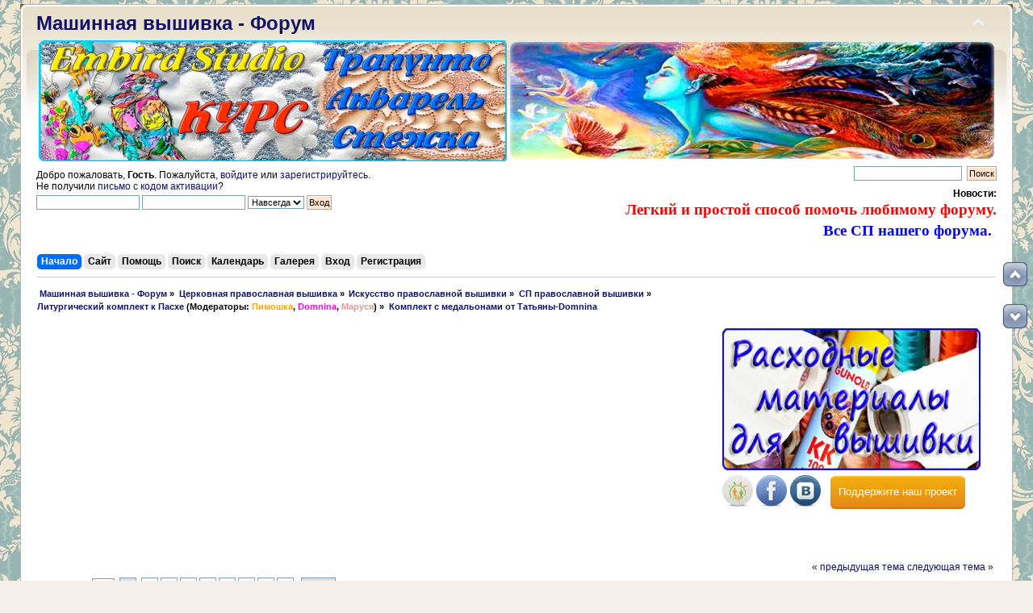

--- FILE ---
content_type: text/html; charset=UTF-8
request_url: http://embroedery.ru/forum/index.php?topic=231659.msg510633
body_size: 249484
content:
<!DOCTYPE html PUBLIC "-//W3C//DTD XHTML 1.0 Transitional//EN" "https://www.w3.org/TR/xhtml1/DTD/xhtml1-transitional.dtd">
<html xmlns="https://www.w3.org/1999/xhtml">
<head>
	<script async src="//pagead2.googlesyndication.com/pagead/js/adsbygoogle.js"></script>
<script>
     (adsbygoogle = window.adsbygoogle || []).push({
          google_ad_client: "ca-pub-4756523138455575",
          enable_page_level_ads: true
     });
</script>
	<link rel="stylesheet" type="text/css" href="https://embroedery.ru/forum/Themes/default/css/index.css?fin20" />
	<link rel="stylesheet" type="text/css" href="https://embroedery.ru/forum/Themes/default/css/responsive.css?fin20" />
	<link rel="stylesheet" type="text/css" href="https://embroedery.ru/forum/Themes/default/css/webkit.css" />
	<script type="text/javascript" src="https://embroedery.ru/forum/Themes/default/scripts/script.js?fin20"></script>
	<script type="text/javascript" src="https://embroedery.ru/forum/Themes/default/scripts/theme.js?fin20"></script>
	<script type="text/javascript"><!-- // --><![CDATA[
		var smf_theme_url = "https://embroedery.ru/forum/Themes/default";
		var smf_default_theme_url = "https://embroedery.ru/forum/Themes/default";
		var smf_images_url = "https://embroedery.ru/forum/Themes/default/images";
		var smf_scripturl = "https://embroedery.ru/forum/index.php?PHPSESSID=iqrpiat5slfa6mpvvd6d9tdn51&amp;";
		var smf_iso_case_folding = false;
		var smf_charset = "UTF-8";
		var ajax_notification_text = "Загружается...";
		var ajax_notification_cancel_text = "Отменить";
	// ]]></script>
	<meta http-equiv="Content-Type" content="text/html; charset=UTF-8" />
	<meta name="description" content="Комплект с медальонами от Татьяны-Domnina" />
	<meta name="keywords" content="машинная вышивка, расходные материалы вышивки, уроки машинной вышивки, вышивка для новичков, скачать дизайны машинной вышивки, бесплатные дизайны вышивки, шевроны, embroidery free, ришелье, вышивка крестиком, узоры вышивки, вышивальные нитки, Embroidery, Bernina, broidery, free embroidery designs, Husqvarna, Brother, Bernina, PE Design, Wilcom, cross stitch, мастер класс вышивки" />
	<title>Комплект с медальонами от Татьяны-Domnina</title>
	<meta name="viewport" content="width=device-width, initial-scale=1.0" />
	<meta name="robots" content="noindex" />
	<link rel="canonical" href="https://embroedery.ru/forum/index.php?topic=231659.0" />
	<link rel="help" href="https://embroedery.ru/forum/index.php?PHPSESSID=iqrpiat5slfa6mpvvd6d9tdn51&amp;action=help" />
	<link rel="search" href="https://embroedery.ru/forum/index.php?PHPSESSID=iqrpiat5slfa6mpvvd6d9tdn51&amp;action=search" />
	<link rel="contents" href="https://embroedery.ru/forum/index.php?PHPSESSID=iqrpiat5slfa6mpvvd6d9tdn51&amp;" />
	<link rel="alternate" type="application/rss+xml" title=" Машинная вышивка - Форум - RSS" href="https://embroedery.ru/forum/index.php?PHPSESSID=iqrpiat5slfa6mpvvd6d9tdn51&amp;type=rss;action=.xml" />
	<link rel="index" href="https://embroedery.ru/forum/index.php?PHPSESSID=iqrpiat5slfa6mpvvd6d9tdn51&amp;board=241.0" />
<!-- OneAll.com / Social Login for SMF //-->
<script type="text/javascript" src="//embroedery.api.oneall.com/socialize/library.js"></script>
	<link rel="stylesheet" type="text/css" href="https://embroedery.ru/forum/Themes/default/css/scrolling.css" />
	<link rel="stylesheet" type="text/css" href="https://embroedery.ru/forum/Themes/default/css/BBCode-YouTube2.css" />
	<link rel="stylesheet" type="text/css" id="quick_spoiler_css" href="https://embroedery.ru/forum/Themes/default/css/quick_spoiler.css" />
	<link rel="stylesheet" type="text/css" id="portal_css" href="https://embroedery.ru/forum/Themes/default/css/portal.css" />
	<script type="text/javascript" src="https://embroedery.ru/forum/Themes/default/scripts/portal.js?236"></script>
	<script language="JavaScript" type="text/javascript"><!-- // --><![CDATA[
		var sp_images_url = "https://embroedery.ru/forum/Themes/default/images/sp";
		var sp_script_url = "https://embroedery.ru/forum/index.php?PHPSESSID=iqrpiat5slfa6mpvvd6d9tdn51&amp;";
		function sp_collapseBlock(id)
		{
			mode = document.getElementById("sp_block_" + id).style.display == "" ? 0 : 1;
			document.cookie = "sp_block_" + id + "=" + (mode ? 0 : 1);
			document.getElementById("sp_collapse_" + id).src = smf_images_url + (mode ? "/collapse.gif" : "/expand.gif");
			document.getElementById("sp_block_" + id).style.display = mode ? "" : "none";
		}
		function sp_collapseSide(id)
		{
			var sp_sides = new Array();
			sp_sides[1] = "sp_left";
			sp_sides[4] = "sp_right";
			mode = document.getElementById(sp_sides[id]).style.display == "" ? 0 : 1;
			document.cookie = sp_sides[id] + "=" + (mode ? 0 : 1);
			document.getElementById("sp_collapse_side" + id).src = sp_images_url + (mode ? "/collapse.png" : "/expand.png");
			document.getElementById(sp_sides[id]).style.display = mode ? "" : "none";
		}
		window.addEventListener("load", sp_image_resize, false);
	// ]]></script>
		<script type="text/javascript" src="https://embroedery.ru/forum/Themes/default/scripts/captcha.js"></script>
	<link rel="stylesheet" type="text/css" id="pagination_css" href="https://embroedery.ru/forum/Themes/default/css/pagination.css" />
</head>
<body>
<div id="wrapper" style="width: 1230px">
	<div id="header"><div class="frame">
		<!-- BEGIN MOD CustomBlocks -->
				<div style="clear:left;">
					<script type="text/javascript">
function CopyRight() {
var element_body = document.getElementsByTagName('body')[0];
var selection;
selection = window.getSelection();
var linkpage = "<br/>Источник: <a href='"+document.location.href+"'>"+document.location.href+"</a>";
var copytext = selection + linkpage;
var divnew = document.createElement('div');
divnew.style.position='absolute';
divnew.style.left='-99999px';
element_body.appendChild(divnew);
divnew.innerHTML = copytext;
selection.selectAllChildren(divnew);
window.setTimeout(function() {
element_body.removeChild(divnew);
},0);
}
document.oncopy = CopyRight;
</script>
				</div>
		<!-- END MOD CustomBlocks -->
		<div id="top_section">
			<!-- BEGIN MOD CustomBlocks -->
			<h1 class="forumtitle">
				<a href="https://embroedery.ru/forum/index.php?PHPSESSID=iqrpiat5slfa6mpvvd6d9tdn51&amp;"> Машинная вышивка - Форум</a>
			</h1>
			<img id="upshrink" src="https://embroedery.ru/forum/Themes/default/images/upshrink.png" alt="*" title="Свернуть/Развернуть" style="display: none;" /><div id="google_translate_element" align="center"></div><script type="text/javascript">
function googleTranslateElementInit() {
  new google.translate.TranslateElement({pageLanguage: 'ru', includedLanguages: 'ar,cs,da,de,el,en,es,fr,ga,hu,it,iw,ka,kn,ko,la,mk,pt,ro,sk,tr,yi,zh-CN', layout: google.translate.TranslateElement.InlineLayout.HORIZONTAL, autoDisplay: false}, 'google_translate_element');
}
</script><script type="text/javascript" src="//translate.google.com/translate_a/element.js?cb=googleTranslateElementInit"></script><table width="100%"><td width="630"><a href="https://embroedery.ru/forum/index.php?PHPSESSID=iqrpiat5slfa6mpvvd6d9tdn51&amp;topic=238317.msg610623#msg610623" target="_blank"><img class="bbc_img" src="https://embroedery.ru/trapunto_580.png" alt="Уроки машинной вышивки Tonito" title= "	
Курс Акварель Трапунто Стежка " align="middle"></a></td>
			<td><img id="smflogo" src="https://embroedery.ru/forum/Themes/default/images/smflogo.png" alt="Форум машинной вышивки" title="Машинная вышивка" /></td></table>
			<!-- END MOD CustomBlocks -->
		</div>
		<div id="upper_section" class="middletext">
			<div class="user">
				<script type="text/javascript" src="https://embroedery.ru/forum/Themes/default/scripts/sha1.js"></script>
				<form id="guest_form" action="https://embroedery.ru/forum/index.php?PHPSESSID=iqrpiat5slfa6mpvvd6d9tdn51&amp;action=login2" method="post" accept-charset="UTF-8"  onsubmit="hashLoginPassword(this, 'fdaa2f445e0b8bf4c33083b180da056a');">
					<div class="info">Добро пожаловать, <strong>Гость</strong>. Пожалуйста, <a href="https://embroedery.ru/forum/index.php?PHPSESSID=iqrpiat5slfa6mpvvd6d9tdn51&amp;action=login">войдите</a> или <a href="https://embroedery.ru/forum/index.php?PHPSESSID=iqrpiat5slfa6mpvvd6d9tdn51&amp;action=register">зарегистрируйтесь</a>.<br />Не получили <a href="https://embroedery.ru/forum/index.php?PHPSESSID=iqrpiat5slfa6mpvvd6d9tdn51&amp;action=activate">письмо с кодом активации</a>?</div>
					<input type="text" name="user" size="19" class="input_text" />
					<input type="password" name="passwrd" size="19" class="input_password" />
					<select name="cookielength">
						<option value="60">1 час</option>
						<option value="1440">1 день</option>
						<option value="10080">1 неделя</option>
						<option value="43200">1 месяц</option>
						<option value="-1" selected="selected">Навсегда</option>
					</select>
					<input type="submit" value="Вход" class="button_submit" /><br />
					<div class="info"></div>
					<input type="hidden" name="hash_passwrd" value="" /><input type="hidden" name="b804d83" value="fdaa2f445e0b8bf4c33083b180da056a" />
				</form>
			</div>
			<div class="news normaltext">
				<form id="search_form" action="https://embroedery.ru/forum/index.php?PHPSESSID=iqrpiat5slfa6mpvvd6d9tdn51&amp;action=search2" method="post" accept-charset="UTF-8">
					<input type="text" name="search" value="" class="input_text" />&nbsp;
					<input type="submit" name="submit" value="Поиск" class="button_submit" />
					<input type="hidden" name="advanced" value="0" />
					<input type="hidden" name="topic" value="231659" /></form>
				<h2>Новости: </h2>
				<p><a class="subject" href="https://embroedery.ru/forum/index.php?PHPSESSID=iqrpiat5slfa6mpvvd6d9tdn51&amp;topic=346.0"><class="bbc_link" target="_blank"><strong><span style="color: red;" class="bbc_color"> <span style="font-family: georgia;" class="bbc_font"><span class="bbc_size30">Легкий и простой способ помочь любимому форуму.</span></span></span> </strong></a></br>
<a href="https://embroedery.ru/forum/index.php?PHPSESSID=iqrpiat5slfa6mpvvd6d9tdn51&amp;page=CP"><class="bbc_link" target="_blank"><strong><span style="color: blue;" class="bbc_color"> <span style="font-family: georgia;" class="bbc_font"><span class="bbc_size30">Все СП нашего форума.</span></span></span> </strong></a> &nbsp;<br /></p>
			</div>
		</div>
		<br class="clear" />
		<script type="text/javascript"><!-- // --><![CDATA[
			var oMainHeaderToggle = new smc_Toggle({
				bToggleEnabled: true,
				bCurrentlyCollapsed: false,
				aSwappableContainers: [
					'upper_section'
				],
				aSwapImages: [
					{
						sId: 'upshrink',
						srcExpanded: smf_images_url + '/upshrink.png',
						altExpanded: 'Свернуть/Развернуть',
						srcCollapsed: smf_images_url + '/upshrink2.png',
						altCollapsed: 'Свернуть/Развернуть'
					}
				],
				oThemeOptions: {
					bUseThemeSettings: false,
					sOptionName: 'collapse_header',
					sSessionVar: 'b804d83',
					sSessionId: 'fdaa2f445e0b8bf4c33083b180da056a'
				},
				oCookieOptions: {
					bUseCookie: true,
					sCookieName: 'upshrink'
				}
			});
		// ]]></script>
		<div id="main_menu">
			<ul class="dropmenu" id="menu_nav">
				<li id="button_home">
					<a class="active firstlevel" href="https://embroedery.ru/forum/index.php?PHPSESSID=iqrpiat5slfa6mpvvd6d9tdn51&amp;">
						<span class="responsive_menu home"></span>

						<span class="last firstlevel">Начало</span>
					</a>
				</li>
				<li id="button_na_sajt1">
					<a class="firstlevel" href="https://embroedery.ru/">
						<span class="responsive_menu na_sajt1"></span>

						<span class="last firstlevel">Сайт</span>
					</a>
				</li>
				<li id="button_help">
					<a class="firstlevel" href="https://embroedery.ru/forum/index.php?PHPSESSID=iqrpiat5slfa6mpvvd6d9tdn51&amp;action=help">
						<span class="responsive_menu help"></span>

						<span class="firstlevel">Помощь</span>
					</a>
				</li>
				<li id="button_search">
					<a class="firstlevel" href="https://embroedery.ru/forum/index.php?PHPSESSID=iqrpiat5slfa6mpvvd6d9tdn51&amp;action=search">
						<span class="responsive_menu search"></span>

						<span class="firstlevel">Поиск</span>
					</a>
				</li>
				<li id="button_calendar">
					<a class="firstlevel" href="https://embroedery.ru/forum/index.php?PHPSESSID=iqrpiat5slfa6mpvvd6d9tdn51&amp;action=calendar">
						<span class="responsive_menu calendar"></span>

						<span class="firstlevel">Календарь</span>
					</a>
				</li>
				<li id="button_media">
					<a class="firstlevel" href="https://embroedery.ru/forum/index.php?PHPSESSID=iqrpiat5slfa6mpvvd6d9tdn51&amp;action=media">
						<span class="responsive_menu media"></span>

						<span class="firstlevel">Галерея</span>
					</a>
				</li>
				<li id="button_login">
					<a class="firstlevel" href="https://embroedery.ru/forum/index.php?PHPSESSID=iqrpiat5slfa6mpvvd6d9tdn51&amp;action=login">
						<span class="responsive_menu login"></span>

						<span class="firstlevel">Вход</span>
					</a>
				</li>
				<li id="button_register">
					<a class="firstlevel" href="https://embroedery.ru/forum/index.php?PHPSESSID=iqrpiat5slfa6mpvvd6d9tdn51&amp;action=register">
						<span class="responsive_menu register"></span>

						<span class="last firstlevel">Регистрация</span>
					</a>
				</li>
			</ul>
		</div>
		<br class="clear" />
	</div></div>
	<div id="content_section"><div class="frame">
		<div id="main_content_section">
	<div class="navigate_section">
		<ul>
			<li>
				<a href="https://embroedery.ru/forum/index.php?PHPSESSID=iqrpiat5slfa6mpvvd6d9tdn51&amp;"><span> Машинная вышивка - Форум</span></a> &#187;
			</li>
			<li>
				<a href="https://embroedery.ru/forum/index.php?PHPSESSID=iqrpiat5slfa6mpvvd6d9tdn51&amp;#c28"><span>Церковная православная вышивка</span></a> &#187;
			</li>
			<li>
				<a href="https://embroedery.ru/forum/index.php?PHPSESSID=iqrpiat5slfa6mpvvd6d9tdn51&amp;board=62.0"><span>Искусство православной вышивки</span></a> &#187;
			</li>
			<li>
				<a href="https://embroedery.ru/forum/index.php?PHPSESSID=iqrpiat5slfa6mpvvd6d9tdn51&amp;board=400.0"><span>СП православной вышивки</span></a> &#187;
			</li>
			<li>
				<a href="https://embroedery.ru/forum/index.php?PHPSESSID=iqrpiat5slfa6mpvvd6d9tdn51&amp;board=241.0"><span>Литургический комплект к Пасхе</span></a> (Модераторы: <a href="https://embroedery.ru/forum/index.php?PHPSESSID=iqrpiat5slfa6mpvvd6d9tdn51&amp;action=profile;u=965" title="Модератор Пимошка" style="color:orange;">Пимошка</a>, <a href="https://embroedery.ru/forum/index.php?PHPSESSID=iqrpiat5slfa6mpvvd6d9tdn51&amp;action=profile;u=5810" title="Модератор Domnina" style="color:#FB04DB;">Domnina</a>, <a href="https://embroedery.ru/forum/index.php?PHPSESSID=iqrpiat5slfa6mpvvd6d9tdn51&amp;action=profile;u=14799" title="Модератор Маруся" style="color:#D89C94;">Маруся</a>) &#187;
			</li>
			<li class="last">
				<a href="https://embroedery.ru/forum/index.php?PHPSESSID=iqrpiat5slfa6mpvvd6d9tdn51&amp;topic=231659.0"><span>Комплект с медальонами от Татьяны-Domnina</span></a>
			</li>
		</ul>
	</div><table class="tabb" align="left" width="71%" height="260"><tr><td>
<script async src="//pagead2.googlesyndication.com/pagead/js/adsbygoogle.js"></script>
<!-- full -->
<ins class="adsbygoogle"
     style="display:block"
     data-ad-client="ca-pub-4756523138455575"
     data-ad-slot="7779575467"
     data-ad-format="auto"></ins>
<script>
(adsbygoogle = window.adsbygoogle || []).push({});
</script>
</td></tr></table>

<table class="tabb">
<tr><td>
<script>
  (function() {
    var cx = 'partner-pub-4756523138455575:7181889063';
    var gcse = document.createElement('script');
    gcse.type = 'text/javascript';
    gcse.async = true;
    gcse.src = 'https://cse.google.com/cse.js?cx=' + cx;
    var s = document.getElementsByTagName('script')[0];
    s.parentNode.insertBefore(gcse, s);
  })();
</script>
<gcse:searchbox-only></gcse:searchbox-only>
</td></tr>
<tr><td><a href="https://embroedery.ru/forum/index.php?PHPSESSID=iqrpiat5slfa6mpvvd6d9tdn51&amp;topic=236498.msg571270#msg571270" target="_blank"><img class="bbc_img" src="https://embroedery.ru/nitki_fliz.png" alt="Расходные материалы для машинной вышивки" title="Расходные материалы для машинной вышивки"></a></td></tr></table>
<table class="tabb"><tr><td width="130"><style> #social a:hover {background-color: transparent;opacity:0.7;} #social img { -moz-transition: all 0.8s ease-in-out; -webkit-transition: all 0.8s ease-in-out; -o-transition: all 0.8s ease-in-out; -ms-transition: all 0.8s ease-in-out; transition: all 0.8s ease-in-out; } #social img:hover { -moz-transform: rotate(360deg); -webkit-transform: rotate(360deg); -o-transform: rotate(360deg); -ms-transform: rotate(360deg); transform: rotate(360deg); } </style><div id="social"><noindex>
<a rel="nofollow" href="https://www.odnoklassniki.ru/group/54153725739008" target="_blank" title="Присоединяйся к нам в Одноклассниках"><img class="bbc_img" src="https://embroedery.ru/odnoklassniki.png" alt="Присоединяйся к нам в Одноклассниках"></a>
<a rel="nofollow" href="https://www.facebook.com/groups/embroedery.ru/# " target="_blank" title="Присоединяйся к нам в Facebook"><img class="bbc_img" src="https://embroedery.ru/facebook.png" alt="Присоединяйся к нам в Facebook"></a>
<a rel="nofollow" href="https://vk.com/club134966669" target="_blank" title="Присоединяйся к нам в Vkontakte"><img class="bbc_img" src="https://embroedery.ru/v_kontakte.png" alt="Присоединяйся к нам в Vkontakte"></a></noindex></div> 
</td><td><a href="https://embroedery.ru/forum/index.php?PHPSESSID=iqrpiat5slfa6mpvvd6d9tdn51&amp;topic=346.0" class="button24">Поддержите наш проект</a></td></tr></table>
<table><td width="1100"></td></table>
	<div id="sc_top"></div>
	<table id="sp_main">
		<tr>
			<td id="sp_center">
			<a id="top"></a>
			<a id="msg510626"></a>
			<div class="pagesection">
				<div class="nextlinks"><a href="https://embroedery.ru/forum/index.php?PHPSESSID=iqrpiat5slfa6mpvvd6d9tdn51&amp;topic=231659.0;prev_next=prev#new">&laquo; предыдущая тема</a> <a href="https://embroedery.ru/forum/index.php?PHPSESSID=iqrpiat5slfa6mpvvd6d9tdn51&amp;topic=231659.0;prev_next=next#new">следующая тема &raquo;</a></div>
				<div class="pagelinks floatleft">Страницы: <select onchange="javascript:window.location=('https://embroedery.ru/forum/index.php?topic=231659.%1$d').replace(/%1\$d/, this.value);"><option value="0" selected="selected">1</option><option value="25">2</option><option value="50">3</option><option value="75">4</option><option value="100">5</option><option value="125">6</option><option value="150">7</option><option value="175">8</option></select> &nbsp;<strong>1</strong> <a class="navPages" href="https://embroedery.ru/forum/index.php?PHPSESSID=iqrpiat5slfa6mpvvd6d9tdn51&amp;topic=231659.25">2</a> <a class="navPages" href="https://embroedery.ru/forum/index.php?PHPSESSID=iqrpiat5slfa6mpvvd6d9tdn51&amp;topic=231659.50">3</a> <a class="navPages" href="https://embroedery.ru/forum/index.php?PHPSESSID=iqrpiat5slfa6mpvvd6d9tdn51&amp;topic=231659.75">4</a> <a class="navPages" href="https://embroedery.ru/forum/index.php?PHPSESSID=iqrpiat5slfa6mpvvd6d9tdn51&amp;topic=231659.100">5</a> <a class="navPages" href="https://embroedery.ru/forum/index.php?PHPSESSID=iqrpiat5slfa6mpvvd6d9tdn51&amp;topic=231659.125">6</a> <a class="navPages" href="https://embroedery.ru/forum/index.php?PHPSESSID=iqrpiat5slfa6mpvvd6d9tdn51&amp;topic=231659.150">7</a> <a class="navPages" href="https://embroedery.ru/forum/index.php?PHPSESSID=iqrpiat5slfa6mpvvd6d9tdn51&amp;topic=231659.175">8</a>  <a class="navPages" href="https://embroedery.ru/forum/index.php?PHPSESSID=iqrpiat5slfa6mpvvd6d9tdn51&amp;topic=231659.25">&raquo;</a>  &nbsp;&nbsp;<a href="#lastPost"><strong>Вниз</strong></a></div>
			</div>
			<div id="forumposts">
				<div class="cat_bar">
					<h3 class="catbg">
						<img src="https://embroedery.ru/forum/Themes/default/images/topic/veryhot_post.gif" align="bottom" alt="" />
						<span id="author">Автор</span>
						Тема: Комплект с медальонами от Татьяны-Domnina &nbsp;(Прочитано 112492 раз)
					</h3>
				</div>
		<script language="JavaScript" type="text/javascript">
		var thank_you_ajax_url = smf_scripturl + '?action=thankyouajax;topic=231659';

		function thankyou(msg_id) {
			// Follow the link if no ajax support...
			if (!window.XMLHttpRequest)
				return true;

			// Standard Variables
			var elementName = "ThankOMaticID" + msg_id;
			var elementButton = "buttonThxID" + msg_id;
			var elementLockButton = "thank_lock_button_" + msg_id;
			var elementDeleteButton = "thank_delete_button_" + msg_id;

			// Tell him that something loading :)
			ajax_indicator(true);

			// Remove the Thank You Button :)
			document.getElementById(elementButton).style.display = "none";
			document.getElementById(elementLockButton).style.display = "none";
			document.getElementById(elementDeleteButton).style.display = "none";

			var thank_you_ajax_thx = thank_you_ajax_url + ";sa=thx;msg=" + msg_id;
			var data = ThankYouLoadTextData(thank_you_ajax_thx, elementName, elementButton, elementDeleteButton, elementLockButton);

			return !data;
		}

		function ThankYouLoadTextData(url, elementName, elementButton, elementDeleteButton, elementLockButton) {
			if (!window.XMLHttpRequest)
				return false;

			request = new XMLHttpRequest();
			request.onreadystatechange = function() {
				if (request.readyState != 4)
					return;
				if (request.responseText != null && request.status == 200) {
					if (request.responseText.substr(0, 7) == "#ERROR#") {
						setInnerHTML(document.getElementById("Error" + elementName), request.responseText.substr(7));
						document.getElementById(elementName).style.display = "block";
						document.getElementById(elementButton).style.display = "inline";
						document.getElementById(elementLockButton).style.display = "none";
						document.getElementById(elementDeleteButton).style.display = "none";
						ajax_indicator(false);
					}
					else {
						document.getElementById(elementName).style.display = "block";
						setInnerHTML(document.getElementById(elementName), request.responseText);
						document.getElementById(elementButton).style.display = "none";
						document.getElementById(elementLockButton).style.display = "inline";
						document.getElementById(elementDeleteButton).style.display = "inline";
						ajax_indicator(false);
					}
					return false;
				}
				else {
					return true;
				}
			}
			// Load the Request!
			request.open("GET", url, true);
			request.send(null);
			return request;
		}
		</script>
				<form action="https://embroedery.ru/forum/index.php?PHPSESSID=iqrpiat5slfa6mpvvd6d9tdn51&amp;action=quickmod2;topic=231659.0" method="post" accept-charset="UTF-8" name="quickModForm" id="quickModForm" style="margin: 0;" onsubmit="return oQuickModify.bInEditMode ? oQuickModify.modifySave('fdaa2f445e0b8bf4c33083b180da056a', 'b804d83') : false">
				<div class="windowbg">
					<span class="topslice"><span></span></span>
					<div class="post_wrapper">
						<div class="poster">
							<h4>
								<img src="https://embroedery.ru/forum/Themes/default/images/useroff.gif" alt="Оффлайн" />
								<a href="https://embroedery.ru/forum/index.php?PHPSESSID=iqrpiat5slfa6mpvvd6d9tdn51&amp;action=profile;u=5041" title="Просмотр профиля мирина" style="color:#7D26CD;">мирина</a>
							</h4>
							<ul class="reset smalltext" id="msg_510626_extra_info">
								<li class="postgroup">Старожил</li>
								<li class="stars"><img src="https://embroedery.ru/forum/Themes/default/images/star.gif" alt="*" /><img src="https://embroedery.ru/forum/Themes/default/images/star.gif" alt="*" /><img src="https://embroedery.ru/forum/Themes/default/images/star.gif" alt="*" /></li>
								<li class="avatar">
									<a href="https://embroedery.ru/forum/index.php?PHPSESSID=iqrpiat5slfa6mpvvd6d9tdn51&amp;action=profile;u=5041">
										<img class="avatar" src="https://embroedery.ru/forum/av/avatar_5041.jpeg" alt="" />
									</a>
								</li>
								<li class="postcount">Сообщений: 232</li>
					<dt>Последняя активность: </dt>
					2017-07-23, 09:28:03
					<dt>Расположение:</dt>
					Екатеринбург
								<li class="karma">Карма 98</li>
								<li class="blurb">хускварна топаз 30</li>
						<li>
							<fieldset style="border:1px;border-style:solid; border-color:#CCC;padding:2px 2px 2px 5px;margin-right:15px;">
								<legend><a href="https://embroedery.ru/forum/index.php?PHPSESSID=iqrpiat5slfa6mpvvd6d9tdn51&amp;action=profile;area=showAwards;u=5041" title="Награды">Награды</a></legend>
								<a href="https://embroedery.ru/forum/index.php?PHPSESSID=iqrpiat5slfa6mpvvd6d9tdn51&amp;action=profile;area=membersAwards;a_id=17"><img src="https://embroedery.ru/forum/awards/17-mini.png" alt="Награда за победу в конкурсе 3" title="Награда за победу в конкурсе 3" /></a> 
								<a href="https://embroedery.ru/forum/index.php?PHPSESSID=iqrpiat5slfa6mpvvd6d9tdn51&amp;action=profile;area=membersAwards;a_id=5"><img src="https://embroedery.ru/forum/awards/5-mini.png" alt="Награда за победу в конкурсе." title="Награда за победу в конкурсе." /></a> 
							</fieldset>
						</li>
								<li class="profile">
									<ul>
								<li><a href="https://embroedery.ru/forum/index.php?PHPSESSID=iqrpiat5slfa6mpvvd6d9tdn51&amp;action=profile;area=showAwards;u=5041" title="Награды"><img src="https://embroedery.ru/forum/Themes/default/images/award.gif" alt="Награды" title="Награды" border="0" /></a></li>
									</ul>
								</li>
							</ul>
						</div>
						<div class="postarea">
							<div class="flow_hidden">
								<div class="keyinfo">
									<div class="messageicon">
										<img src="https://embroedery.ru/forum/Themes/default/images/post/xx.gif" alt="" />
									</div>
									<h5 id="subject_510626">
										<a href="https://embroedery.ru/forum/index.php?PHPSESSID=iqrpiat5slfa6mpvvd6d9tdn51&amp;topic=231659.msg510626#msg510626" rel="nofollow">Комплект с медальонами от Татьяны-Domnina</a>
									</h5>
									<div class="smalltext">&#171; <strong> :</strong> 2015-02-17, 11:20:54 &#187;</div>
									<div id="msg_510626_quick_mod"></div>
								</div>
					<span id="thank_lock_button_510626" style="display: none;"></span>
					<span id="thank_delete_button_510626" style="display: none;"></span>
							</div>
							<div class="post">
								<div class="inner" id="msg_510626">&nbsp;<img src="https://embroedery.ru/forum/Smileys/Animated/l_coffee.gif" alt="g_coffe" title="" class="smiley" /></div>
							</div>
						</div>
						<div class="moderatorbar">
							<div class="smalltext modified" id="modified_510626">
							</div>
							<div class="smalltext reportlinks">
								<img src="https://embroedery.ru/forum/Themes/default/images/ip.gif" alt="" />
								Записан
							</div>
							<div class="signature" id="msg_510626_signature">Слава Богу за все!</div>
						</div>
					</div>
					<span class="botslice"><span></span></span>
				</div>

		
							<div class="ThankOMatic windowbg" style="display: block;" id="ThankOMaticID510626">
									<span class="error" id="ErrorThankOMaticID510626"></span>
					<span class="topslice"><span></span></span><div class="poster_thank">
									<div class="poster" id="thank_you_start_text"><h4>Спасибо от :</h4></div>
									<div class="postarea" id="thank_you_list"><a href="https://embroedery.ru/forum/index.php?PHPSESSID=iqrpiat5slfa6mpvvd6d9tdn51&amp;action=profile;u=29795" title="Сказали спасибо вы: 2017-02-27, 01:11:38"><span style="color:#1C86EE;">Raisamart23</span></a>
									</div>
									<div class="postarea" id="thank_you_list_link">
										<a href="https://embroedery.ru/forum/index.php?PHPSESSID=iqrpiat5slfa6mpvvd6d9tdn51&amp;action=thankyoupostlist;topic=231659.0;msg=510626">
											 <strong>1</strong> пользователь сказал спасибо!
										</a>
									</div></div>
					<span class="botslice"><span></span></span>
							</div>
				
                <hr class="post_separator" />
				<a id="msg510627"></a>
				<div class="windowbg2">
					<span class="topslice"><span></span></span>
					<div class="post_wrapper">
						<div class="poster">
							<h4>
								<img src="https://embroedery.ru/forum/Themes/default/images/useroff.gif" alt="Оффлайн" />
								<a href="https://embroedery.ru/forum/index.php?PHPSESSID=iqrpiat5slfa6mpvvd6d9tdn51&amp;action=profile;u=5041" title="Просмотр профиля мирина" style="color:#7D26CD;">мирина</a>
							</h4>
							<ul class="reset smalltext" id="msg_510627_extra_info">
								<li class="postgroup">Старожил</li>
								<li class="stars"><img src="https://embroedery.ru/forum/Themes/default/images/star.gif" alt="*" /><img src="https://embroedery.ru/forum/Themes/default/images/star.gif" alt="*" /><img src="https://embroedery.ru/forum/Themes/default/images/star.gif" alt="*" /></li>
								<li class="avatar">
									<a href="https://embroedery.ru/forum/index.php?PHPSESSID=iqrpiat5slfa6mpvvd6d9tdn51&amp;action=profile;u=5041">
										<img class="avatar" src="https://embroedery.ru/forum/av/avatar_5041.jpeg" alt="" />
									</a>
								</li>
								<li class="postcount">Сообщений: 232</li>
					<dt>Последняя активность: </dt>
					2017-07-23, 09:28:03
					<dt>Расположение:</dt>
					Екатеринбург
								<li class="karma">Карма 98</li>
								<li class="blurb">хускварна топаз 30</li>
						<li>
							<fieldset style="border:1px;border-style:solid; border-color:#CCC;padding:2px 2px 2px 5px;margin-right:15px;">
								<legend><a href="https://embroedery.ru/forum/index.php?PHPSESSID=iqrpiat5slfa6mpvvd6d9tdn51&amp;action=profile;area=showAwards;u=5041" title="Награды">Награды</a></legend>
								<a href="https://embroedery.ru/forum/index.php?PHPSESSID=iqrpiat5slfa6mpvvd6d9tdn51&amp;action=profile;area=membersAwards;a_id=17"><img src="https://embroedery.ru/forum/awards/17-mini.png" alt="Награда за победу в конкурсе 3" title="Награда за победу в конкурсе 3" /></a> 
								<a href="https://embroedery.ru/forum/index.php?PHPSESSID=iqrpiat5slfa6mpvvd6d9tdn51&amp;action=profile;area=membersAwards;a_id=5"><img src="https://embroedery.ru/forum/awards/5-mini.png" alt="Награда за победу в конкурсе." title="Награда за победу в конкурсе." /></a> 
							</fieldset>
						</li>
								<li class="profile">
									<ul>
								<li><a href="https://embroedery.ru/forum/index.php?PHPSESSID=iqrpiat5slfa6mpvvd6d9tdn51&amp;action=profile;area=showAwards;u=5041" title="Награды"><img src="https://embroedery.ru/forum/Themes/default/images/award.gif" alt="Награды" title="Награды" border="0" /></a></li>
									</ul>
								</li>
							</ul>
						</div>
						<div class="postarea">
							<div class="flow_hidden">
								<div class="keyinfo">
									<div class="messageicon">
										<img src="https://embroedery.ru/forum/Themes/default/images/post/xx.gif" alt="" />
									</div>
									<h5 id="subject_510627">
										<a href="https://embroedery.ru/forum/index.php?PHPSESSID=iqrpiat5slfa6mpvvd6d9tdn51&amp;topic=231659.msg510627#msg510627" rel="nofollow">Re: Комплект с медальонами от Татьяны-Domnina</a>
									</h5>
									<div class="smalltext">&#171; <strong>Ответ #1 :</strong> 2015-02-17, 11:22:48 &#187;</div>
									<div id="msg_510627_quick_mod"></div>
								</div>
					<span id="thank_lock_button_510627" style="display: none;"></span>
					<span id="thank_delete_button_510627" style="display: none;"></span>
							</div>
							<div class="post">
								<div class="inner" id="msg_510627">Рекомендации от Татьяны по подбору материалов.<br /><br />Для комплекта с медальонами подойдут безворсовые ткани с жаккардовым рисунком, лучше&nbsp; использовать два цвета или оттенка хорошо сочетающихся друг с другом. Буду использовать для своей работы остатки портьерной ткани.<br /><br />Комплект получится тяжелым, подкладочную ткань лучше взять хб. или на 100% не скользящую. <br />Для отделки понадобятся :<br />= плетеная тесьма металлик не шире 1.5см.( в крайнем случае плетеный шнур) примерно 8 метров.<br /><a href="https://pixs.ru/showimage/3101122jpg_7832735_15795342.jpg" class="bbc_link" target="_blank" rel="noopener noreferrer"><img src="https://i9.pixs.ru/thumbs/3/4/2/3101122jpg_7832735_15795342.jpg" alt="" width="150" height="112" class="bbc_img resized" /></a><a href="https://pixs.ru/showimage/big15950bj_2751037_15795444.jpg" class="bbc_link" target="_blank" rel="noopener noreferrer"><img src="https://i9.pixs.ru/thumbs/4/4/4/big15950bj_2751037_15795444.jpg" alt="" class="bbc_img" /></a><br />= бахрома&nbsp; 2.70м. в зависимости от размера воздуха.<br /><a href="https://pixs.ru/showimage/il340x2705_6589980_15795347.jpg" class="bbc_link" target="_blank" rel="noopener noreferrer"><img src="https://i9.pixs.ru/thumbs/3/4/7/il340x2705_6589980_15795347.jpg" alt="" width="150" height="119" class="bbc_img resized" /></a><br />Для вышивки нужны нитки металлик ,два оттенка, светлый и темный или серебро + золото, сочетающиеся с отделкой.<br />&nbsp; <br /></div>
							</div>
						</div>
						<div class="moderatorbar">
							<div class="smalltext modified" id="modified_510627">
							</div>
							<div class="smalltext reportlinks">
								<img src="https://embroedery.ru/forum/Themes/default/images/ip.gif" alt="" />
								Записан
							</div>
							<div class="signature" id="msg_510627_signature">Слава Богу за все!</div>
						</div>
					</div>
					<span class="botslice"><span></span></span>
				</div>

		
							<div class="ThankOMatic windowbg2" style="display: block;" id="ThankOMaticID510627">
									<span class="error" id="ErrorThankOMaticID510627"></span>
					<span class="topslice"><span></span></span><div class="poster_thank">
									<div class="poster" id="thank_you_start_text"><h4>Спасибо от :</h4></div>
									<div class="postarea" id="thank_you_list"><a href="https://embroedery.ru/forum/index.php?PHPSESSID=iqrpiat5slfa6mpvvd6d9tdn51&amp;action=profile;u=27754" title="Сказали спасибо вы: 2015-12-28, 10:25:46"><span style="color:#C715e5;">syringa nov</span></a>
									</div>
									<div class="postarea" id="thank_you_list_link">
										<a href="https://embroedery.ru/forum/index.php?PHPSESSID=iqrpiat5slfa6mpvvd6d9tdn51&amp;action=thankyoupostlist;topic=231659.0;msg=510627">
											 <strong>1</strong> пользователь сказал спасибо!
										</a>
									</div></div>
					<span class="botslice"><span></span></span>
							</div>
				
                <hr class="post_separator" />
				<a id="msg510631"></a>
				<div class="windowbg">
					<span class="topslice"><span></span></span>
					<div class="post_wrapper">
						<div class="poster">
							<h4>
								<img src="https://embroedery.ru/forum/Themes/default/images/useroff.gif" alt="Оффлайн" />
								<a href="https://embroedery.ru/forum/index.php?PHPSESSID=iqrpiat5slfa6mpvvd6d9tdn51&amp;action=profile;u=5810" title="Просмотр профиля Domnina" style="color:#FB04DB;">Domnina</a>
							</h4>
							<ul class="reset smalltext" id="msg_510631_extra_info">
								<li class="membergroup">Moderator</li>
								<li class="stars"><img src="https://embroedery.ru/forum/Themes/default/images/stargmod.gif" alt="*" /><img src="https://embroedery.ru/forum/Themes/default/images/stargmod.gif" alt="*" /><img src="https://embroedery.ru/forum/Themes/default/images/stargmod.gif" alt="*" /><img src="https://embroedery.ru/forum/Themes/default/images/stargmod.gif" alt="*" /><img src="https://embroedery.ru/forum/Themes/default/images/stargmod.gif" alt="*" /></li>
								<li class="avatar">
									<a href="https://embroedery.ru/forum/index.php?PHPSESSID=iqrpiat5slfa6mpvvd6d9tdn51&amp;action=profile;u=5810">
										<img class="avatar" src="https://embroedery.ru/forum/av/avatar_5810_1574259593.png" alt="" />
									</a>
								</li>
								<li class="postcount">Сообщений: 757</li>
					<dt>Последняя активность: </dt>
					2022-04-16, 12:39:38
					<dt>Расположение:</dt>
					Севастополь
								<li class="gender">Страна: <img src="https://embroedery.ru/forum/Themes/default/images/flags/00.png" alt="00" title="" /></li>
								<li class="karma">Карма 352</li>
						<li>
							<fieldset style="border:1px;border-style:solid; border-color:#CCC;padding:2px 2px 2px 5px;margin-right:15px;">
								<legend><a href="https://embroedery.ru/forum/index.php?PHPSESSID=iqrpiat5slfa6mpvvd6d9tdn51&amp;action=profile;area=showAwards;u=5810" title="Награды">Награды</a></legend>
								<a href="https://embroedery.ru/forum/index.php?PHPSESSID=iqrpiat5slfa6mpvvd6d9tdn51&amp;action=profile;area=membersAwards;a_id=2"><img src="https://embroedery.ru/forum/awards/2-mini.png" alt="Выдается самым авторитетным пользователям по мнению участников форума" title="Выдается самым авторитетным пользователям по мнению участников форума" /></a> 
								<a href="https://embroedery.ru/forum/index.php?PHPSESSID=iqrpiat5slfa6mpvvd6d9tdn51&amp;action=profile;area=membersAwards;a_id=1"><img src="https://embroedery.ru/forum/awards/1-mini.png" alt="За создание самых популярных тем и много хороших ответов  на форуме." title="За создание самых популярных тем и много хороших ответов  на форуме." /></a> 
								<a href="https://embroedery.ru/forum/index.php?PHPSESSID=iqrpiat5slfa6mpvvd6d9tdn51&amp;action=profile;area=membersAwards;a_id=7"><img src="https://embroedery.ru/forum/awards/7-mini.png" alt="Награда за победу в конкурсе." title="Награда за победу в конкурсе." /></a> 
								<a href="https://embroedery.ru/forum/index.php?PHPSESSID=iqrpiat5slfa6mpvvd6d9tdn51&amp;action=profile;area=membersAwards;a_id=10"><img src="https://embroedery.ru/forum/awards/10-mini.gif" alt="Награда за победу в конкурсе." title="Награда за победу в конкурсе." /></a> 
							</fieldset>
						</li>
								<li class="profile">
									<ul>
								<li><a href="https://embroedery.ru/forum/index.php?PHPSESSID=iqrpiat5slfa6mpvvd6d9tdn51&amp;action=profile;area=showAwards;u=5810" title="Награды"><img src="https://embroedery.ru/forum/Themes/default/images/award.gif" alt="Награды" title="Награды" border="0" /></a></li>
									</ul>
								</li>
							</ul>
						</div>
						<div class="postarea">
							<div class="flow_hidden">
								<div class="keyinfo">
									<div class="messageicon">
										<img src="https://embroedery.ru/forum/Themes/default/images/post/xx.gif" alt="" />
									</div>
									<h5 id="subject_510631">
										<a href="https://embroedery.ru/forum/index.php?PHPSESSID=iqrpiat5slfa6mpvvd6d9tdn51&amp;topic=231659.msg510631#msg510631" rel="nofollow">Re: Комплект с медальонами от Татьяны-Domnina</a>
									</h5>
									<div class="smalltext">&#171; <strong>Ответ #2 :</strong> 2015-02-17, 12:07:06 &#187;</div>
									<div id="msg_510631_quick_mod"></div>
								</div>
					<span id="thank_lock_button_510631" style="display: none;"></span>
					<span id="thank_delete_button_510631" style="display: none;"></span>
							</div>
							<div class="post">
								<div class="inner" id="msg_510631">&nbsp; &nbsp; От всей души желаю творческого настроения и хорошей работы!&nbsp; <img src="https://embroedery.ru/forum/Smileys/Animated/ax.gif" alt="ax" title="rose" class="smiley" /><br />Лит. комплект для Богородичных праздников,&nbsp; поэтому вышила&nbsp; на ткани&nbsp; синего цвета. Размер воздуха 52х72см., размер средника покровца( центральная часть ) 13х13 см..<br />&nbsp; &nbsp;Процесс вышивки и пошива комплекта&nbsp; не сложный,&nbsp; вариантов работы множество, постараюсь максимально подробно описать один из способов . Опишите&nbsp; пожалуйста свой способ вышивки и сборки , возможно кому то&nbsp; ваши советы очень помогут, подсказки из личного опыта большая ценность .&nbsp; Работу делала из остатков ткани, это повлияло на процесс изготовления. Можно предельно упростить работу&nbsp; используя один цвет ткани , вышивая без&nbsp; аппликации . Для тех&nbsp; кто&nbsp; наоборот захочет усложнить работу и переосмыслить дизайны по своему вкусу , добавила папочку с рабочим форматом . <br /><a href="https://fotki.yandex.ru/users/domnina-domnina-tatiana/view/1378372/" class="bbc_link" target="_blank" rel="noopener noreferrer"><img src="https://img-fotki.yandex.ru/get/16103/204247450.6/0_150844_d9333f21_M.jpg" alt="" width="150" height="109" class="bbc_img resized" /></a><a href="https://fotki.yandex.ru/users/domnina-domnina-tatiana/view/1377252/" class="bbc_link" target="_blank" rel="noopener noreferrer"><img src="https://img-fotki.yandex.ru/get/15494/204247450.6/0_1503e4_28132dfd_M.jpg" alt="" width="150" height="150" class="bbc_img resized" /></a><a href="https://fotki.yandex.ru/users/domnina-domnina-tatiana/view/1377253/" class="bbc_link" target="_blank" rel="noopener noreferrer"><img src="https://img-fotki.yandex.ru/get/15574/204247450.6/0_1503e5_a3008d78_M.jpg" alt="" width="150" height="112" class="bbc_img resized" /></a><a href="https://fotki.yandex.ru/users/domnina-domnina-tatiana/view/1378371/" class="bbc_link" target="_blank" rel="noopener noreferrer"><img src="https://img-fotki.yandex.ru/get/6002/204247450.6/0_150843_fda6bb89_M.jpg" alt="" width="146" height="150" class="bbc_img resized" /></a><a href="https://pixs.ru/showimage/654JPG_5756747_16084719.jpg" class="bbc_link" target="_blank" rel="noopener noreferrer"><img src="https://i10.pixs.ru/thumbs/7/1/9/654JPG_5756747_16084719.jpg" alt="" width="150" height="65" class="bbc_img resized" /></a><br /><br /><br /><br /><br /></div>
							</div>
						</div>
						<div class="moderatorbar">
							<div class="smalltext modified" id="modified_510631">
							</div>
							<div class="smalltext reportlinks">
								<img src="https://embroedery.ru/forum/Themes/default/images/ip.gif" alt="" />
								Записан
							</div>
						</div>
					</div>
					<span class="botslice"><span></span></span>
				</div>

		
							<div class="ThankOMatic windowbg" style="display: block;" id="ThankOMaticID510631">
									<span class="error" id="ErrorThankOMaticID510631"></span>
					<span class="topslice"><span></span></span><div class="poster_thank">
									<div class="poster" id="thank_you_start_text"><h4>Спасибо от :</h4></div>
									<div class="postarea" id="thank_you_list"><a href="https://embroedery.ru/forum/index.php?PHPSESSID=iqrpiat5slfa6mpvvd6d9tdn51&amp;action=profile;u=24787" title="Сказали спасибо вы: 2015-08-20, 00:39:45"><span style="color:#3a1a7a;">IrinaAks</span></a>, <a href="https://embroedery.ru/forum/index.php?PHPSESSID=iqrpiat5slfa6mpvvd6d9tdn51&amp;action=profile;u=27754" title="Сказали спасибо вы: 2015-12-28, 10:25:49"><span style="color:#C715e5;">syringa nov</span></a>, <a href="https://embroedery.ru/forum/index.php?PHPSESSID=iqrpiat5slfa6mpvvd6d9tdn51&amp;action=profile;u=9623" title="Сказали спасибо вы: 2016-10-19, 19:50:57"><span style="color:#008B00;">Elenaavalishvili</span></a>, <a href="https://embroedery.ru/forum/index.php?PHPSESSID=iqrpiat5slfa6mpvvd6d9tdn51&amp;action=profile;u=30872" title="Сказали спасибо вы: 2017-11-07, 23:30:05"><span style="color:#7D26CD;">Zakhariya125</span></a>, <a href="https://embroedery.ru/forum/index.php?PHPSESSID=iqrpiat5slfa6mpvvd6d9tdn51&amp;action=profile;u=37500" title="Сказали спасибо вы: 2020-08-21, 13:05:12"><span style="color:#b038d7;">Rozari</span></a>
									</div>
									<div class="postarea" id="thank_you_list_link">
										<a href="https://embroedery.ru/forum/index.php?PHPSESSID=iqrpiat5slfa6mpvvd6d9tdn51&amp;action=thankyoupostlist;topic=231659.0;msg=510631">
											 <strong>5</strong> пользователи сказали спасибо!
										</a>
									</div></div>
					<span class="botslice"><span></span></span>
							</div>
				
                <hr class="post_separator" />
				<a id="msg510632"></a>
				<div class="windowbg2">
					<span class="topslice"><span></span></span>
					<div class="post_wrapper">
						<div class="poster">
							<h4>
								<img src="https://embroedery.ru/forum/Themes/default/images/useroff.gif" alt="Оффлайн" />
								<a href="https://embroedery.ru/forum/index.php?PHPSESSID=iqrpiat5slfa6mpvvd6d9tdn51&amp;action=profile;u=5810" title="Просмотр профиля Domnina" style="color:#FB04DB;">Domnina</a>
							</h4>
							<ul class="reset smalltext" id="msg_510632_extra_info">
								<li class="membergroup">Moderator</li>
								<li class="stars"><img src="https://embroedery.ru/forum/Themes/default/images/stargmod.gif" alt="*" /><img src="https://embroedery.ru/forum/Themes/default/images/stargmod.gif" alt="*" /><img src="https://embroedery.ru/forum/Themes/default/images/stargmod.gif" alt="*" /><img src="https://embroedery.ru/forum/Themes/default/images/stargmod.gif" alt="*" /><img src="https://embroedery.ru/forum/Themes/default/images/stargmod.gif" alt="*" /></li>
								<li class="avatar">
									<a href="https://embroedery.ru/forum/index.php?PHPSESSID=iqrpiat5slfa6mpvvd6d9tdn51&amp;action=profile;u=5810">
										<img class="avatar" src="https://embroedery.ru/forum/av/avatar_5810_1574259593.png" alt="" />
									</a>
								</li>
								<li class="postcount">Сообщений: 757</li>
					<dt>Последняя активность: </dt>
					2022-04-16, 12:39:38
					<dt>Расположение:</dt>
					Севастополь
								<li class="gender">Страна: <img src="https://embroedery.ru/forum/Themes/default/images/flags/00.png" alt="00" title="" /></li>
								<li class="karma">Карма 352</li>
						<li>
							<fieldset style="border:1px;border-style:solid; border-color:#CCC;padding:2px 2px 2px 5px;margin-right:15px;">
								<legend><a href="https://embroedery.ru/forum/index.php?PHPSESSID=iqrpiat5slfa6mpvvd6d9tdn51&amp;action=profile;area=showAwards;u=5810" title="Награды">Награды</a></legend>
								<a href="https://embroedery.ru/forum/index.php?PHPSESSID=iqrpiat5slfa6mpvvd6d9tdn51&amp;action=profile;area=membersAwards;a_id=2"><img src="https://embroedery.ru/forum/awards/2-mini.png" alt="Выдается самым авторитетным пользователям по мнению участников форума" title="Выдается самым авторитетным пользователям по мнению участников форума" /></a> 
								<a href="https://embroedery.ru/forum/index.php?PHPSESSID=iqrpiat5slfa6mpvvd6d9tdn51&amp;action=profile;area=membersAwards;a_id=1"><img src="https://embroedery.ru/forum/awards/1-mini.png" alt="За создание самых популярных тем и много хороших ответов  на форуме." title="За создание самых популярных тем и много хороших ответов  на форуме." /></a> 
								<a href="https://embroedery.ru/forum/index.php?PHPSESSID=iqrpiat5slfa6mpvvd6d9tdn51&amp;action=profile;area=membersAwards;a_id=7"><img src="https://embroedery.ru/forum/awards/7-mini.png" alt="Награда за победу в конкурсе." title="Награда за победу в конкурсе." /></a> 
								<a href="https://embroedery.ru/forum/index.php?PHPSESSID=iqrpiat5slfa6mpvvd6d9tdn51&amp;action=profile;area=membersAwards;a_id=10"><img src="https://embroedery.ru/forum/awards/10-mini.gif" alt="Награда за победу в конкурсе." title="Награда за победу в конкурсе." /></a> 
							</fieldset>
						</li>
								<li class="profile">
									<ul>
								<li><a href="https://embroedery.ru/forum/index.php?PHPSESSID=iqrpiat5slfa6mpvvd6d9tdn51&amp;action=profile;area=showAwards;u=5810" title="Награды"><img src="https://embroedery.ru/forum/Themes/default/images/award.gif" alt="Награды" title="Награды" border="0" /></a></li>
									</ul>
								</li>
							</ul>
						</div>
						<div class="postarea">
							<div class="flow_hidden">
								<div class="keyinfo">
									<div class="messageicon">
										<img src="https://embroedery.ru/forum/Themes/default/images/post/xx.gif" alt="" />
									</div>
									<h5 id="subject_510632">
										<a href="https://embroedery.ru/forum/index.php?PHPSESSID=iqrpiat5slfa6mpvvd6d9tdn51&amp;topic=231659.msg510632#msg510632" rel="nofollow">расход ткани</a>
									</h5>
									<div class="smalltext">&#171; <strong>Ответ #3 :</strong> 2015-02-17, 12:14:33 &#187;</div>
									<div id="msg_510632_quick_mod"></div>
								</div>
					<span id="thank_lock_button_510632" style="display: none;"></span>
					<span id="thank_delete_button_510632" style="display: none;"></span>
							</div>
							<div class="post">
								<div class="inner" id="msg_510632">&nbsp;<a href="https://vfl.ru/fotos/ef06326919012547.html" class="bbc_link" target="_blank" rel="noopener noreferrer"><img src="https://images.vfl.ru/ii/1508084890/ef063269/19012547_m.jpg" alt="" width="225" height="91" class="bbc_img resized" /></a><a href="https://vfl.ru/fotos/78a9733519012550.html" class="bbc_link" target="_blank" rel="noopener noreferrer"><img src="https://images.vfl.ru/ii/1508084891/78a97335/19012550_m.jpg" alt="" width="225" height="118" class="bbc_img resized" /></a><br />Расход ткани будет зависеть от размеров литургического&nbsp; комплекта и ширины ткани. Если нет навыков в шитье, подберите ткань удобную и послушную в работе( без эластана ,не рыхлую, не скользкую,…).Примерный расход ткани&nbsp; изображен на рисунках, без навыков точного расположения вышивки на крое, лучше добавить + 18-20 см для свободного расположения лепестков и вышивки образцов . Расположение деталей для одноцветной ткани , для подкладочной ткани, при ширине 1.5 метра( 1 рис.), если ткань изменяет оттенок при другом направлении, лепестки лучше расположить не переворачивая. Для подкладочной ткани взяла тонкую рубашечную 100% х/б( 55 см).&nbsp; На ткани&nbsp; делаю только предварительную разметку , не вырезаю детали, не вычерчиваю выкройки, только «квадратики» и отмечаю цент каждой детали.<br />Ширина портьерной ткани позволила мне&nbsp; расположить детали (&nbsp; 2 рис. вариант с аппликацией): <br />Для вышивки использовала три цвета : два оттенка ниток&nbsp; металик( светлое и темное серебро) и вискозу голубого цвета.<br />Для отделки использовала тесьму ( 8.30 м.)&nbsp; и бахрому( 2.60 м) ,дополнила вышивку бусинами, для пришивания декора использую мононить (тонкая леска).<br /><a href="https://vfl.ru/fotos/445e275519012607.html" class="bbc_link" target="_blank" rel="noopener noreferrer"><img src="https://images.vfl.ru/ii/1508085096/445e2755/19012607_m.jpg" alt="" width="225" height="177" class="bbc_img resized" /></a><br />Сначала вышивка...</div>
							</div>
						</div>
						<div class="moderatorbar">
							<div class="smalltext modified" id="modified_510632">
							</div>
							<div class="smalltext reportlinks">
								<img src="https://embroedery.ru/forum/Themes/default/images/ip.gif" alt="" />
								Записан
							</div>
						</div>
					</div>
					<span class="botslice"><span></span></span>
				</div>

		
							<div class="ThankOMatic windowbg2" style="display: block;" id="ThankOMaticID510632">
									<span class="error" id="ErrorThankOMaticID510632"></span>
					<span class="topslice"><span></span></span><div class="poster_thank">
									<div class="poster" id="thank_you_start_text"><h4>Спасибо от :</h4></div>
									<div class="postarea" id="thank_you_list"><a href="https://embroedery.ru/forum/index.php?PHPSESSID=iqrpiat5slfa6mpvvd6d9tdn51&amp;action=profile;u=24787" title="Сказали спасибо вы: 2015-08-20, 00:40:23"><span style="color:#3a1a7a;">IrinaAks</span></a>, <a href="https://embroedery.ru/forum/index.php?PHPSESSID=iqrpiat5slfa6mpvvd6d9tdn51&amp;action=profile;u=27754" title="Сказали спасибо вы: 2015-12-28, 10:25:52"><span style="color:#C715e5;">syringa nov</span></a>, <a href="https://embroedery.ru/forum/index.php?PHPSESSID=iqrpiat5slfa6mpvvd6d9tdn51&amp;action=profile;u=30872" title="Сказали спасибо вы: 2017-11-07, 23:30:56"><span style="color:#7D26CD;">Zakhariya125</span></a>, <a href="https://embroedery.ru/forum/index.php?PHPSESSID=iqrpiat5slfa6mpvvd6d9tdn51&amp;action=profile;u=37500" title="Сказали спасибо вы: 2020-08-21, 13:06:05"><span style="color:#b038d7;">Rozari</span></a>
									</div>
									<div class="postarea" id="thank_you_list_link">
										<a href="https://embroedery.ru/forum/index.php?PHPSESSID=iqrpiat5slfa6mpvvd6d9tdn51&amp;action=thankyoupostlist;topic=231659.0;msg=510632">
											 <strong>4</strong> пользователи сказали спасибо!
										</a>
									</div></div>
					<span class="botslice"><span></span></span>
							</div>
				
                <hr class="post_separator" />
				<a id="msg510633"></a><a id="new"></a>
				<div class="windowbg">
					<span class="topslice"><span></span></span>
					<div class="post_wrapper">
						<div class="poster">
							<h4>
								<img src="https://embroedery.ru/forum/Themes/default/images/useroff.gif" alt="Оффлайн" />
								<a href="https://embroedery.ru/forum/index.php?PHPSESSID=iqrpiat5slfa6mpvvd6d9tdn51&amp;action=profile;u=5810" title="Просмотр профиля Domnina" style="color:#FB04DB;">Domnina</a>
							</h4>
							<ul class="reset smalltext" id="msg_510633_extra_info">
								<li class="membergroup">Moderator</li>
								<li class="stars"><img src="https://embroedery.ru/forum/Themes/default/images/stargmod.gif" alt="*" /><img src="https://embroedery.ru/forum/Themes/default/images/stargmod.gif" alt="*" /><img src="https://embroedery.ru/forum/Themes/default/images/stargmod.gif" alt="*" /><img src="https://embroedery.ru/forum/Themes/default/images/stargmod.gif" alt="*" /><img src="https://embroedery.ru/forum/Themes/default/images/stargmod.gif" alt="*" /></li>
								<li class="avatar">
									<a href="https://embroedery.ru/forum/index.php?PHPSESSID=iqrpiat5slfa6mpvvd6d9tdn51&amp;action=profile;u=5810">
										<img class="avatar" src="https://embroedery.ru/forum/av/avatar_5810_1574259593.png" alt="" />
									</a>
								</li>
								<li class="postcount">Сообщений: 757</li>
					<dt>Последняя активность: </dt>
					2022-04-16, 12:39:38
					<dt>Расположение:</dt>
					Севастополь
								<li class="gender">Страна: <img src="https://embroedery.ru/forum/Themes/default/images/flags/00.png" alt="00" title="" /></li>
								<li class="karma">Карма 352</li>
						<li>
							<fieldset style="border:1px;border-style:solid; border-color:#CCC;padding:2px 2px 2px 5px;margin-right:15px;">
								<legend><a href="https://embroedery.ru/forum/index.php?PHPSESSID=iqrpiat5slfa6mpvvd6d9tdn51&amp;action=profile;area=showAwards;u=5810" title="Награды">Награды</a></legend>
								<a href="https://embroedery.ru/forum/index.php?PHPSESSID=iqrpiat5slfa6mpvvd6d9tdn51&amp;action=profile;area=membersAwards;a_id=2"><img src="https://embroedery.ru/forum/awards/2-mini.png" alt="Выдается самым авторитетным пользователям по мнению участников форума" title="Выдается самым авторитетным пользователям по мнению участников форума" /></a> 
								<a href="https://embroedery.ru/forum/index.php?PHPSESSID=iqrpiat5slfa6mpvvd6d9tdn51&amp;action=profile;area=membersAwards;a_id=1"><img src="https://embroedery.ru/forum/awards/1-mini.png" alt="За создание самых популярных тем и много хороших ответов  на форуме." title="За создание самых популярных тем и много хороших ответов  на форуме." /></a> 
								<a href="https://embroedery.ru/forum/index.php?PHPSESSID=iqrpiat5slfa6mpvvd6d9tdn51&amp;action=profile;area=membersAwards;a_id=7"><img src="https://embroedery.ru/forum/awards/7-mini.png" alt="Награда за победу в конкурсе." title="Награда за победу в конкурсе." /></a> 
								<a href="https://embroedery.ru/forum/index.php?PHPSESSID=iqrpiat5slfa6mpvvd6d9tdn51&amp;action=profile;area=membersAwards;a_id=10"><img src="https://embroedery.ru/forum/awards/10-mini.gif" alt="Награда за победу в конкурсе." title="Награда за победу в конкурсе." /></a> 
							</fieldset>
						</li>
								<li class="profile">
									<ul>
								<li><a href="https://embroedery.ru/forum/index.php?PHPSESSID=iqrpiat5slfa6mpvvd6d9tdn51&amp;action=profile;area=showAwards;u=5810" title="Награды"><img src="https://embroedery.ru/forum/Themes/default/images/award.gif" alt="Награды" title="Награды" border="0" /></a></li>
									</ul>
								</li>
							</ul>
						</div>
						<div class="postarea">
							<div class="flow_hidden">
								<div class="keyinfo">
									<div class="messageicon">
										<img src="https://embroedery.ru/forum/Themes/default/images/post/xx.gif" alt="" />
									</div>
									<h5 id="subject_510633">
										<a href="https://embroedery.ru/forum/index.php?PHPSESSID=iqrpiat5slfa6mpvvd6d9tdn51&amp;topic=231659.msg510633#msg510633" rel="nofollow">вышивка медальонов</a>
									</h5>
									<div class="smalltext">&#171; <strong>Ответ #4 :</strong> 2015-02-17, 12:24:35 &#187;</div>
									<div id="msg_510633_quick_mod"></div>
								</div>
					<span id="thank_lock_button_510633" style="display: none;"></span>
					<span id="thank_delete_button_510633" style="display: none;"></span>
							</div>
							<div class="post">
								<div class="inner" id="msg_510633"><a href="https://vfl.ru/fotos/e0cf687d19012546.html" class="bbc_link" target="_blank" rel="noopener noreferrer"><img src="https://images.vfl.ru/ii/1508084890/e0cf687d/19012546_m.jpg" alt="" width="225" height="147" class="bbc_img resized" /></a><a href="https://vfl.ru/fotos/4c4e3c3219012555.html" class="bbc_link" target="_blank" rel="noopener noreferrer"><img src="https://images.vfl.ru/ii/1508084892/4c4e3c32/19012555_m.jpg" alt="" width="225" height="168" class="bbc_img resized" /></a><a href="https://vfl.ru/fotos/1e9eb49a19012584.html" class="bbc_link" target="_blank" rel="noopener noreferrer"><img src="https://images.vfl.ru/ii/1508084984/1e9eb49a/19012584_m.jpg" alt="" width="225" height="193" class="bbc_img resized" /></a><a href="https://vfl.ru/fotos/41743e7319012586.html" class="bbc_link" target="_blank" rel="noopener noreferrer"><img src="https://images.vfl.ru/ii/1508084985/41743e73/19012586_m.jpg" alt="" width="225" height="138" class="bbc_img resized" /></a><a href="https://vfl.ru/fotos/cea7eb1619012590.html" class="bbc_link" target="_blank" rel="noopener noreferrer"><img src="https://images.vfl.ru/ii/1508084985/cea7eb16/19012590_m.jpg" alt="" width="225" height="164" class="bbc_img resized" /></a><a href="https://vfl.ru/fotos/2bc5ce0c19012665.html" class="bbc_link" target="_blank" rel="noopener noreferrer"><img src="https://images.vfl.ru/ii/1508085419/2bc5ce0c/19012665_m.jpg" alt="" width="225" height="183" class="bbc_img resized" /></a><a href="https://vfl.ru/fotos/e19a2b9919012682.html" class="bbc_link" target="_blank" rel="noopener noreferrer"><img src="https://images.vfl.ru/ii/1508085496/e19a2b99/19012682_m.jpg" alt="" width="225" height="166" class="bbc_img resized" /></a><a href="https://vfl.ru/fotos/9dcca85d19012683.html" class="bbc_link" target="_blank" rel="noopener noreferrer"><img src="https://images.vfl.ru/ii/1508085496/9dcca85d/19012683_m.jpg" alt="" width="225" height="208" class="bbc_img resized" /></a><br />&nbsp; &nbsp;Медальоны для воздуха&nbsp; вышиваются отдельно( по принципу шевронов), работа без стыковок, размер 15х15 см. Вышитые отдельно медальоны пришиваются на&nbsp; воздух. Процесс вышивки медальонов с элементами&nbsp; аппликации. Можно сделать медальоны&nbsp; без аппликации, пропустив закрепляющие строчки в дизайне. <br />&nbsp; &nbsp;Медальоны должны хорошо держать форму, быть достаточно плотными, но не ломкими. Ткани для работы у нас разные , возможности тоже, указала номер плотности флизилина только для ориентировки. Использовала отрывной флизелин(80г/м) как основу. Ткань для медальонов проклеила клеевым флизелином (40г/м).<br />1.Подготовила( проклеила) 5 кусочков ткани темного цвета размером 16х16 см и 5 кусочков светлой ткани 10.5х10.5 см.<br />2.Запялила отрывной флизелин&nbsp; (это просто удобный вариант, можно использовать плотный флизелин клеевой , после вышивки&nbsp; &nbsp; аккуратно вырезать край, все равно край закроется декор. тесьмой). Вышивается разметочная строчка.&nbsp; &nbsp; &nbsp; <br />3.Зафиксировала в пяльцах подготовленный кусочек темной&nbsp; ткани&nbsp; 16х16 см, используя&nbsp; клей – спрей временной фиксации(использовала клеенку которую не жалко выбросить, нарисовала ручкой квадрат для ткани, положила ткань лицом вниз&nbsp; на расстоянии примерно&nbsp; 30 см. брызнула&nbsp; спреем ).&nbsp; Не обязательно использовать спрей, закрепить ткань можно иголочками по углам.<br />4.После вышивки закрепочной строчки, вырезала по контуру.<br />5.Вышивается разметочная строчка малого круга,&nbsp; накладываем ткань 10.5х 10.5 <br />6.Вышила закрепочную строчку, обрезала по контуру малый круг, вышила дизайн до конца. <br />Таким способом вышила пять штук медальонов. Украсила медальоны бусинами и канителью. Все вышивка для воздуха окончена!<br /></div>
							</div>
						</div>
						<div class="moderatorbar">
							<div class="smalltext modified" id="modified_510633">
							</div>
							<div class="smalltext reportlinks">
								<img src="https://embroedery.ru/forum/Themes/default/images/ip.gif" alt="" />
								Записан
							</div>
						</div>
					</div>
					<span class="botslice"><span></span></span>
				</div>

		
							<div class="ThankOMatic windowbg" style="display: block;" id="ThankOMaticID510633">
									<span class="error" id="ErrorThankOMaticID510633"></span>
					<span class="topslice"><span></span></span><div class="poster_thank">
									<div class="poster" id="thank_you_start_text"><h4>Спасибо от :</h4></div>
									<div class="postarea" id="thank_you_list"><a href="https://embroedery.ru/forum/index.php?PHPSESSID=iqrpiat5slfa6mpvvd6d9tdn51&amp;action=profile;u=24787" title="Сказали спасибо вы: 2015-08-20, 00:41:31"><span style="color:#3a1a7a;">IrinaAks</span></a>, <a href="https://embroedery.ru/forum/index.php?PHPSESSID=iqrpiat5slfa6mpvvd6d9tdn51&amp;action=profile;u=27754" title="Сказали спасибо вы: 2015-12-28, 10:25:55"><span style="color:#C715e5;">syringa nov</span></a>, <a href="https://embroedery.ru/forum/index.php?PHPSESSID=iqrpiat5slfa6mpvvd6d9tdn51&amp;action=profile;u=26485" title="Сказали спасибо вы: 2016-10-20, 17:27:22"><span style="color:#006400;">lili86</span></a>, <a href="https://embroedery.ru/forum/index.php?PHPSESSID=iqrpiat5slfa6mpvvd6d9tdn51&amp;action=profile;u=30872" title="Сказали спасибо вы: 2017-11-07, 23:32:35"><span style="color:#7D26CD;">Zakhariya125</span></a>, <a href="https://embroedery.ru/forum/index.php?PHPSESSID=iqrpiat5slfa6mpvvd6d9tdn51&amp;action=profile;u=37500" title="Сказали спасибо вы: 2020-08-21, 13:07:26"><span style="color:#b038d7;">Rozari</span></a>
									</div>
									<div class="postarea" id="thank_you_list_link">
										<a href="https://embroedery.ru/forum/index.php?PHPSESSID=iqrpiat5slfa6mpvvd6d9tdn51&amp;action=thankyoupostlist;topic=231659.0;msg=510633">
											 <strong>5</strong> пользователи сказали спасибо!
										</a>
									</div></div>
					<span class="botslice"><span></span></span>
							</div>
				
                <hr class="post_separator" />
				<div class="windowbg">
					<span class="topslice"><span></span></span>
	
					<div align="center"><center>
<table>
<tr><td> 
 


</td><td>
<A style="font-size:15pt; color:#0000ff" href="https://embroedery.ru/forum/index.php?PHPSESSID=iqrpiat5slfa6mpvvd6d9tdn51&amp;topic=236498.msg571270#msg571270"> <b> СТАБИЛИЗАТОРЫ И НИТКИ.</b></A>
<A style="font-size:16pt; color:#ff0000" href="https://embroedery.ru/forum/index.php?PHPSESSID=iqrpiat5slfa6mpvvd6d9tdn51&amp;topic=198346.0"> <b>КУПИТЬ У НАС НА ФОРУМЕ.</b></A>
</td> </tr>
</table>
</center></div>
	
					<span class="botslice"><span></span></span>
				</div>
				<hr class="post_separator" />
			
				<a id="msg510635"></a>
				<div class="windowbg2">
					<span class="topslice"><span></span></span>
					<div class="post_wrapper">
						<div class="poster">
							<h4>
								<img src="https://embroedery.ru/forum/Themes/default/images/useroff.gif" alt="Оффлайн" />
								<a href="https://embroedery.ru/forum/index.php?PHPSESSID=iqrpiat5slfa6mpvvd6d9tdn51&amp;action=profile;u=5810" title="Просмотр профиля Domnina" style="color:#FB04DB;">Domnina</a>
							</h4>
							<ul class="reset smalltext" id="msg_510635_extra_info">
								<li class="membergroup">Moderator</li>
								<li class="stars"><img src="https://embroedery.ru/forum/Themes/default/images/stargmod.gif" alt="*" /><img src="https://embroedery.ru/forum/Themes/default/images/stargmod.gif" alt="*" /><img src="https://embroedery.ru/forum/Themes/default/images/stargmod.gif" alt="*" /><img src="https://embroedery.ru/forum/Themes/default/images/stargmod.gif" alt="*" /><img src="https://embroedery.ru/forum/Themes/default/images/stargmod.gif" alt="*" /></li>
								<li class="avatar">
									<a href="https://embroedery.ru/forum/index.php?PHPSESSID=iqrpiat5slfa6mpvvd6d9tdn51&amp;action=profile;u=5810">
										<img class="avatar" src="https://embroedery.ru/forum/av/avatar_5810_1574259593.png" alt="" />
									</a>
								</li>
								<li class="postcount">Сообщений: 757</li>
					<dt>Последняя активность: </dt>
					2022-04-16, 12:39:38
					<dt>Расположение:</dt>
					Севастополь
								<li class="gender">Страна: <img src="https://embroedery.ru/forum/Themes/default/images/flags/00.png" alt="00" title="" /></li>
								<li class="karma">Карма 352</li>
						<li>
							<fieldset style="border:1px;border-style:solid; border-color:#CCC;padding:2px 2px 2px 5px;margin-right:15px;">
								<legend><a href="https://embroedery.ru/forum/index.php?PHPSESSID=iqrpiat5slfa6mpvvd6d9tdn51&amp;action=profile;area=showAwards;u=5810" title="Награды">Награды</a></legend>
								<a href="https://embroedery.ru/forum/index.php?PHPSESSID=iqrpiat5slfa6mpvvd6d9tdn51&amp;action=profile;area=membersAwards;a_id=2"><img src="https://embroedery.ru/forum/awards/2-mini.png" alt="Выдается самым авторитетным пользователям по мнению участников форума" title="Выдается самым авторитетным пользователям по мнению участников форума" /></a> 
								<a href="https://embroedery.ru/forum/index.php?PHPSESSID=iqrpiat5slfa6mpvvd6d9tdn51&amp;action=profile;area=membersAwards;a_id=1"><img src="https://embroedery.ru/forum/awards/1-mini.png" alt="За создание самых популярных тем и много хороших ответов  на форуме." title="За создание самых популярных тем и много хороших ответов  на форуме." /></a> 
								<a href="https://embroedery.ru/forum/index.php?PHPSESSID=iqrpiat5slfa6mpvvd6d9tdn51&amp;action=profile;area=membersAwards;a_id=7"><img src="https://embroedery.ru/forum/awards/7-mini.png" alt="Награда за победу в конкурсе." title="Награда за победу в конкурсе." /></a> 
								<a href="https://embroedery.ru/forum/index.php?PHPSESSID=iqrpiat5slfa6mpvvd6d9tdn51&amp;action=profile;area=membersAwards;a_id=10"><img src="https://embroedery.ru/forum/awards/10-mini.gif" alt="Награда за победу в конкурсе." title="Награда за победу в конкурсе." /></a> 
							</fieldset>
						</li>
								<li class="profile">
									<ul>
								<li><a href="https://embroedery.ru/forum/index.php?PHPSESSID=iqrpiat5slfa6mpvvd6d9tdn51&amp;action=profile;area=showAwards;u=5810" title="Награды"><img src="https://embroedery.ru/forum/Themes/default/images/award.gif" alt="Награды" title="Награды" border="0" /></a></li>
									</ul>
								</li>
							</ul>
						</div>
						<div class="postarea">
							<div class="flow_hidden">
								<div class="keyinfo">
									<div class="messageicon">
										<img src="https://embroedery.ru/forum/Themes/default/images/post/xx.gif" alt="" />
									</div>
									<h5 id="subject_510635">
										<a href="https://embroedery.ru/forum/index.php?PHPSESSID=iqrpiat5slfa6mpvvd6d9tdn51&amp;topic=231659.msg510635#msg510635" rel="nofollow">вышивка лепестков и средника для покровцов </a>
									</h5>
									<div class="smalltext">&#171; <strong>Ответ #5 :</strong> 2015-02-17, 12:34:07 &#187;</div>
									<div id="msg_510635_quick_mod"></div>
								</div>
					<span id="thank_lock_button_510635" style="display: none;"></span>
					<span id="thank_delete_button_510635" style="display: none;"></span>
							</div>
							<div class="post">
								<div class="inner" id="msg_510635"><a href="https://vfl.ru/fotos/29a0bf8f17135450.html" class="bbc_link" target="_blank" rel="noopener noreferrer"><img src="https://images.vfl.ru/ii/1494154766/29a0bf8f/17135450_m.jpg" alt="" width="225" height="224" class="bbc_img resized" /></a><a href="https://vfl.ru/fotos/65a9ffd719012543.html" class="bbc_link" target="_blank" rel="noopener noreferrer"><img src="https://images.vfl.ru/ii/1508084890/65a9ffd7/19012543_m.jpg" alt="" width="225" height="126" class="bbc_img resized" /></a><a href="https://vfl.ru/fotos/400c32f419012551.html" class="bbc_link" target="_blank" rel="noopener noreferrer"><img src="https://images.vfl.ru/ii/1508084891/400c32f4/19012551_m.jpg" alt="" width="225" height="132" class="bbc_img resized" /></a><a href="https://vfl.ru/fotos/13ebbe4a19012580.html" class="bbc_link" target="_blank" rel="noopener noreferrer"><img src="https://images.vfl.ru/ii/1508084984/13ebbe4a/19012580_m.jpg" alt="" width="225" height="207" class="bbc_img resized" /></a><a href="https://vfl.ru/fotos/585bf60e19012588.html" class="bbc_link" target="_blank" rel="noopener noreferrer"><img src="https://images.vfl.ru/ii/1508084985/585bf60e/19012588_m.jpg" alt="" width="225" height="166" class="bbc_img resized" /></a><br />Вышивка лепестков для покровцов.<br />Вышивала дизайн лепестка&nbsp; с вышитой выкройкой( 16х 16.6 см.), в дизайнах есть вариант без выкройки( размер орнамента 15х 3 см.) Построение лепестка для тех кто не сможет вышить с выкройкой на рисунке . Чтобы лепестки хорошо держали форму,&nbsp; детали проклеиваем флизелином, аппликация внизу лепестка, помогает держать идеальную форму.<br />1.Запяливаем&nbsp; основную ткань в пяльца(использовала для фиксации ткани отрывной стабилизатор&nbsp; только из за того что ткани не хватало для запяливания ), вышиваем&nbsp; разметочную строчку.<br />2.Фиксируем&nbsp; ткань для аппликации по разметке, пользуясь доступным&nbsp; для вас способом .<br />3.После вышивки закрепочной строчки, вырезаем&nbsp; по дуге только одну верхнюю часть, остальные стороны оставляем с припусками на швы.<br />4.Отшиваем дизайн до конца. <br />Всего 8 штук одинаковых деталей.<br />&nbsp;Вышивка средника для покровцов аналогична&nbsp; вышивке медальонов.<br />&nbsp;В папке дизайн с выкройкой( 14х14см.) и дизайн креста 10х10 см.<br />1.Вышиваем разметочную строчку. 2. Фиксируем ткань для аппликации, после вышивки закрепочной строчки вырезаем ткань по краю. 3. Отшиваем дизайн до конца. Вышиваем две одинаковых детали. <br /><a href="https://vfl.ru/fotos/3360a73e19012549.html" class="bbc_link" target="_blank" rel="noopener noreferrer"><img src="https://images.vfl.ru/ii/1508084890/3360a73e/19012549_m.jpg" alt="" width="225" height="168" class="bbc_img resized" /></a><a href="https://vfl.ru/fotos/5da0538d19012553.html" class="bbc_link" target="_blank" rel="noopener noreferrer"><img src="https://images.vfl.ru/ii/1508084891/5da0538d/19012553_m.jpg" alt="" width="225" height="206" class="bbc_img resized" /></a><a href="https://vfl.ru/fotos/d45edf3a19012582.html" class="bbc_link" target="_blank" rel="noopener noreferrer"><img src="https://images.vfl.ru/ii/1508084984/d45edf3a/19012582_m.jpg" alt="" width="225" height="168" class="bbc_img resized" /></a><a href="https://vfl.ru/fotos/92ec9e4719012755.html" class="bbc_link" target="_blank" rel="noopener noreferrer"><img src="https://images.vfl.ru/ii/1508085990/92ec9e47/19012755_m.jpg" alt="" width="225" height="204" class="bbc_img resized" /></a><br />&nbsp;Осталось только собрать и сшить детали. Продолжение следует ....</div>
							</div>
						</div>
						<div class="moderatorbar">
							<div class="smalltext modified" id="modified_510635">
							</div>
							<div class="smalltext reportlinks">
								<img src="https://embroedery.ru/forum/Themes/default/images/ip.gif" alt="" />
								Записан
							</div>
						</div>
					</div>
					<span class="botslice"><span></span></span>
				</div>

		
							<div class="ThankOMatic windowbg2" style="display: block;" id="ThankOMaticID510635">
									<span class="error" id="ErrorThankOMaticID510635"></span>
					<span class="topslice"><span></span></span><div class="poster_thank">
									<div class="poster" id="thank_you_start_text"><h4>Спасибо от :</h4></div>
									<div class="postarea" id="thank_you_list"><a href="https://embroedery.ru/forum/index.php?PHPSESSID=iqrpiat5slfa6mpvvd6d9tdn51&amp;action=profile;u=27754" title="Сказали спасибо вы: 2015-12-28, 10:25:58"><span style="color:#C715e5;">syringa nov</span></a>, <a href="https://embroedery.ru/forum/index.php?PHPSESSID=iqrpiat5slfa6mpvvd6d9tdn51&amp;action=profile;u=27821" title="Сказали спасибо вы: 2018-02-28, 09:09:13"><span style="color:#1C86EE;">Ello4ka</span></a>, <a href="https://embroedery.ru/forum/index.php?PHPSESSID=iqrpiat5slfa6mpvvd6d9tdn51&amp;action=profile;u=34409" title="Сказали спасибо вы: 2019-10-15, 00:16:39"><span style="color:#0000EE;">ОльгаЛю</span></a>, <a href="https://embroedery.ru/forum/index.php?PHPSESSID=iqrpiat5slfa6mpvvd6d9tdn51&amp;action=profile;u=37500" title="Сказали спасибо вы: 2020-08-21, 13:09:02"><span style="color:#b038d7;">Rozari</span></a>
									</div>
									<div class="postarea" id="thank_you_list_link">
										<a href="https://embroedery.ru/forum/index.php?PHPSESSID=iqrpiat5slfa6mpvvd6d9tdn51&amp;action=thankyoupostlist;topic=231659.0;msg=510635">
											 <strong>4</strong> пользователи сказали спасибо!
										</a>
									</div></div>
					<span class="botslice"><span></span></span>
							</div>
				
                <hr class="post_separator" />
				<a id="msg510652"></a>
				<div class="windowbg">
					<span class="topslice"><span></span></span>
					<div class="post_wrapper">
						<div class="poster">
							<h4>
								<img src="https://embroedery.ru/forum/Themes/default/images/useroff.gif" alt="Оффлайн" />
								<a href="https://embroedery.ru/forum/index.php?PHPSESSID=iqrpiat5slfa6mpvvd6d9tdn51&amp;action=profile;u=5810" title="Просмотр профиля Domnina" style="color:#FB04DB;">Domnina</a>
							</h4>
							<ul class="reset smalltext" id="msg_510652_extra_info">
								<li class="membergroup">Moderator</li>
								<li class="stars"><img src="https://embroedery.ru/forum/Themes/default/images/stargmod.gif" alt="*" /><img src="https://embroedery.ru/forum/Themes/default/images/stargmod.gif" alt="*" /><img src="https://embroedery.ru/forum/Themes/default/images/stargmod.gif" alt="*" /><img src="https://embroedery.ru/forum/Themes/default/images/stargmod.gif" alt="*" /><img src="https://embroedery.ru/forum/Themes/default/images/stargmod.gif" alt="*" /></li>
								<li class="avatar">
									<a href="https://embroedery.ru/forum/index.php?PHPSESSID=iqrpiat5slfa6mpvvd6d9tdn51&amp;action=profile;u=5810">
										<img class="avatar" src="https://embroedery.ru/forum/av/avatar_5810_1574259593.png" alt="" />
									</a>
								</li>
								<li class="postcount">Сообщений: 757</li>
					<dt>Последняя активность: </dt>
					2022-04-16, 12:39:38
					<dt>Расположение:</dt>
					Севастополь
								<li class="gender">Страна: <img src="https://embroedery.ru/forum/Themes/default/images/flags/00.png" alt="00" title="" /></li>
								<li class="karma">Карма 352</li>
						<li>
							<fieldset style="border:1px;border-style:solid; border-color:#CCC;padding:2px 2px 2px 5px;margin-right:15px;">
								<legend><a href="https://embroedery.ru/forum/index.php?PHPSESSID=iqrpiat5slfa6mpvvd6d9tdn51&amp;action=profile;area=showAwards;u=5810" title="Награды">Награды</a></legend>
								<a href="https://embroedery.ru/forum/index.php?PHPSESSID=iqrpiat5slfa6mpvvd6d9tdn51&amp;action=profile;area=membersAwards;a_id=2"><img src="https://embroedery.ru/forum/awards/2-mini.png" alt="Выдается самым авторитетным пользователям по мнению участников форума" title="Выдается самым авторитетным пользователям по мнению участников форума" /></a> 
								<a href="https://embroedery.ru/forum/index.php?PHPSESSID=iqrpiat5slfa6mpvvd6d9tdn51&amp;action=profile;area=membersAwards;a_id=1"><img src="https://embroedery.ru/forum/awards/1-mini.png" alt="За создание самых популярных тем и много хороших ответов  на форуме." title="За создание самых популярных тем и много хороших ответов  на форуме." /></a> 
								<a href="https://embroedery.ru/forum/index.php?PHPSESSID=iqrpiat5slfa6mpvvd6d9tdn51&amp;action=profile;area=membersAwards;a_id=7"><img src="https://embroedery.ru/forum/awards/7-mini.png" alt="Награда за победу в конкурсе." title="Награда за победу в конкурсе." /></a> 
								<a href="https://embroedery.ru/forum/index.php?PHPSESSID=iqrpiat5slfa6mpvvd6d9tdn51&amp;action=profile;area=membersAwards;a_id=10"><img src="https://embroedery.ru/forum/awards/10-mini.gif" alt="Награда за победу в конкурсе." title="Награда за победу в конкурсе." /></a> 
							</fieldset>
						</li>
								<li class="profile">
									<ul>
								<li><a href="https://embroedery.ru/forum/index.php?PHPSESSID=iqrpiat5slfa6mpvvd6d9tdn51&amp;action=profile;area=showAwards;u=5810" title="Награды"><img src="https://embroedery.ru/forum/Themes/default/images/award.gif" alt="Награды" title="Награды" border="0" /></a></li>
									</ul>
								</li>
							</ul>
						</div>
						<div class="postarea">
							<div class="flow_hidden">
								<div class="keyinfo">
									<div class="messageicon">
										<img src="https://embroedery.ru/forum/Themes/default/images/post/xx.gif" alt="" />
									</div>
									<h5 id="subject_510652">
										<a href="https://embroedery.ru/forum/index.php?PHPSESSID=iqrpiat5slfa6mpvvd6d9tdn51&amp;topic=231659.msg510652#msg510652" rel="nofollow">сборка покровцов</a>
									</h5>
									<div class="smalltext">&#171; <strong>Ответ #6 :</strong> 2015-02-17, 14:52:38 &#187;</div>
									<div id="msg_510652_quick_mod"></div>
								</div>
					<span id="thank_lock_button_510652" style="display: none;"></span>
					<span id="thank_delete_button_510652" style="display: none;"></span>
							</div>
							<div class="post">
								<div class="inner" id="msg_510652">Пошив лепестков для покровцов. <br />1.Вырезаем квадрат из подкладочной ткани&nbsp; 18х18,&nbsp; детали лепестков плотные ,п.э. сделала маленькие защипы двумя иголочками в разных направлениях ( прибавка на свободу облегания). Накладываем вышитый лепесток лицом к лицу на под.ткань, фиксируем ( или выметываем) сшиваем на машине. Отметила подробности на фото, извините что так некрасиво нарисовала,&nbsp; просто это важные моменты. Прокладываем строчку по&nbsp; вышитым лекалам, только внизу от вышитого валика лучше отступить 2-3мм., сделайте скос на припусках (аккуратней лягут четыре лепестка) , обязательно закрепите начало и конец( чтобы&nbsp; при выворачивании на разлезлась деталь).<br />2.Убираем вышитую строчку(если мешает), оставляя небольшие припуски&nbsp; вырезаем, в уголках делаем&nbsp; небольшие надсечки .<br />3.Выворачиваем лепесток, расправляем(если нет навыков в шитье лучше выметать, тщательно выравнивая стороны подкладки и лицевой части), отпариваем. Все манипуляции с отпариванием деталей делаю на махровом полотенце, вышитая часть на полотенце, по подкладке отпариваю, использую защитную подошву для деликатных тканей. Нитками в тон прострочила строчки (для лучшей фиксации формы лепестка). Также остальные детали, всего 8 штук.<br />4.Делаем контрольный замер&nbsp; начала лепестка. Если вдруг ширина оказалась&nbsp; меньше чем на 3- 4 мм., делаем корректировку на центральной части покровца (уменьшая квадрат), до точного совпадения ( -+1-2 мм.)<br />5. Ориентируемся на центральные отметки лепестков и средника.Лицом к лицу накладываем лепесток на средник, центральные линии должны совпадать, выметываем, отворачиваем и также&nbsp; выметываем остальные стороны. Делаем контрольную проверку, раскрываем лепестки, все отметки центров должны совпадать, больших зазоров(пустоты) на углах не должно быть. Соединяем на машине строчкой ( лепесток сверху, средник внизу).<br />6.Отгибаем лепестки, отпариваем с изнанки, складываем&nbsp; все припуски&nbsp; в центральную часть , сначала средника(подклеиваем или пришиваем обязательно ), затем припуски лепестков, лишнее обрезаем(если образовалась пустота в среднике между припусками&nbsp; можно заполнить тонким&nbsp; поролоном) . Заполняю пустоту только в комплектах из бархата, в этом комплекте пустота&nbsp; не образовалось.&nbsp; <br />7.Вырезаем квадрат из клеевого флизелина чуть меньше чем средник , квадрат должен хорошо захватить все припуски, приклеиваем(для прочности можно подложить&nbsp; еще и паутинку.<br />8.Выкраиваем средник с припусками не более 1 см, накладываем в центр, фиксируем( чтобы ткань не перекосилась) и выметываем подгибая края. Кому позволяет швейная машина делаем строчку нитками в тон по лицевой стороне&nbsp; попадая в соединительный шов. Если нет , просто выметываем мононитью подгибая края. Отпариваем. Покровец собран.<br /><a href="https://vfl.ru/fotos/0335a51219012834.html" class="bbc_link" target="_blank" rel="noopener noreferrer"><img src="https://images.vfl.ru/ii/1508086360/0335a512/19012834_m.jpg" alt="" width="225" height="107" class="bbc_img resized" /></a><a href="https://vfl.ru/fotos/d452520c19012835.html" class="bbc_link" target="_blank" rel="noopener noreferrer"><img src="https://images.vfl.ru/ii/1508086360/d452520c/19012835_m.jpg" alt="" width="225" height="212" class="bbc_img resized" /></a><a href="https://vfl.ru/fotos/a4074d3319012836.html" class="bbc_link" target="_blank" rel="noopener noreferrer"><img src="https://images.vfl.ru/ii/1508086360/a4074d33/19012836_m.jpg" alt="" width="225" height="162" class="bbc_img resized" /></a><a href="https://vfl.ru/fotos/b265d85119012837.html" class="bbc_link" target="_blank" rel="noopener noreferrer"><img src="https://images.vfl.ru/ii/1508086360/b265d851/19012837_m.jpg" alt="" width="225" height="247" class="bbc_img resized" /></a><a href="https://vfl.ru/fotos/4a90c86f19012838.html" class="bbc_link" target="_blank" rel="noopener noreferrer"><img src="https://images.vfl.ru/ii/1508086360/4a90c86f/19012838_m.jpg" alt="" width="225" height="159" class="bbc_img resized" /></a><a href="https://vfl.ru/fotos/16c443a619012839.html" class="bbc_link" target="_blank" rel="noopener noreferrer"><img src="https://images.vfl.ru/ii/1508086360/16c443a6/19012839_m.jpg" alt="" width="225" height="130" class="bbc_img resized" /></a><a href="https://vfl.ru/fotos/f3e9962819012840.html" class="bbc_link" target="_blank" rel="noopener noreferrer"><img src="https://images.vfl.ru/ii/1508086361/f3e99628/19012840_m.jpg" alt="" width="225" height="239" class="bbc_img resized" /></a><a href="https://vfl.ru/fotos/05d0389919012841.html" class="bbc_link" target="_blank" rel="noopener noreferrer"><img src="https://images.vfl.ru/ii/1508086361/05d03899/19012841_m.jpg" alt="" width="225" height="77" class="bbc_img resized" /></a><a href="https://vfl.ru/fotos/a63f030b19012842.html" class="bbc_link" target="_blank" rel="noopener noreferrer"><img src="https://images.vfl.ru/ii/1508086361/a63f030b/19012842_m.jpg" alt="" width="225" height="156" class="bbc_img resized" /></a><br />Сборка второго покровца аналогична.</div>
							</div>
						</div>
						<div class="moderatorbar">
							<div class="smalltext modified" id="modified_510652">
							</div>
							<div class="smalltext reportlinks">
								<img src="https://embroedery.ru/forum/Themes/default/images/ip.gif" alt="" />
								Записан
							</div>
						</div>
					</div>
					<span class="botslice"><span></span></span>
				</div>

		
							<div class="ThankOMatic windowbg" style="display: block;" id="ThankOMaticID510652">
									<span class="error" id="ErrorThankOMaticID510652"></span>
					<span class="topslice"><span></span></span><div class="poster_thank">
									<div class="poster" id="thank_you_start_text"><h4>Спасибо от :</h4></div>
									<div class="postarea" id="thank_you_list"><a href="https://embroedery.ru/forum/index.php?PHPSESSID=iqrpiat5slfa6mpvvd6d9tdn51&amp;action=profile;u=27754" title="Сказали спасибо вы: 2015-12-28, 10:26:02"><span style="color:#C715e5;">syringa nov</span></a>, <a href="https://embroedery.ru/forum/index.php?PHPSESSID=iqrpiat5slfa6mpvvd6d9tdn51&amp;action=profile;u=30872" title="Сказали спасибо вы: 2017-11-07, 23:33:50"><span style="color:#7D26CD;">Zakhariya125</span></a>, <a href="https://embroedery.ru/forum/index.php?PHPSESSID=iqrpiat5slfa6mpvvd6d9tdn51&amp;action=profile;u=27821" title="Сказали спасибо вы: 2018-02-28, 09:09:20"><span style="color:#1C86EE;">Ello4ka</span></a>, <a href="https://embroedery.ru/forum/index.php?PHPSESSID=iqrpiat5slfa6mpvvd6d9tdn51&amp;action=profile;u=37500" title="Сказали спасибо вы: 2020-08-21, 13:15:28"><span style="color:#b038d7;">Rozari</span></a>
									</div>
									<div class="postarea" id="thank_you_list_link">
										<a href="https://embroedery.ru/forum/index.php?PHPSESSID=iqrpiat5slfa6mpvvd6d9tdn51&amp;action=thankyoupostlist;topic=231659.0;msg=510652">
											 <strong>4</strong> пользователи сказали спасибо!
										</a>
									</div></div>
					<span class="botslice"><span></span></span>
							</div>
				
                <hr class="post_separator" />
				<a id="msg510653"></a>
				<div class="windowbg2">
					<span class="topslice"><span></span></span>
					<div class="post_wrapper">
						<div class="poster">
							<h4>
								<img src="https://embroedery.ru/forum/Themes/default/images/useroff.gif" alt="Оффлайн" />
								<a href="https://embroedery.ru/forum/index.php?PHPSESSID=iqrpiat5slfa6mpvvd6d9tdn51&amp;action=profile;u=5810" title="Просмотр профиля Domnina" style="color:#FB04DB;">Domnina</a>
							</h4>
							<ul class="reset smalltext" id="msg_510653_extra_info">
								<li class="membergroup">Moderator</li>
								<li class="stars"><img src="https://embroedery.ru/forum/Themes/default/images/stargmod.gif" alt="*" /><img src="https://embroedery.ru/forum/Themes/default/images/stargmod.gif" alt="*" /><img src="https://embroedery.ru/forum/Themes/default/images/stargmod.gif" alt="*" /><img src="https://embroedery.ru/forum/Themes/default/images/stargmod.gif" alt="*" /><img src="https://embroedery.ru/forum/Themes/default/images/stargmod.gif" alt="*" /></li>
								<li class="avatar">
									<a href="https://embroedery.ru/forum/index.php?PHPSESSID=iqrpiat5slfa6mpvvd6d9tdn51&amp;action=profile;u=5810">
										<img class="avatar" src="https://embroedery.ru/forum/av/avatar_5810_1574259593.png" alt="" />
									</a>
								</li>
								<li class="postcount">Сообщений: 757</li>
					<dt>Последняя активность: </dt>
					2022-04-16, 12:39:38
					<dt>Расположение:</dt>
					Севастополь
								<li class="gender">Страна: <img src="https://embroedery.ru/forum/Themes/default/images/flags/00.png" alt="00" title="" /></li>
								<li class="karma">Карма 352</li>
						<li>
							<fieldset style="border:1px;border-style:solid; border-color:#CCC;padding:2px 2px 2px 5px;margin-right:15px;">
								<legend><a href="https://embroedery.ru/forum/index.php?PHPSESSID=iqrpiat5slfa6mpvvd6d9tdn51&amp;action=profile;area=showAwards;u=5810" title="Награды">Награды</a></legend>
								<a href="https://embroedery.ru/forum/index.php?PHPSESSID=iqrpiat5slfa6mpvvd6d9tdn51&amp;action=profile;area=membersAwards;a_id=2"><img src="https://embroedery.ru/forum/awards/2-mini.png" alt="Выдается самым авторитетным пользователям по мнению участников форума" title="Выдается самым авторитетным пользователям по мнению участников форума" /></a> 
								<a href="https://embroedery.ru/forum/index.php?PHPSESSID=iqrpiat5slfa6mpvvd6d9tdn51&amp;action=profile;area=membersAwards;a_id=1"><img src="https://embroedery.ru/forum/awards/1-mini.png" alt="За создание самых популярных тем и много хороших ответов  на форуме." title="За создание самых популярных тем и много хороших ответов  на форуме." /></a> 
								<a href="https://embroedery.ru/forum/index.php?PHPSESSID=iqrpiat5slfa6mpvvd6d9tdn51&amp;action=profile;area=membersAwards;a_id=7"><img src="https://embroedery.ru/forum/awards/7-mini.png" alt="Награда за победу в конкурсе." title="Награда за победу в конкурсе." /></a> 
								<a href="https://embroedery.ru/forum/index.php?PHPSESSID=iqrpiat5slfa6mpvvd6d9tdn51&amp;action=profile;area=membersAwards;a_id=10"><img src="https://embroedery.ru/forum/awards/10-mini.gif" alt="Награда за победу в конкурсе." title="Награда за победу в конкурсе." /></a> 
							</fieldset>
						</li>
								<li class="profile">
									<ul>
								<li><a href="https://embroedery.ru/forum/index.php?PHPSESSID=iqrpiat5slfa6mpvvd6d9tdn51&amp;action=profile;area=showAwards;u=5810" title="Награды"><img src="https://embroedery.ru/forum/Themes/default/images/award.gif" alt="Награды" title="Награды" border="0" /></a></li>
									</ul>
								</li>
							</ul>
						</div>
						<div class="postarea">
							<div class="flow_hidden">
								<div class="keyinfo">
									<div class="messageicon">
										<img src="https://embroedery.ru/forum/Themes/default/images/post/xx.gif" alt="" />
									</div>
									<h5 id="subject_510653">
										<a href="https://embroedery.ru/forum/index.php?PHPSESSID=iqrpiat5slfa6mpvvd6d9tdn51&amp;topic=231659.msg510653#msg510653" rel="nofollow">сборка воздуха</a>
									</h5>
									<div class="smalltext">&#171; <strong>Ответ #7 :</strong> 2015-02-17, 15:00:21 &#187;</div>
									<div id="msg_510653_quick_mod"></div>
								</div>
					<span id="thank_lock_button_510653" style="display: none;"></span>
					<span id="thank_delete_button_510653" style="display: none;"></span>
							</div>
							<div class="post">
								<div class="inner" id="msg_510653">Выкраиваем среднюю часть 32х 52 см. + припуски. <br />Полоски темного цвета&nbsp; шириной 10см. ( шире не желательно, будут выглядывать швы из за медальонов). длинной = 52 см.+ припуски.&nbsp; Красивый косой угол тут делать не нужно( будут&nbsp; выглядывать швы) . Пришиваем сначала две полоски по ширине( 1 рис.), отпариваем швы, затем две полоски по длине, отпариваем( 2 рис.). Размещаем медальоны, в углах отступаем от края не более одного см., предварительно фиксируем с помощью паутинки. Декорируем тесьмой ,сначала линии внутренней рамки, затем медальоны( пришивала тесьму и дополнительно фиксировала медальоны к ткани).&nbsp; На подкладочной ткани вышила молитву и дату крещения. Раскладываем подкладочную ткань на столе( лицом в низ), с припусками на швы не менее 2 см.( лишнее лучше потом обрезать), сверху фиксируем&nbsp; лицевую часть с медальонами( предварительно все края выравниваем, обрезаем оставляя припуск 0.5мм.). Подгибая&nbsp; подкладку на лицо выметываем ( 3 рис.), закрепляем строчкой( 4 рис). Пришиваем бахрому и тесьму&nbsp; по краю закрывая шов.<br />Тесьму и бахрому обязательно предварительно&nbsp; обработать паром.<br /><a href="https://vfl.ru/fotos/0d30b30019012906.html" class="bbc_link" target="_blank" rel="noopener noreferrer"><img src="https://images.vfl.ru/ii/1508086670/0d30b300/19012906_m.jpg" alt="" width="225" height="220" class="bbc_img resized" /></a><a href="https://vfl.ru/fotos/23ee663019012907.html" class="bbc_link" target="_blank" rel="noopener noreferrer"><img src="https://images.vfl.ru/ii/1508086670/23ee6630/19012907_m.jpg" alt="" width="225" height="155" class="bbc_img resized" /></a><a href="https://vfl.ru/fotos/cda1f92a19012908.html" class="bbc_link" target="_blank" rel="noopener noreferrer"><img src="https://images.vfl.ru/ii/1508086670/cda1f92a/19012908_m.jpg" alt="" width="225" height="182" class="bbc_img resized" /></a><a href="https://vfl.ru/fotos/6304ad3f19012909.html" class="bbc_link" target="_blank" rel="noopener noreferrer"><img src="https://images.vfl.ru/ii/1508086670/6304ad3f/19012909_m.jpg" alt="" width="225" height="168" class="bbc_img resized" /></a><br />&nbsp;Работу с ниткой металлик подробно описала Любовь в совместном процессе вышивки закладки для Евангелия, скорость вышивки желательно уменьшить.<br />Некоторые процессы работы&nbsp; получилось описать более детально , некоторые менее. Если возникнут&nbsp; затруднительные ситуации, спрашивайте пожалуйста. Легких стежков. <img src="https://embroedery.ru/forum/Smileys/Animated/ax.gif" alt="ax" title="rose" class="smiley" /></div>
							</div>
						</div>
						<div class="moderatorbar">
							<div class="smalltext modified" id="modified_510653">
							</div>
							<div class="smalltext reportlinks">
								<img src="https://embroedery.ru/forum/Themes/default/images/ip.gif" alt="" />
								Записан
							</div>
						</div>
					</div>
					<span class="botslice"><span></span></span>
				</div>

		
							<div class="ThankOMatic windowbg2" style="display: block;" id="ThankOMaticID510653">
									<span class="error" id="ErrorThankOMaticID510653"></span>
					<span class="topslice"><span></span></span><div class="poster_thank">
									<div class="poster" id="thank_you_start_text"><h4>Спасибо от :</h4></div>
									<div class="postarea" id="thank_you_list"><a href="https://embroedery.ru/forum/index.php?PHPSESSID=iqrpiat5slfa6mpvvd6d9tdn51&amp;action=profile;u=3640" title="Сказали спасибо вы: 2015-06-17, 14:36:36"><span style="color:#0000EE;">nara</span></a>, <a href="https://embroedery.ru/forum/index.php?PHPSESSID=iqrpiat5slfa6mpvvd6d9tdn51&amp;action=profile;u=27754" title="Сказали спасибо вы: 2015-12-28, 10:26:08"><span style="color:#C715e5;">syringa nov</span></a>, <a href="https://embroedery.ru/forum/index.php?PHPSESSID=iqrpiat5slfa6mpvvd6d9tdn51&amp;action=profile;u=30872" title="Сказали спасибо вы: 2017-11-07, 23:35:01"><span style="color:#7D26CD;">Zakhariya125</span></a>, <a href="https://embroedery.ru/forum/index.php?PHPSESSID=iqrpiat5slfa6mpvvd6d9tdn51&amp;action=profile;u=37500" title="Сказали спасибо вы: 2020-08-21, 13:16:33"><span style="color:#b038d7;">Rozari</span></a>
									</div>
									<div class="postarea" id="thank_you_list_link">
										<a href="https://embroedery.ru/forum/index.php?PHPSESSID=iqrpiat5slfa6mpvvd6d9tdn51&amp;action=thankyoupostlist;topic=231659.0;msg=510653">
											 <strong>4</strong> пользователи сказали спасибо!
										</a>
									</div></div>
					<span class="botslice"><span></span></span>
							</div>
				
                <hr class="post_separator" />
				<a id="msg510672"></a>
				<div class="windowbg">
					<span class="topslice"><span></span></span>
					<div class="post_wrapper">
						<div class="poster">
							<h4>
								<img src="https://embroedery.ru/forum/Themes/default/images/useroff.gif" alt="Оффлайн" />
								<a href="https://embroedery.ru/forum/index.php?PHPSESSID=iqrpiat5slfa6mpvvd6d9tdn51&amp;action=profile;u=5810" title="Просмотр профиля Domnina" style="color:#FB04DB;">Domnina</a>
							</h4>
							<ul class="reset smalltext" id="msg_510672_extra_info">
								<li class="membergroup">Moderator</li>
								<li class="stars"><img src="https://embroedery.ru/forum/Themes/default/images/stargmod.gif" alt="*" /><img src="https://embroedery.ru/forum/Themes/default/images/stargmod.gif" alt="*" /><img src="https://embroedery.ru/forum/Themes/default/images/stargmod.gif" alt="*" /><img src="https://embroedery.ru/forum/Themes/default/images/stargmod.gif" alt="*" /><img src="https://embroedery.ru/forum/Themes/default/images/stargmod.gif" alt="*" /></li>
								<li class="avatar">
									<a href="https://embroedery.ru/forum/index.php?PHPSESSID=iqrpiat5slfa6mpvvd6d9tdn51&amp;action=profile;u=5810">
										<img class="avatar" src="https://embroedery.ru/forum/av/avatar_5810_1574259593.png" alt="" />
									</a>
								</li>
								<li class="postcount">Сообщений: 757</li>
					<dt>Последняя активность: </dt>
					2022-04-16, 12:39:38
					<dt>Расположение:</dt>
					Севастополь
								<li class="gender">Страна: <img src="https://embroedery.ru/forum/Themes/default/images/flags/00.png" alt="00" title="" /></li>
								<li class="karma">Карма 352</li>
						<li>
							<fieldset style="border:1px;border-style:solid; border-color:#CCC;padding:2px 2px 2px 5px;margin-right:15px;">
								<legend><a href="https://embroedery.ru/forum/index.php?PHPSESSID=iqrpiat5slfa6mpvvd6d9tdn51&amp;action=profile;area=showAwards;u=5810" title="Награды">Награды</a></legend>
								<a href="https://embroedery.ru/forum/index.php?PHPSESSID=iqrpiat5slfa6mpvvd6d9tdn51&amp;action=profile;area=membersAwards;a_id=2"><img src="https://embroedery.ru/forum/awards/2-mini.png" alt="Выдается самым авторитетным пользователям по мнению участников форума" title="Выдается самым авторитетным пользователям по мнению участников форума" /></a> 
								<a href="https://embroedery.ru/forum/index.php?PHPSESSID=iqrpiat5slfa6mpvvd6d9tdn51&amp;action=profile;area=membersAwards;a_id=1"><img src="https://embroedery.ru/forum/awards/1-mini.png" alt="За создание самых популярных тем и много хороших ответов  на форуме." title="За создание самых популярных тем и много хороших ответов  на форуме." /></a> 
								<a href="https://embroedery.ru/forum/index.php?PHPSESSID=iqrpiat5slfa6mpvvd6d9tdn51&amp;action=profile;area=membersAwards;a_id=7"><img src="https://embroedery.ru/forum/awards/7-mini.png" alt="Награда за победу в конкурсе." title="Награда за победу в конкурсе." /></a> 
								<a href="https://embroedery.ru/forum/index.php?PHPSESSID=iqrpiat5slfa6mpvvd6d9tdn51&amp;action=profile;area=membersAwards;a_id=10"><img src="https://embroedery.ru/forum/awards/10-mini.gif" alt="Награда за победу в конкурсе." title="Награда за победу в конкурсе." /></a> 
							</fieldset>
						</li>
								<li class="profile">
									<ul>
								<li><a href="https://embroedery.ru/forum/index.php?PHPSESSID=iqrpiat5slfa6mpvvd6d9tdn51&amp;action=profile;area=showAwards;u=5810" title="Награды"><img src="https://embroedery.ru/forum/Themes/default/images/award.gif" alt="Награды" title="Награды" border="0" /></a></li>
									</ul>
								</li>
							</ul>
						</div>
						<div class="postarea">
							<div class="flow_hidden">
								<div class="keyinfo">
									<div class="messageicon">
										<img src="https://embroedery.ru/forum/Themes/default/images/post/xx.gif" alt="" />
									</div>
									<h5 id="subject_510672">
										<a href="https://embroedery.ru/forum/index.php?PHPSESSID=iqrpiat5slfa6mpvvd6d9tdn51&amp;topic=231659.msg510672#msg510672" rel="nofollow">Re: Комплект с медальонами от Татьяны-Domnina</a>
									</h5>
									<div class="smalltext">&#171; <strong>Ответ #8 :</strong> 2015-02-17, 16:57:59 &#187;</div>
									<div id="msg_510672_quick_mod"></div>
								</div>
					<span id="thank_lock_button_510672" style="display: none;"></span>
					<span id="thank_delete_button_510672" style="display: none;"></span>
							</div>
							<div class="post">
								<div class="inner" id="msg_510672">Да, конечно дизайн будет доступен всем участникам. Вот тут подтвердите свое участие спасибкой <img src="https://embroedery.ru/forum/Smileys/Animated/ab.gif" alt="ab" title="" class="smiley" />:<br /><a href="https://embroedery.ru/forum/index.php?PHPSESSID=iqrpiat5slfa6mpvvd6d9tdn51&amp;topic=231657.0" class="bbc_link" target="_blank" rel="noopener noreferrer">https://embroedery.ru/forum/index.php?topic=231657.0</a></div>
							</div>
						</div>
						<div class="moderatorbar">
							<div class="smalltext modified" id="modified_510672">
							</div>
							<div class="smalltext reportlinks">
								<img src="https://embroedery.ru/forum/Themes/default/images/ip.gif" alt="" />
								Записан
							</div>
						</div>
					</div>
					<span class="botslice"><span></span></span>
				</div>

		
							<div class="ThankOMatic windowbg" style="display: block;" id="ThankOMaticID510672">
									<span class="error" id="ErrorThankOMaticID510672"></span>
					<span class="topslice"><span></span></span><div class="poster_thank">
									<div class="poster" id="thank_you_start_text"><h4>Спасибо от :</h4></div>
									<div class="postarea" id="thank_you_list"><a href="https://embroedery.ru/forum/index.php?PHPSESSID=iqrpiat5slfa6mpvvd6d9tdn51&amp;action=profile;u=28594" title="Сказали спасибо вы: 2017-02-27, 17:33:45"><span style="color:#1C86EE;">Татьяна Энс</span></a>, <a href="https://embroedery.ru/forum/index.php?PHPSESSID=iqrpiat5slfa6mpvvd6d9tdn51&amp;action=profile;u=37500" title="Сказали спасибо вы: 2020-08-21, 13:16:47"><span style="color:#b038d7;">Rozari</span></a>, <a href="https://embroedery.ru/forum/index.php?PHPSESSID=iqrpiat5slfa6mpvvd6d9tdn51&amp;action=profile;u=15849" title="Сказали спасибо вы: 2020-11-30, 19:27:57"><span style="color:#008B00;">valentina.legion</span></a>
									</div>
									<div class="postarea" id="thank_you_list_link">
										<a href="https://embroedery.ru/forum/index.php?PHPSESSID=iqrpiat5slfa6mpvvd6d9tdn51&amp;action=thankyoupostlist;topic=231659.0;msg=510672">
											 <strong>3</strong> пользователи сказали спасибо!
										</a>
									</div></div>
					<span class="botslice"><span></span></span>
							</div>
				
                <hr class="post_separator" />
				<a id="msg510684"></a>
				<div class="windowbg2">
					<span class="topslice"><span></span></span>
					<div class="post_wrapper">
						<div class="poster">
							<h4>
								<img src="https://embroedery.ru/forum/Themes/default/images/useroff.gif" alt="Оффлайн" />
								<a href="https://embroedery.ru/forum/index.php?PHPSESSID=iqrpiat5slfa6mpvvd6d9tdn51&amp;action=profile;u=9103" title="Просмотр профиля bonis" style="color:#7D26CD;">bonis</a>
							</h4>
							<ul class="reset smalltext" id="msg_510684_extra_info">
								<li class="membergroup">Совместный процесс 2</li>
								<li class="stars"><img src="https://embroedery.ru/forum/Themes/default/images/star.gif" alt="*" /><img src="https://embroedery.ru/forum/Themes/default/images/star.gif" alt="*" /><img src="https://embroedery.ru/forum/Themes/default/images/star.gif" alt="*" /></li>
								<li class="postcount">Сообщений: 194</li>
					<dt>Последняя активность: </dt>
					2025-11-30, 20:27:19
					<dt>Расположение:</dt>
					Московская обл.
								<li class="gender">Страна: <img src="https://embroedery.ru/forum/Themes/default/images/flags/ru.png" alt="ru" title="Russian Federation" /></li>
								<li class="karma">Карма 54</li>
						<li>
							<fieldset style="border:1px;border-style:solid; border-color:#CCC;padding:2px 2px 2px 5px;margin-right:15px;">
								<legend><a href="https://embroedery.ru/forum/index.php?PHPSESSID=iqrpiat5slfa6mpvvd6d9tdn51&amp;action=profile;area=showAwards;u=9103" title="Награды">Награды</a></legend>
								<a href="https://embroedery.ru/forum/index.php?PHPSESSID=iqrpiat5slfa6mpvvd6d9tdn51&amp;action=profile;area=membersAwards;a_id=15"><img src="https://embroedery.ru/forum/awards/15-mini.png" alt="Награда за победу в конкурсе 2" title="Награда за победу в конкурсе 2" /></a> 
								<a href="https://embroedery.ru/forum/index.php?PHPSESSID=iqrpiat5slfa6mpvvd6d9tdn51&amp;action=profile;area=membersAwards;a_id=14"><img src="https://embroedery.ru/forum/awards/14-mini.png" alt="Награда за победу в конкурсе 2" title="Награда за победу в конкурсе 2" /></a> 
							</fieldset>
						</li>
								<li class="profile">
									<ul>
								<li><a href="https://embroedery.ru/forum/index.php?PHPSESSID=iqrpiat5slfa6mpvvd6d9tdn51&amp;action=profile;area=showAwards;u=9103" title="Награды"><img src="https://embroedery.ru/forum/Themes/default/images/award.gif" alt="Награды" title="Награды" border="0" /></a></li>
									</ul>
								</li>
							</ul>
						</div>
						<div class="postarea">
							<div class="flow_hidden">
								<div class="keyinfo">
									<div class="messageicon">
										<img src="https://embroedery.ru/forum/Themes/default/images/post/xx.gif" alt="" />
									</div>
									<h5 id="subject_510684">
										<a href="https://embroedery.ru/forum/index.php?PHPSESSID=iqrpiat5slfa6mpvvd6d9tdn51&amp;topic=231659.msg510684#msg510684" rel="nofollow">Re: Комплект с медальонами от Татьяны-Domnina</a>
									</h5>
									<div class="smalltext">&#171; <strong>Ответ #9 :</strong> 2015-02-17, 18:21:22 &#187;</div>
									<div id="msg_510684_quick_mod"></div>
								</div>
					<span id="thank_lock_button_510684" style="display: none;"></span>
					<span id="thank_delete_button_510684" style="display: none;"></span>
							</div>
							<div class="post">
								<div class="inner" id="msg_510684">Добрый день! Уже при первом взгляде на этот чудесный комплект меня поразила чистота и точность отделки медальонов тесьмой. Я нашла стык только при о-очень большом увеличении. Насколько мне известно, в такой тесьме нить-основа оплетена металликом и если просто отрезать край, то он моментально расплетается. Что бы избежать этого, я на изнаночную сторону тесьмы наношу зубочисткой маленькую капельку клея.&nbsp; Скажите, пожалуйста, как Вам удалось так мастерски с этим справиться? Поделитесь секретом.</div>
							</div>
						</div>
						<div class="moderatorbar">
							<div class="smalltext modified" id="modified_510684">
							</div>
							<div class="smalltext reportlinks">
								<img src="https://embroedery.ru/forum/Themes/default/images/ip.gif" alt="" />
								Записан
							</div>
							<div class="custom_fields_above_signature">
								<ul class="reset nolist">
									<li>Мои вышивальные машинки: Pfaff Creativ Sensation, Janome 350E, Juki F600</li>
								</ul>
							</div>
							<div class="signature" id="msg_510684_signature">Наталья</div>
						</div>
					</div>
					<span class="botslice"><span></span></span>
				</div>

		
							<div class="ThankOMatic windowbg2" style="display: block;" id="ThankOMaticID510684">
									<span class="error" id="ErrorThankOMaticID510684"></span>
					<span class="topslice"><span></span></span><div class="poster_thank">
									<div class="poster" id="thank_you_start_text"><h4>Спасибо от :</h4></div>
									<div class="postarea" id="thank_you_list"><a href="https://embroedery.ru/forum/index.php?PHPSESSID=iqrpiat5slfa6mpvvd6d9tdn51&amp;action=profile;u=21114" title="Сказали спасибо вы: 2015-11-29, 01:43:41"><span style="color:#008B00;">Kristi</span></a>, <a href="https://embroedery.ru/forum/index.php?PHPSESSID=iqrpiat5slfa6mpvvd6d9tdn51&amp;action=profile;u=37500" title="Сказали спасибо вы: 2020-08-21, 13:16:55"><span style="color:#b038d7;">Rozari</span></a>
									</div>
									<div class="postarea" id="thank_you_list_link">
										<a href="https://embroedery.ru/forum/index.php?PHPSESSID=iqrpiat5slfa6mpvvd6d9tdn51&amp;action=thankyoupostlist;topic=231659.0;msg=510684">
											 <strong>2</strong> пользователи сказали спасибо!
										</a>
									</div></div>
					<span class="botslice"><span></span></span>
							</div>
				
                <hr class="post_separator" />
				<a id="msg510685"></a>
				<div class="windowbg">
					<span class="topslice"><span></span></span>
					<div class="post_wrapper">
						<div class="poster">
							<h4>
								<img src="https://embroedery.ru/forum/Themes/default/images/useroff.gif" alt="Оффлайн" />
								<a href="https://embroedery.ru/forum/index.php?PHPSESSID=iqrpiat5slfa6mpvvd6d9tdn51&amp;action=profile;u=6184" title="Просмотр профиля Рододендрон" style="color:#C715e5;">Рододендрон</a>
							</h4>
							<ul class="reset smalltext" id="msg_510685_extra_info">
								<li class="membergroup">СП хоругви</li>
								<li class="stars"><img src="https://embroedery.ru/forum/Themes/default/images/star.gif" alt="*" /><img src="https://embroedery.ru/forum/Themes/default/images/star.gif" alt="*" /><img src="https://embroedery.ru/forum/Themes/default/images/star.gif" alt="*" /></li>
								<li class="avatar">
									<a href="https://embroedery.ru/forum/index.php?PHPSESSID=iqrpiat5slfa6mpvvd6d9tdn51&amp;action=profile;u=6184">
										<img class="avatar" src="https://embroedery.ru/forum/avatars/zhest/0196.jpg" alt="" />
									</a>
								</li>
								<li class="postcount">Сообщений: 174</li>
					<dt>Последняя активность: </dt>
					2024-05-01, 17:36:27
								<li class="gender">Страна: <img src="https://embroedery.ru/forum/Themes/default/images/flags/ru.png" alt="ru" title="Russian Federation" /></li>
								<li class="karma">Карма 45</li>
						<li>
							<fieldset style="border:1px;border-style:solid; border-color:#CCC;padding:2px 2px 2px 5px;margin-right:15px;">
								<legend><a href="https://embroedery.ru/forum/index.php?PHPSESSID=iqrpiat5slfa6mpvvd6d9tdn51&amp;action=profile;area=showAwards;u=6184" title="Награды">Награды</a></legend>
								<a href="https://embroedery.ru/forum/index.php?PHPSESSID=iqrpiat5slfa6mpvvd6d9tdn51&amp;action=profile;area=membersAwards;a_id=6"><img src="https://embroedery.ru/forum/awards/6-mini.png" alt="Награда за победу в конкурсе." title="Награда за победу в конкурсе." /></a> 
							</fieldset>
						</li>
								<li class="profile">
									<ul>
								<li><a href="https://embroedery.ru/forum/index.php?PHPSESSID=iqrpiat5slfa6mpvvd6d9tdn51&amp;action=profile;area=showAwards;u=6184" title="Награды"><img src="https://embroedery.ru/forum/Themes/default/images/award.gif" alt="Награды" title="Награды" border="0" /></a></li>
									</ul>
								</li>
							</ul>
						</div>
						<div class="postarea">
							<div class="flow_hidden">
								<div class="keyinfo">
									<div class="messageicon">
										<img src="https://embroedery.ru/forum/Themes/default/images/post/xx.gif" alt="" />
									</div>
									<h5 id="subject_510685">
										<a href="https://embroedery.ru/forum/index.php?PHPSESSID=iqrpiat5slfa6mpvvd6d9tdn51&amp;topic=231659.msg510685#msg510685" rel="nofollow">Re: расход ткани</a>
									</h5>
									<div class="smalltext">&#171; <strong>Ответ #10 :</strong> 2015-02-17, 18:27:25 &#187;</div>
									<div id="msg_510685_quick_mod"></div>
								</div>
					<span id="thank_lock_button_510685" style="display: none;"></span>
					<span id="thank_delete_button_510685" style="display: none;"></span>
							</div>
							<div class="post">
								<div class="inner" id="msg_510685"><div class="quoteheader"><div class="topslice_quote"><a href="https://embroedery.ru/forum/index.php?PHPSESSID=iqrpiat5slfa6mpvvd6d9tdn51&amp;topic=231659.msg510632#msg510632">Цитата: Domnina от 2015-02-17, 12:14:33</a></div></div><blockquote class="bbc_standard_quote"><a href="https://pixs.ru/showimage/IMAG0461JP_2531166_16084982.jpg" class="bbc_link" target="_blank" rel="noopener noreferrer"><img src="https://i10.pixs.ru/thumbs/9/8/2/IMAG0461JP_2531166_16084982.jpg" alt="" width="150" height="117" class="bbc_img resized" /></a><br /></blockquote><div class="quotefooter"><div class="botslice_quote"></div></div>Спасибо большое за подробный мастер-класс по технологии изготовления такого красивого литургического комплекта и замечательный замысел с медальонами, чудесное исполнение.<br />Подскажите, пожалуйста, где Вы берете бахрому. И еще вопрос о работе с металлизированными нитками при изготовлении закладки, где можно информацию посмотреть об этой работе.<br />Большое спасибо</div>
							</div>
						</div>
						<div class="moderatorbar">
							<div class="smalltext modified" id="modified_510685">
							</div>
							<div class="smalltext reportlinks">
								<img src="https://embroedery.ru/forum/Themes/default/images/ip.gif" alt="" />
								Записан
							</div>
						</div>
					</div>
					<span class="botslice"><span></span></span>
				</div>

		
							<div class="ThankOMatic windowbg" style="display: block;" id="ThankOMaticID510685">
									<span class="error" id="ErrorThankOMaticID510685"></span>
					<span class="topslice"><span></span></span><div class="poster_thank">
									<div class="poster" id="thank_you_start_text"><h4>Спасибо от :</h4></div>
									<div class="postarea" id="thank_you_list"><a href="https://embroedery.ru/forum/index.php?PHPSESSID=iqrpiat5slfa6mpvvd6d9tdn51&amp;action=profile;u=37500" title="Сказали спасибо вы: 2020-08-21, 13:19:31"><span style="color:#b038d7;">Rozari</span></a>
									</div>
									<div class="postarea" id="thank_you_list_link">
										<a href="https://embroedery.ru/forum/index.php?PHPSESSID=iqrpiat5slfa6mpvvd6d9tdn51&amp;action=thankyoupostlist;topic=231659.0;msg=510685">
											 <strong>1</strong> пользователь сказал спасибо!
										</a>
									</div></div>
					<span class="botslice"><span></span></span>
							</div>
				
                <hr class="post_separator" />
				<a id="msg510694"></a>
				<div class="windowbg2">
					<span class="topslice"><span></span></span>
					<div class="post_wrapper">
						<div class="poster">
							<h4>
								<img src="https://embroedery.ru/forum/Themes/default/images/useroff.gif" alt="Оффлайн" />
								<a href="https://embroedery.ru/forum/index.php?PHPSESSID=iqrpiat5slfa6mpvvd6d9tdn51&amp;action=profile;u=5041" title="Просмотр профиля мирина" style="color:#7D26CD;">мирина</a>
							</h4>
							<ul class="reset smalltext" id="msg_510694_extra_info">
								<li class="postgroup">Старожил</li>
								<li class="stars"><img src="https://embroedery.ru/forum/Themes/default/images/star.gif" alt="*" /><img src="https://embroedery.ru/forum/Themes/default/images/star.gif" alt="*" /><img src="https://embroedery.ru/forum/Themes/default/images/star.gif" alt="*" /></li>
								<li class="avatar">
									<a href="https://embroedery.ru/forum/index.php?PHPSESSID=iqrpiat5slfa6mpvvd6d9tdn51&amp;action=profile;u=5041">
										<img class="avatar" src="https://embroedery.ru/forum/av/avatar_5041.jpeg" alt="" />
									</a>
								</li>
								<li class="postcount">Сообщений: 232</li>
					<dt>Последняя активность: </dt>
					2017-07-23, 09:28:03
					<dt>Расположение:</dt>
					Екатеринбург
								<li class="karma">Карма 98</li>
								<li class="blurb">хускварна топаз 30</li>
						<li>
							<fieldset style="border:1px;border-style:solid; border-color:#CCC;padding:2px 2px 2px 5px;margin-right:15px;">
								<legend><a href="https://embroedery.ru/forum/index.php?PHPSESSID=iqrpiat5slfa6mpvvd6d9tdn51&amp;action=profile;area=showAwards;u=5041" title="Награды">Награды</a></legend>
								<a href="https://embroedery.ru/forum/index.php?PHPSESSID=iqrpiat5slfa6mpvvd6d9tdn51&amp;action=profile;area=membersAwards;a_id=17"><img src="https://embroedery.ru/forum/awards/17-mini.png" alt="Награда за победу в конкурсе 3" title="Награда за победу в конкурсе 3" /></a> 
								<a href="https://embroedery.ru/forum/index.php?PHPSESSID=iqrpiat5slfa6mpvvd6d9tdn51&amp;action=profile;area=membersAwards;a_id=5"><img src="https://embroedery.ru/forum/awards/5-mini.png" alt="Награда за победу в конкурсе." title="Награда за победу в конкурсе." /></a> 
							</fieldset>
						</li>
								<li class="profile">
									<ul>
								<li><a href="https://embroedery.ru/forum/index.php?PHPSESSID=iqrpiat5slfa6mpvvd6d9tdn51&amp;action=profile;area=showAwards;u=5041" title="Награды"><img src="https://embroedery.ru/forum/Themes/default/images/award.gif" alt="Награды" title="Награды" border="0" /></a></li>
									</ul>
								</li>
							</ul>
						</div>
						<div class="postarea">
							<div class="flow_hidden">
								<div class="keyinfo">
									<div class="messageicon">
										<img src="https://embroedery.ru/forum/Themes/default/images/post/xx.gif" alt="" />
									</div>
									<h5 id="subject_510694">
										<a href="https://embroedery.ru/forum/index.php?PHPSESSID=iqrpiat5slfa6mpvvd6d9tdn51&amp;topic=231659.msg510694#msg510694" rel="nofollow">Re: Комплект с медальонами от Татьяны-Domnina</a>
									</h5>
									<div class="smalltext">&#171; <strong>Ответ #11 :</strong> 2015-02-17, 19:07:19 &#187;</div>
									<div id="msg_510694_quick_mod"></div>
								</div>
					<span id="thank_lock_button_510694" style="display: none;"></span>
					<span id="thank_delete_button_510694" style="display: none;"></span>
							</div>
							<div class="post">
								<div class="inner" id="msg_510694">Вот здесь наша закладочка <a href="https://embroedery.ru/forum/index.php?PHPSESSID=iqrpiat5slfa6mpvvd6d9tdn51&amp;topic=231246.0" class="bbc_link" target="_blank" rel="noopener noreferrer">https://embroedery.ru/forum/index.php?topic=231246.0</a> <img src="https://embroedery.ru/forum/Smileys/Animated/girl_bye.gif" alt="g_bye" title="" class="smiley" /></div>
							</div>
						</div>
						<div class="moderatorbar">
							<div class="smalltext modified" id="modified_510694">
							</div>
							<div class="smalltext reportlinks">
								<img src="https://embroedery.ru/forum/Themes/default/images/ip.gif" alt="" />
								Записан
							</div>
							<div class="signature" id="msg_510694_signature">Слава Богу за все!</div>
						</div>
					</div>
					<span class="botslice"><span></span></span>
				</div>

		
							<div class="ThankOMatic windowbg2" style="display: block;" id="ThankOMaticID510694">
									<span class="error" id="ErrorThankOMaticID510694"></span>
					<span class="topslice"><span></span></span><div class="poster_thank">
									<div class="poster" id="thank_you_start_text"><h4>Спасибо от :</h4></div>
									<div class="postarea" id="thank_you_list"><a href="https://embroedery.ru/forum/index.php?PHPSESSID=iqrpiat5slfa6mpvvd6d9tdn51&amp;action=profile;u=6184" title="Сказали спасибо вы: 2018-03-19, 01:58:20"><span style="color:#C715e5;">Рододендрон</span></a>
									</div>
									<div class="postarea" id="thank_you_list_link">
										<a href="https://embroedery.ru/forum/index.php?PHPSESSID=iqrpiat5slfa6mpvvd6d9tdn51&amp;action=thankyoupostlist;topic=231659.0;msg=510694">
											 <strong>1</strong> пользователь сказал спасибо!
										</a>
									</div></div>
					<span class="botslice"><span></span></span>
							</div>
				
                <hr class="post_separator" />
				<a id="msg510755"></a>
				<div class="windowbg">
					<span class="topslice"><span></span></span>
					<div class="post_wrapper">
						<div class="poster">
							<h4>
								<img src="https://embroedery.ru/forum/Themes/default/images/useroff.gif" alt="Оффлайн" />
								<a href="https://embroedery.ru/forum/index.php?PHPSESSID=iqrpiat5slfa6mpvvd6d9tdn51&amp;action=profile;u=5810" title="Просмотр профиля Domnina" style="color:#FB04DB;">Domnina</a>
							</h4>
							<ul class="reset smalltext" id="msg_510755_extra_info">
								<li class="membergroup">Moderator</li>
								<li class="stars"><img src="https://embroedery.ru/forum/Themes/default/images/stargmod.gif" alt="*" /><img src="https://embroedery.ru/forum/Themes/default/images/stargmod.gif" alt="*" /><img src="https://embroedery.ru/forum/Themes/default/images/stargmod.gif" alt="*" /><img src="https://embroedery.ru/forum/Themes/default/images/stargmod.gif" alt="*" /><img src="https://embroedery.ru/forum/Themes/default/images/stargmod.gif" alt="*" /></li>
								<li class="avatar">
									<a href="https://embroedery.ru/forum/index.php?PHPSESSID=iqrpiat5slfa6mpvvd6d9tdn51&amp;action=profile;u=5810">
										<img class="avatar" src="https://embroedery.ru/forum/av/avatar_5810_1574259593.png" alt="" />
									</a>
								</li>
								<li class="postcount">Сообщений: 757</li>
					<dt>Последняя активность: </dt>
					2022-04-16, 12:39:38
					<dt>Расположение:</dt>
					Севастополь
								<li class="gender">Страна: <img src="https://embroedery.ru/forum/Themes/default/images/flags/00.png" alt="00" title="" /></li>
								<li class="karma">Карма 352</li>
						<li>
							<fieldset style="border:1px;border-style:solid; border-color:#CCC;padding:2px 2px 2px 5px;margin-right:15px;">
								<legend><a href="https://embroedery.ru/forum/index.php?PHPSESSID=iqrpiat5slfa6mpvvd6d9tdn51&amp;action=profile;area=showAwards;u=5810" title="Награды">Награды</a></legend>
								<a href="https://embroedery.ru/forum/index.php?PHPSESSID=iqrpiat5slfa6mpvvd6d9tdn51&amp;action=profile;area=membersAwards;a_id=2"><img src="https://embroedery.ru/forum/awards/2-mini.png" alt="Выдается самым авторитетным пользователям по мнению участников форума" title="Выдается самым авторитетным пользователям по мнению участников форума" /></a> 
								<a href="https://embroedery.ru/forum/index.php?PHPSESSID=iqrpiat5slfa6mpvvd6d9tdn51&amp;action=profile;area=membersAwards;a_id=1"><img src="https://embroedery.ru/forum/awards/1-mini.png" alt="За создание самых популярных тем и много хороших ответов  на форуме." title="За создание самых популярных тем и много хороших ответов  на форуме." /></a> 
								<a href="https://embroedery.ru/forum/index.php?PHPSESSID=iqrpiat5slfa6mpvvd6d9tdn51&amp;action=profile;area=membersAwards;a_id=7"><img src="https://embroedery.ru/forum/awards/7-mini.png" alt="Награда за победу в конкурсе." title="Награда за победу в конкурсе." /></a> 
								<a href="https://embroedery.ru/forum/index.php?PHPSESSID=iqrpiat5slfa6mpvvd6d9tdn51&amp;action=profile;area=membersAwards;a_id=10"><img src="https://embroedery.ru/forum/awards/10-mini.gif" alt="Награда за победу в конкурсе." title="Награда за победу в конкурсе." /></a> 
							</fieldset>
						</li>
								<li class="profile">
									<ul>
								<li><a href="https://embroedery.ru/forum/index.php?PHPSESSID=iqrpiat5slfa6mpvvd6d9tdn51&amp;action=profile;area=showAwards;u=5810" title="Награды"><img src="https://embroedery.ru/forum/Themes/default/images/award.gif" alt="Награды" title="Награды" border="0" /></a></li>
									</ul>
								</li>
							</ul>
						</div>
						<div class="postarea">
							<div class="flow_hidden">
								<div class="keyinfo">
									<div class="messageicon">
										<img src="https://embroedery.ru/forum/Themes/default/images/post/xx.gif" alt="" />
									</div>
									<h5 id="subject_510755">
										<a href="https://embroedery.ru/forum/index.php?PHPSESSID=iqrpiat5slfa6mpvvd6d9tdn51&amp;topic=231659.msg510755#msg510755" rel="nofollow">Re: Комплект с медальонами от Татьяны-Domnina</a>
									</h5>
									<div class="smalltext">&#171; <strong>Ответ #12 :</strong> 2015-02-18, 11:46:22 &#187;</div>
									<div id="msg_510755_quick_mod"></div>
								</div>
					<span id="thank_lock_button_510755" style="display: none;"></span>
					<span id="thank_delete_button_510755" style="display: none;"></span>
							</div>
							<div class="post">
								<div class="inner" id="msg_510755"><div class="quoteheader"><div class="topslice_quote"><a href="https://embroedery.ru/forum/index.php?PHPSESSID=iqrpiat5slfa6mpvvd6d9tdn51&amp;topic=231659.msg510684#msg510684">Цитата: bonis от 2015-02-17, 18:21:22</a></div></div><blockquote class="bbc_standard_quote">. Насколько мне известно, в такой тесьме нить-основа оплетена металликом и если просто отрезать край, то он моментально расплетается. Что бы избежать этого, я на изнаночную сторону тесьмы наношу зубочисткой маленькую капельку клея....&nbsp; Поделитесь секретом.<br /></blockquote><div class="quotefooter"><div class="botslice_quote"></div></div>&nbsp; Спасибо Вам за оценку моего труда, очень приятно! <img src="https://embroedery.ru/forum/Smileys/Animated/ax.gif" alt="ax" title="rose" class="smiley" /> <br /><br />&nbsp; Начало и конец тесьмы фиксирую мононитью,( детально на фото) обшиваю обвивая ниткой края, тогда только обрезаю&nbsp; сегмент тесьмы , нитка та же и остается( не обрезаю) пришиваю по кругу тесьму , делаю небольшой захлест , конец так же, после тщательной фиксации обрезаю тесьму.<br /><a href="https://pixs.ru/showimage/1JPG_1983199_16099475.jpg" class="bbc_link" target="_blank" rel="noopener noreferrer"><img src="https://i10.pixs.ru/thumbs/4/7/5/1JPG_1983199_16099475.jpg" alt="" width="150" height="121" class="bbc_img resized" /></a><br />&nbsp; Этот&nbsp; способ для тех кому в удовольствие шить руками <img src="https://embroedery.ru/forum/Smileys/Animated/vihivau1.gif" alt="mm8" title="" class="smiley" />, если Вам не комфортно, не мучайте себя, воспользуйтесь&nbsp; клеем для фиксации (хорошенько загните и прижмите концы).<br /></div>
							</div>
						</div>
						<div class="moderatorbar">
							<div class="smalltext modified" id="modified_510755">
							</div>
							<div class="smalltext reportlinks">
								<img src="https://embroedery.ru/forum/Themes/default/images/ip.gif" alt="" />
								Записан
							</div>
						</div>
					</div>
					<span class="botslice"><span></span></span>
				</div>

		
							<div class="ThankOMatic windowbg" style="display: block;" id="ThankOMaticID510755">
									<span class="error" id="ErrorThankOMaticID510755"></span>
					<span class="topslice"><span></span></span><div class="poster_thank">
									<div class="poster" id="thank_you_start_text"><h4>Спасибо от :</h4></div>
									<div class="postarea" id="thank_you_list"><a href="https://embroedery.ru/forum/index.php?PHPSESSID=iqrpiat5slfa6mpvvd6d9tdn51&amp;action=profile;u=30872" title="Сказали спасибо вы: 2017-09-27, 18:38:57"><span style="color:#7D26CD;">Zakhariya125</span></a>, <a href="https://embroedery.ru/forum/index.php?PHPSESSID=iqrpiat5slfa6mpvvd6d9tdn51&amp;action=profile;u=6184" title="Сказали спасибо вы: 2018-03-19, 01:58:41"><span style="color:#C715e5;">Рододендрон</span></a>, <a href="https://embroedery.ru/forum/index.php?PHPSESSID=iqrpiat5slfa6mpvvd6d9tdn51&amp;action=profile;u=37500" title="Сказали спасибо вы: 2020-08-21, 13:20:30"><span style="color:#b038d7;">Rozari</span></a>
									</div>
									<div class="postarea" id="thank_you_list_link">
										<a href="https://embroedery.ru/forum/index.php?PHPSESSID=iqrpiat5slfa6mpvvd6d9tdn51&amp;action=thankyoupostlist;topic=231659.0;msg=510755">
											 <strong>3</strong> пользователи сказали спасибо!
										</a>
									</div></div>
					<span class="botslice"><span></span></span>
							</div>
				
                <hr class="post_separator" />
				<a id="msg510758"></a>
				<div class="windowbg2">
					<span class="topslice"><span></span></span>
					<div class="post_wrapper">
						<div class="poster">
							<h4>
								<img src="https://embroedery.ru/forum/Themes/default/images/useroff.gif" alt="Оффлайн" />
								<a href="https://embroedery.ru/forum/index.php?PHPSESSID=iqrpiat5slfa6mpvvd6d9tdn51&amp;action=profile;u=5810" title="Просмотр профиля Domnina" style="color:#FB04DB;">Domnina</a>
							</h4>
							<ul class="reset smalltext" id="msg_510758_extra_info">
								<li class="membergroup">Moderator</li>
								<li class="stars"><img src="https://embroedery.ru/forum/Themes/default/images/stargmod.gif" alt="*" /><img src="https://embroedery.ru/forum/Themes/default/images/stargmod.gif" alt="*" /><img src="https://embroedery.ru/forum/Themes/default/images/stargmod.gif" alt="*" /><img src="https://embroedery.ru/forum/Themes/default/images/stargmod.gif" alt="*" /><img src="https://embroedery.ru/forum/Themes/default/images/stargmod.gif" alt="*" /></li>
								<li class="avatar">
									<a href="https://embroedery.ru/forum/index.php?PHPSESSID=iqrpiat5slfa6mpvvd6d9tdn51&amp;action=profile;u=5810">
										<img class="avatar" src="https://embroedery.ru/forum/av/avatar_5810_1574259593.png" alt="" />
									</a>
								</li>
								<li class="postcount">Сообщений: 757</li>
					<dt>Последняя активность: </dt>
					2022-04-16, 12:39:38
					<dt>Расположение:</dt>
					Севастополь
								<li class="gender">Страна: <img src="https://embroedery.ru/forum/Themes/default/images/flags/00.png" alt="00" title="" /></li>
								<li class="karma">Карма 352</li>
						<li>
							<fieldset style="border:1px;border-style:solid; border-color:#CCC;padding:2px 2px 2px 5px;margin-right:15px;">
								<legend><a href="https://embroedery.ru/forum/index.php?PHPSESSID=iqrpiat5slfa6mpvvd6d9tdn51&amp;action=profile;area=showAwards;u=5810" title="Награды">Награды</a></legend>
								<a href="https://embroedery.ru/forum/index.php?PHPSESSID=iqrpiat5slfa6mpvvd6d9tdn51&amp;action=profile;area=membersAwards;a_id=2"><img src="https://embroedery.ru/forum/awards/2-mini.png" alt="Выдается самым авторитетным пользователям по мнению участников форума" title="Выдается самым авторитетным пользователям по мнению участников форума" /></a> 
								<a href="https://embroedery.ru/forum/index.php?PHPSESSID=iqrpiat5slfa6mpvvd6d9tdn51&amp;action=profile;area=membersAwards;a_id=1"><img src="https://embroedery.ru/forum/awards/1-mini.png" alt="За создание самых популярных тем и много хороших ответов  на форуме." title="За создание самых популярных тем и много хороших ответов  на форуме." /></a> 
								<a href="https://embroedery.ru/forum/index.php?PHPSESSID=iqrpiat5slfa6mpvvd6d9tdn51&amp;action=profile;area=membersAwards;a_id=7"><img src="https://embroedery.ru/forum/awards/7-mini.png" alt="Награда за победу в конкурсе." title="Награда за победу в конкурсе." /></a> 
								<a href="https://embroedery.ru/forum/index.php?PHPSESSID=iqrpiat5slfa6mpvvd6d9tdn51&amp;action=profile;area=membersAwards;a_id=10"><img src="https://embroedery.ru/forum/awards/10-mini.gif" alt="Награда за победу в конкурсе." title="Награда за победу в конкурсе." /></a> 
							</fieldset>
						</li>
								<li class="profile">
									<ul>
								<li><a href="https://embroedery.ru/forum/index.php?PHPSESSID=iqrpiat5slfa6mpvvd6d9tdn51&amp;action=profile;area=showAwards;u=5810" title="Награды"><img src="https://embroedery.ru/forum/Themes/default/images/award.gif" alt="Награды" title="Награды" border="0" /></a></li>
									</ul>
								</li>
							</ul>
						</div>
						<div class="postarea">
							<div class="flow_hidden">
								<div class="keyinfo">
									<div class="messageicon">
										<img src="https://embroedery.ru/forum/Themes/default/images/post/xx.gif" alt="" />
									</div>
									<h5 id="subject_510758">
										<a href="https://embroedery.ru/forum/index.php?PHPSESSID=iqrpiat5slfa6mpvvd6d9tdn51&amp;topic=231659.msg510758#msg510758" rel="nofollow">Re: расход ткани</a>
									</h5>
									<div class="smalltext">&#171; <strong>Ответ #13 :</strong> 2015-02-18, 11:52:01 &#187;</div>
									<div id="msg_510758_quick_mod"></div>
								</div>
					<span id="thank_lock_button_510758" style="display: none;"></span>
					<span id="thank_delete_button_510758" style="display: none;"></span>
							</div>
							<div class="post">
								<div class="inner" id="msg_510758"><div class="quoteheader"><div class="topslice_quote"><a href="https://embroedery.ru/forum/index.php?PHPSESSID=iqrpiat5slfa6mpvvd6d9tdn51&amp;topic=231659.msg510685#msg510685">Цитата: Рододендрон от 2015-02-17, 18:27:25</a></div></div><blockquote class="bbc_standard_quote">&nbsp; Подскажите, пожалуйста, где Вы берете бахрому. .<br /><br /></blockquote><div class="quotefooter"><div class="botslice_quote"></div></div> Бахрому и тесьму&nbsp; покупала в магазине тканей( в которых дополнительно продают церковные ткани). <br />Можно заказать в интернет магазинах,таким способом заказывала золотистый цвет бахромы.</div>
							</div>
						</div>
						<div class="moderatorbar">
							<div class="smalltext modified" id="modified_510758">
							</div>
							<div class="smalltext reportlinks">
								<img src="https://embroedery.ru/forum/Themes/default/images/ip.gif" alt="" />
								Записан
							</div>
						</div>
					</div>
					<span class="botslice"><span></span></span>
				</div>

		
							<div class="ThankOMatic windowbg2" style="display: block;" id="ThankOMaticID510758">
									<span class="error" id="ErrorThankOMaticID510758"></span>
					<span class="topslice"><span></span></span><div class="poster_thank">
									<div class="poster" id="thank_you_start_text"><h4>Спасибо от :</h4></div>
									<div class="postarea" id="thank_you_list"><a href="https://embroedery.ru/forum/index.php?PHPSESSID=iqrpiat5slfa6mpvvd6d9tdn51&amp;action=profile;u=37500" title="Сказали спасибо вы: 2020-08-21, 13:20:42"><span style="color:#b038d7;">Rozari</span></a>
									</div>
									<div class="postarea" id="thank_you_list_link">
										<a href="https://embroedery.ru/forum/index.php?PHPSESSID=iqrpiat5slfa6mpvvd6d9tdn51&amp;action=thankyoupostlist;topic=231659.0;msg=510758">
											 <strong>1</strong> пользователь сказал спасибо!
										</a>
									</div></div>
					<span class="botslice"><span></span></span>
							</div>
				
                <hr class="post_separator" />
				<a id="msg510890"></a>
				<div class="windowbg">
					<span class="topslice"><span></span></span>
					<div class="post_wrapper">
						<div class="poster">
							<h4>
								<img src="https://embroedery.ru/forum/Themes/default/images/useroff.gif" alt="Оффлайн" />
								<a href="https://embroedery.ru/forum/index.php?PHPSESSID=iqrpiat5slfa6mpvvd6d9tdn51&amp;action=profile;u=5810" title="Просмотр профиля Domnina" style="color:#FB04DB;">Domnina</a>
							</h4>
							<ul class="reset smalltext" id="msg_510890_extra_info">
								<li class="membergroup">Moderator</li>
								<li class="stars"><img src="https://embroedery.ru/forum/Themes/default/images/stargmod.gif" alt="*" /><img src="https://embroedery.ru/forum/Themes/default/images/stargmod.gif" alt="*" /><img src="https://embroedery.ru/forum/Themes/default/images/stargmod.gif" alt="*" /><img src="https://embroedery.ru/forum/Themes/default/images/stargmod.gif" alt="*" /><img src="https://embroedery.ru/forum/Themes/default/images/stargmod.gif" alt="*" /></li>
								<li class="avatar">
									<a href="https://embroedery.ru/forum/index.php?PHPSESSID=iqrpiat5slfa6mpvvd6d9tdn51&amp;action=profile;u=5810">
										<img class="avatar" src="https://embroedery.ru/forum/av/avatar_5810_1574259593.png" alt="" />
									</a>
								</li>
								<li class="postcount">Сообщений: 757</li>
					<dt>Последняя активность: </dt>
					2022-04-16, 12:39:38
					<dt>Расположение:</dt>
					Севастополь
								<li class="gender">Страна: <img src="https://embroedery.ru/forum/Themes/default/images/flags/00.png" alt="00" title="" /></li>
								<li class="karma">Карма 352</li>
						<li>
							<fieldset style="border:1px;border-style:solid; border-color:#CCC;padding:2px 2px 2px 5px;margin-right:15px;">
								<legend><a href="https://embroedery.ru/forum/index.php?PHPSESSID=iqrpiat5slfa6mpvvd6d9tdn51&amp;action=profile;area=showAwards;u=5810" title="Награды">Награды</a></legend>
								<a href="https://embroedery.ru/forum/index.php?PHPSESSID=iqrpiat5slfa6mpvvd6d9tdn51&amp;action=profile;area=membersAwards;a_id=2"><img src="https://embroedery.ru/forum/awards/2-mini.png" alt="Выдается самым авторитетным пользователям по мнению участников форума" title="Выдается самым авторитетным пользователям по мнению участников форума" /></a> 
								<a href="https://embroedery.ru/forum/index.php?PHPSESSID=iqrpiat5slfa6mpvvd6d9tdn51&amp;action=profile;area=membersAwards;a_id=1"><img src="https://embroedery.ru/forum/awards/1-mini.png" alt="За создание самых популярных тем и много хороших ответов  на форуме." title="За создание самых популярных тем и много хороших ответов  на форуме." /></a> 
								<a href="https://embroedery.ru/forum/index.php?PHPSESSID=iqrpiat5slfa6mpvvd6d9tdn51&amp;action=profile;area=membersAwards;a_id=7"><img src="https://embroedery.ru/forum/awards/7-mini.png" alt="Награда за победу в конкурсе." title="Награда за победу в конкурсе." /></a> 
								<a href="https://embroedery.ru/forum/index.php?PHPSESSID=iqrpiat5slfa6mpvvd6d9tdn51&amp;action=profile;area=membersAwards;a_id=10"><img src="https://embroedery.ru/forum/awards/10-mini.gif" alt="Награда за победу в конкурсе." title="Награда за победу в конкурсе." /></a> 
							</fieldset>
						</li>
								<li class="profile">
									<ul>
								<li><a href="https://embroedery.ru/forum/index.php?PHPSESSID=iqrpiat5slfa6mpvvd6d9tdn51&amp;action=profile;area=showAwards;u=5810" title="Награды"><img src="https://embroedery.ru/forum/Themes/default/images/award.gif" alt="Награды" title="Награды" border="0" /></a></li>
									</ul>
								</li>
							</ul>
						</div>
						<div class="postarea">
							<div class="flow_hidden">
								<div class="keyinfo">
									<div class="messageicon">
										<img src="https://embroedery.ru/forum/Themes/default/images/post/xx.gif" alt="" />
									</div>
									<h5 id="subject_510890">
										<a href="https://embroedery.ru/forum/index.php?PHPSESSID=iqrpiat5slfa6mpvvd6d9tdn51&amp;topic=231659.msg510890#msg510890" rel="nofollow">Re: Комплект с медальонами от Татьяны-Domnina</a>
									</h5>
									<div class="smalltext">&#171; <strong>Ответ #14 :</strong> 2015-02-19, 15:37:45 &#187;</div>
									<div id="msg_510890_quick_mod"></div>
								</div>
					<span id="thank_lock_button_510890" style="display: none;"></span>
					<span id="thank_delete_button_510890" style="display: none;"></span>
							</div>
							<div class="post">
								<div class="inner" id="msg_510890">&nbsp; Хотела бы обратить&nbsp; внимание <img src="https://embroedery.ru/forum/Smileys/Animated/ax.gif" alt="ax" title="rose" class="smiley" />, на форуме собраны три&nbsp; разных способа сборки покровцов, посмотрите, возможно какой то из способов покажется наиболее подходящим для вас&nbsp; :<br />= пошив и сборка цельнокроеного покровца ( одной деталью ткань+цельнокроеная подкладочная ткань ) МК от&nbsp; galjsja;<br />= ( отрезные лепестки + цельнокроеная подкладочная ткань) МК от Татьяны-золотошвейки<br />&nbsp; &nbsp; <a href="https://embroedery.ru/forum/index.php?PHPSESSID=iqrpiat5slfa6mpvvd6d9tdn51&amp;topic=230584.0" class="bbc_link" target="_blank" rel="noopener noreferrer">https://embroedery.ru/forum/index.php?topic=230584.0</a><br />= (отрезные лепестки+ отрезные на подкладочной ткани) и это не предел <img src="https://embroedery.ru/forum/Smileys/Animated/ag.gif" alt="ag" title="" class="smiley" />, есть еще другие способы сборки.<br />Недавно делала испытание, собирала все части отрезного покровца одновременно с помощью вышивальной машины, очень понравился такой способ, быстро и аккуратно , только осталось понаблюдать как ведет себя такое изделие&nbsp; в процессе эксплуатации.</div>
							</div>
						</div>
						<div class="moderatorbar">
							<div class="smalltext modified" id="modified_510890">
							</div>
							<div class="smalltext reportlinks">
								<img src="https://embroedery.ru/forum/Themes/default/images/ip.gif" alt="" />
								Записан
							</div>
						</div>
					</div>
					<span class="botslice"><span></span></span>
				</div>

		
							<div class="ThankOMatic windowbg" style="display: block;" id="ThankOMaticID510890">
									<span class="error" id="ErrorThankOMaticID510890"></span>
					<span class="topslice"><span></span></span><div class="poster_thank">
									<div class="poster" id="thank_you_start_text"><h4>Спасибо от :</h4></div>
									<div class="postarea" id="thank_you_list"><a href="https://embroedery.ru/forum/index.php?PHPSESSID=iqrpiat5slfa6mpvvd6d9tdn51&amp;action=profile;u=37500" title="Сказали спасибо вы: 2020-08-21, 13:21:35"><span style="color:#b038d7;">Rozari</span></a>
									</div>
									<div class="postarea" id="thank_you_list_link">
										<a href="https://embroedery.ru/forum/index.php?PHPSESSID=iqrpiat5slfa6mpvvd6d9tdn51&amp;action=thankyoupostlist;topic=231659.0;msg=510890">
											 <strong>1</strong> пользователь сказал спасибо!
										</a>
									</div></div>
					<span class="botslice"><span></span></span>
							</div>
				
                <hr class="post_separator" />
				<a id="msg511237"></a>
				<div class="windowbg2">
					<span class="topslice"><span></span></span>
					<div class="post_wrapper">
						<div class="poster">
							<h4>
								<img src="https://embroedery.ru/forum/Themes/default/images/useroff.gif" alt="Оффлайн" />
								<a href="https://embroedery.ru/forum/index.php?PHPSESSID=iqrpiat5slfa6mpvvd6d9tdn51&amp;action=profile;u=7369" title="Просмотр профиля YAsha71" style="color:#800080;">YAsha71</a>
							</h4>
							<ul class="reset smalltext" id="msg_511237_extra_info">
								<li class="membergroup">* Пошив подкрестья</li>
								<li class="stars"><img src="https://embroedery.ru/forum/Themes/default/images/star.gif" alt="*" /><img src="https://embroedery.ru/forum/Themes/default/images/star.gif" alt="*" /><img src="https://embroedery.ru/forum/Themes/default/images/star.gif" alt="*" /></li>
								<li class="avatar">
									<a href="https://embroedery.ru/forum/index.php?PHPSESSID=iqrpiat5slfa6mpvvd6d9tdn51&amp;action=profile;u=7369">
										<img class="avatar" src="https://embroedery.ru/forum/av/avatar_7369.png" alt="" />
									</a>
								</li>
								<li class="postcount">Сообщений: 495</li>
					<dt>Последняя активность: </dt>
					2024-08-23, 17:11:57
					<dt>Расположение:</dt>
					Тульская обл.
								<li class="gender">Страна: <img src="https://embroedery.ru/forum/Themes/default/images/flags/00.png" alt="00" title="" /></li>
								<li class="karma">Карма 197</li>
								<li class="blurb">Татьяна</li>
						<li>
							<fieldset style="border:1px;border-style:solid; border-color:#CCC;padding:2px 2px 2px 5px;margin-right:15px;">
								<legend><a href="https://embroedery.ru/forum/index.php?PHPSESSID=iqrpiat5slfa6mpvvd6d9tdn51&amp;action=profile;area=showAwards;u=7369" title="Награды">Награды</a></legend>
								<a href="https://embroedery.ru/forum/index.php?PHPSESSID=iqrpiat5slfa6mpvvd6d9tdn51&amp;action=profile;area=membersAwards;a_id=1"><img src="https://embroedery.ru/forum/awards/1-mini.png" alt="За создание самых популярных тем и много хороших ответов  на форуме." title="За создание самых популярных тем и много хороших ответов  на форуме." /></a> 
								<a href="https://embroedery.ru/forum/index.php?PHPSESSID=iqrpiat5slfa6mpvvd6d9tdn51&amp;action=profile;area=membersAwards;a_id=13"><img src="https://embroedery.ru/forum/awards/13-mini.png" alt="За участие в конкурсах" title="За участие в конкурсах" /></a> 
							</fieldset>
						</li>
								<li class="profile">
									<ul>
								<li><a href="https://embroedery.ru/forum/index.php?PHPSESSID=iqrpiat5slfa6mpvvd6d9tdn51&amp;action=profile;area=showAwards;u=7369" title="Награды"><img src="https://embroedery.ru/forum/Themes/default/images/award.gif" alt="Награды" title="Награды" border="0" /></a></li>
									</ul>
								</li>
							</ul>
						</div>
						<div class="postarea">
							<div class="flow_hidden">
								<div class="keyinfo">
									<div class="messageicon">
										<img src="https://embroedery.ru/forum/Themes/default/images/post/xx.gif" alt="" />
									</div>
									<h5 id="subject_511237">
										<a href="https://embroedery.ru/forum/index.php?PHPSESSID=iqrpiat5slfa6mpvvd6d9tdn51&amp;topic=231659.msg511237#msg511237" rel="nofollow">Re: Комплект с медальонами от Татьяны-Domnina</a>
									</h5>
									<div class="smalltext">&#171; <strong>Ответ #15 :</strong> 2015-02-21, 18:19:38 &#187;</div>
									<div id="msg_511237_quick_mod"></div>
								</div>
					<span id="thank_lock_button_511237" style="display: none;"></span>
					<span id="thank_delete_button_511237" style="display: none;"></span>
							</div>
							<div class="post">
								<div class="inner" id="msg_511237">Татьяна спасибо Вам&nbsp; за такой подробный мастер класс&nbsp; <img src="https://embroedery.ru/forum/Smileys/Animated/ax.gif" alt="ax" title="rose" class="smiley" /> <img src="https://embroedery.ru/forum/Smileys/Animated/ax.gif" alt="ax" title="rose" class="smiley" /> <img src="https://embroedery.ru/forum/Smileys/Animated/ax.gif" alt="ax" title="rose" class="smiley" /><br />&nbsp;Сегодня начала потихоньку работу .... <br />&nbsp;У меня ткань Трикотажный велюр ( достался по случаю )&nbsp; <img src="https://embroedery.ru/forum/Smileys/Animated/ap.gif" alt="ap" title="" class="smiley" />&nbsp; так вот проклеив флезилином в 2 слоя начала с медальонов&nbsp; <a href="https://pixs.ru/showimage/DSCI2492JP_8051257_16151259.jpg" class="bbc_link" target="_blank" rel="noopener noreferrer"><img src="https://i9.pixs.ru/thumbs/2/5/9/DSCI2492JP_8051257_16151259.jpg" alt="" width="150" height="112" class="bbc_img resized" /></a>&nbsp; получилось красиво ...&nbsp; сижу любуюсь . <img src="https://embroedery.ru/forum/Smileys/Animated/Laie_78.gif" alt="laie" title="" class="smiley" /> <img src="https://embroedery.ru/forum/Smileys/Animated/vihivau.gif" alt="mm7" title="" class="smiley" /> <img src="https://embroedery.ru/forum/Smileys/Animated/ax.gif" alt="ax" title="rose" class="smiley" /></div>
							</div>
						</div>
						<div class="moderatorbar">
							<div class="smalltext modified" id="modified_511237">
							</div>
							<div class="smalltext reportlinks">
								<img src="https://embroedery.ru/forum/Themes/default/images/ip.gif" alt="" />
								Записан
							</div>
							<div class="custom_fields_above_signature">
								<ul class="reset nolist">
									<li>Мои вышивальные машинки: вышивальные: Брайзер 1000е ( изучаю)</li>
								</ul>
							</div>
							<div class="signature" id="msg_511237_signature">Швейная машина Pfaff Performance 5.0&nbsp;&nbsp; коверлок Мерилук 007 , Вязальные:&nbsp; Брайзер 965i/850, Сильвер 280\60&nbsp; , Пассап 6000 /460 , Эмпизаль&nbsp; <a href="https://tigralvovna.gallery.ru/" class="bbc_link" target="_blank" rel="noopener noreferrer">https://tigralvovna.gallery.ru/</a></div>
						</div>
					</div>
					<span class="botslice"><span></span></span>
				</div>

		
							<div class="ThankOMatic windowbg2" style="display: block;" id="ThankOMaticID511237">
									<span class="error" id="ErrorThankOMaticID511237"></span>
					<span class="topslice"><span></span></span><div class="poster_thank">
									<div class="poster" id="thank_you_start_text"><h4>Спасибо от :</h4></div>
									<div class="postarea" id="thank_you_list"><a href="https://embroedery.ru/forum/index.php?PHPSESSID=iqrpiat5slfa6mpvvd6d9tdn51&amp;action=profile;u=20378" title="Сказали спасибо вы: 2018-01-30, 19:29:22"><span style="color:#0000EE;">Лилия1968</span></a>, <a href="https://embroedery.ru/forum/index.php?PHPSESSID=iqrpiat5slfa6mpvvd6d9tdn51&amp;action=profile;u=37500" title="Сказали спасибо вы: 2020-08-21, 13:21:50"><span style="color:#b038d7;">Rozari</span></a>
									</div>
									<div class="postarea" id="thank_you_list_link">
										<a href="https://embroedery.ru/forum/index.php?PHPSESSID=iqrpiat5slfa6mpvvd6d9tdn51&amp;action=thankyoupostlist;topic=231659.0;msg=511237">
											 <strong>2</strong> пользователи сказали спасибо!
										</a>
									</div></div>
					<span class="botslice"><span></span></span>
							</div>
				
                <hr class="post_separator" />
				<a id="msg511785"></a>
				<div class="windowbg">
					<span class="topslice"><span></span></span>
					<div class="post_wrapper">
						<div class="poster">
							<h4>
								<img src="https://embroedery.ru/forum/Themes/default/images/useroff.gif" alt="Оффлайн" />
								<a href="https://embroedery.ru/forum/index.php?PHPSESSID=iqrpiat5slfa6mpvvd6d9tdn51&amp;action=profile;u=9103" title="Просмотр профиля bonis" style="color:#7D26CD;">bonis</a>
							</h4>
							<ul class="reset smalltext" id="msg_511785_extra_info">
								<li class="membergroup">Совместный процесс 2</li>
								<li class="stars"><img src="https://embroedery.ru/forum/Themes/default/images/star.gif" alt="*" /><img src="https://embroedery.ru/forum/Themes/default/images/star.gif" alt="*" /><img src="https://embroedery.ru/forum/Themes/default/images/star.gif" alt="*" /></li>
								<li class="postcount">Сообщений: 194</li>
					<dt>Последняя активность: </dt>
					2025-11-30, 20:27:19
					<dt>Расположение:</dt>
					Московская обл.
								<li class="gender">Страна: <img src="https://embroedery.ru/forum/Themes/default/images/flags/ru.png" alt="ru" title="Russian Federation" /></li>
								<li class="karma">Карма 54</li>
						<li>
							<fieldset style="border:1px;border-style:solid; border-color:#CCC;padding:2px 2px 2px 5px;margin-right:15px;">
								<legend><a href="https://embroedery.ru/forum/index.php?PHPSESSID=iqrpiat5slfa6mpvvd6d9tdn51&amp;action=profile;area=showAwards;u=9103" title="Награды">Награды</a></legend>
								<a href="https://embroedery.ru/forum/index.php?PHPSESSID=iqrpiat5slfa6mpvvd6d9tdn51&amp;action=profile;area=membersAwards;a_id=15"><img src="https://embroedery.ru/forum/awards/15-mini.png" alt="Награда за победу в конкурсе 2" title="Награда за победу в конкурсе 2" /></a> 
								<a href="https://embroedery.ru/forum/index.php?PHPSESSID=iqrpiat5slfa6mpvvd6d9tdn51&amp;action=profile;area=membersAwards;a_id=14"><img src="https://embroedery.ru/forum/awards/14-mini.png" alt="Награда за победу в конкурсе 2" title="Награда за победу в конкурсе 2" /></a> 
							</fieldset>
						</li>
								<li class="profile">
									<ul>
								<li><a href="https://embroedery.ru/forum/index.php?PHPSESSID=iqrpiat5slfa6mpvvd6d9tdn51&amp;action=profile;area=showAwards;u=9103" title="Награды"><img src="https://embroedery.ru/forum/Themes/default/images/award.gif" alt="Награды" title="Награды" border="0" /></a></li>
									</ul>
								</li>
							</ul>
						</div>
						<div class="postarea">
							<div class="flow_hidden">
								<div class="keyinfo">
									<div class="messageicon">
										<img src="https://embroedery.ru/forum/Themes/default/images/post/xx.gif" alt="" />
									</div>
									<h5 id="subject_511785">
										<a href="https://embroedery.ru/forum/index.php?PHPSESSID=iqrpiat5slfa6mpvvd6d9tdn51&amp;topic=231659.msg511785#msg511785" rel="nofollow">Re: Комплект с медальонами от Татьяны-Domnina</a>
									</h5>
									<div class="smalltext">&#171; <strong>Ответ #16 :</strong> 2015-02-26, 17:26:22 &#187;</div>
									<div id="msg_511785_quick_mod"></div>
								</div>
					<span id="thank_lock_button_511785" style="display: none;"></span>
					<span id="thank_delete_button_511785" style="display: none;"></span>
							</div>
							<div class="post">
								<div class="inner" id="msg_511785"><div class="quoteheader"><div class="topslice_quote"><a href="https://embroedery.ru/forum/index.php?PHPSESSID=iqrpiat5slfa6mpvvd6d9tdn51&amp;topic=231659.msg511170#msg511170">Цитата: Maha от 2015-02-21, 11:42:14</a></div></div><blockquote class="bbc_standard_quote">Добрый день&nbsp; <img src="https://embroedery.ru/forum/Smileys/Animated/d_sunny.gif" alt="d_sun_ny" title="Солнце" class="smiley" /><br />Татьяна, я решила участвовать в создании Литургического комплекта по Вашему МК.<br />Получила дизайн. Всё замечательно, думаю справлюсь...<br />НО (что и настораживало..)<br />...не умещается медальон в пяльцы моей машины (140х200)&nbsp; <img src="https://embroedery.ru/forum/Smileys/Animated/bl.gif" alt="bl" title="" class="smiley" /> (а размер медальона 146,8 х 146,4)<br /></blockquote><div class="quotefooter"><div class="botslice_quote"></div></div> Ох горе мне горе, и я не углядела! Дизайны скачала- значит дала форуму обещание вышить... Буду проситься в соседний храм, там машинка побольше, надеюсь, что поймут. <br />Милые модераторы, если это возможно, укажите в самом начале темы размеры дизайнов. У многих форумчан машинки-маломерки.</div>
							</div>
						</div>
						<div class="moderatorbar">
							<div class="smalltext modified" id="modified_511785">
							</div>
							<div class="smalltext reportlinks">
								<img src="https://embroedery.ru/forum/Themes/default/images/ip.gif" alt="" />
								Записан
							</div>
							<div class="custom_fields_above_signature">
								<ul class="reset nolist">
									<li>Мои вышивальные машинки: Pfaff Creativ Sensation, Janome 350E, Juki F600</li>
								</ul>
							</div>
							<div class="signature" id="msg_511785_signature">Наталья</div>
						</div>
					</div>
					<span class="botslice"><span></span></span>
				</div>

		
							<div class="ThankOMatic windowbg" style="display: block;" id="ThankOMaticID511785">
									<span class="error" id="ErrorThankOMaticID511785"></span>
					<span class="topslice"><span></span></span><div class="poster_thank">
									<div class="poster" id="thank_you_start_text"><h4>Спасибо от :</h4></div>
									<div class="postarea" id="thank_you_list"><a href="https://embroedery.ru/forum/index.php?PHPSESSID=iqrpiat5slfa6mpvvd6d9tdn51&amp;action=profile;u=37500" title="Сказали спасибо вы: 2020-08-21, 13:22:14"><span style="color:#b038d7;">Rozari</span></a>
									</div>
									<div class="postarea" id="thank_you_list_link">
										<a href="https://embroedery.ru/forum/index.php?PHPSESSID=iqrpiat5slfa6mpvvd6d9tdn51&amp;action=thankyoupostlist;topic=231659.0;msg=511785">
											 <strong>1</strong> пользователь сказал спасибо!
										</a>
									</div></div>
					<span class="botslice"><span></span></span>
							</div>
				
                <hr class="post_separator" />
				<a id="msg511801"></a>
				<div class="windowbg2">
					<span class="topslice"><span></span></span>
					<div class="post_wrapper">
						<div class="poster">
							<h4>
								<img src="https://embroedery.ru/forum/Themes/default/images/useroff.gif" alt="Оффлайн" />
								<a href="https://embroedery.ru/forum/index.php?PHPSESSID=iqrpiat5slfa6mpvvd6d9tdn51&amp;action=profile;u=5041" title="Просмотр профиля мирина" style="color:#7D26CD;">мирина</a>
							</h4>
							<ul class="reset smalltext" id="msg_511801_extra_info">
								<li class="postgroup">Старожил</li>
								<li class="stars"><img src="https://embroedery.ru/forum/Themes/default/images/star.gif" alt="*" /><img src="https://embroedery.ru/forum/Themes/default/images/star.gif" alt="*" /><img src="https://embroedery.ru/forum/Themes/default/images/star.gif" alt="*" /></li>
								<li class="avatar">
									<a href="https://embroedery.ru/forum/index.php?PHPSESSID=iqrpiat5slfa6mpvvd6d9tdn51&amp;action=profile;u=5041">
										<img class="avatar" src="https://embroedery.ru/forum/av/avatar_5041.jpeg" alt="" />
									</a>
								</li>
								<li class="postcount">Сообщений: 232</li>
					<dt>Последняя активность: </dt>
					2017-07-23, 09:28:03
					<dt>Расположение:</dt>
					Екатеринбург
								<li class="karma">Карма 98</li>
								<li class="blurb">хускварна топаз 30</li>
						<li>
							<fieldset style="border:1px;border-style:solid; border-color:#CCC;padding:2px 2px 2px 5px;margin-right:15px;">
								<legend><a href="https://embroedery.ru/forum/index.php?PHPSESSID=iqrpiat5slfa6mpvvd6d9tdn51&amp;action=profile;area=showAwards;u=5041" title="Награды">Награды</a></legend>
								<a href="https://embroedery.ru/forum/index.php?PHPSESSID=iqrpiat5slfa6mpvvd6d9tdn51&amp;action=profile;area=membersAwards;a_id=17"><img src="https://embroedery.ru/forum/awards/17-mini.png" alt="Награда за победу в конкурсе 3" title="Награда за победу в конкурсе 3" /></a> 
								<a href="https://embroedery.ru/forum/index.php?PHPSESSID=iqrpiat5slfa6mpvvd6d9tdn51&amp;action=profile;area=membersAwards;a_id=5"><img src="https://embroedery.ru/forum/awards/5-mini.png" alt="Награда за победу в конкурсе." title="Награда за победу в конкурсе." /></a> 
							</fieldset>
						</li>
								<li class="profile">
									<ul>
								<li><a href="https://embroedery.ru/forum/index.php?PHPSESSID=iqrpiat5slfa6mpvvd6d9tdn51&amp;action=profile;area=showAwards;u=5041" title="Награды"><img src="https://embroedery.ru/forum/Themes/default/images/award.gif" alt="Награды" title="Награды" border="0" /></a></li>
									</ul>
								</li>
							</ul>
						</div>
						<div class="postarea">
							<div class="flow_hidden">
								<div class="keyinfo">
									<div class="messageicon">
										<img src="https://embroedery.ru/forum/Themes/default/images/post/xx.gif" alt="" />
									</div>
									<h5 id="subject_511801">
										<a href="https://embroedery.ru/forum/index.php?PHPSESSID=iqrpiat5slfa6mpvvd6d9tdn51&amp;topic=231659.msg511801#msg511801" rel="nofollow">Re: Комплект с медальонами от Татьяны-Domnina</a>
									</h5>
									<div class="smalltext">&#171; <strong>Ответ #17 :</strong> 2015-02-26, 20:00:27 &#187;</div>
									<div id="msg_511801_quick_mod"></div>
								</div>
					<span id="thank_lock_button_511801" style="display: none;"></span>
					<span id="thank_delete_button_511801" style="display: none;"></span>
							</div>
							<div class="post">
								<div class="inner" id="msg_511801"><span style="font-size: 12pt;" class="bbc_size">Размеры указаны <a href="https://embroedery.ru/forum/index.php?PHPSESSID=iqrpiat5slfa6mpvvd6d9tdn51&amp;topic=231657.msg511336#new" class="bbc_link" target="_blank" rel="noopener noreferrer">https://embroedery.ru/forum/index.php?topic=231657.msg511336#new</a> отв. 4</span><br /><br />Если не помещаются медальоны - можно вышить комплект от м. .ы. <img src="https://embroedery.ru/forum/Smileys/Animated/ab.gif" alt="ab" title="" class="smiley" /></div>
							</div>
						</div>
						<div class="moderatorbar">
							<div class="smalltext modified" id="modified_511801">
							</div>
							<div class="smalltext reportlinks">
								<img src="https://embroedery.ru/forum/Themes/default/images/ip.gif" alt="" />
								Записан
							</div>
							<div class="signature" id="msg_511801_signature">Слава Богу за все!</div>
						</div>
					</div>
					<span class="botslice"><span></span></span>
				</div>

		
							<div class="ThankOMatic windowbg2" style="display: block;" id="ThankOMaticID511801">
									<span class="error" id="ErrorThankOMaticID511801"></span>
					<span class="topslice"><span></span></span><div class="poster_thank">
									<div class="poster" id="thank_you_start_text"><h4>Спасибо от :</h4></div>
									<div class="postarea" id="thank_you_list"><a href="https://embroedery.ru/forum/index.php?PHPSESSID=iqrpiat5slfa6mpvvd6d9tdn51&amp;action=profile;u=37500" title="Сказали спасибо вы: 2020-08-21, 13:24:18"><span style="color:#b038d7;">Rozari</span></a>
									</div>
									<div class="postarea" id="thank_you_list_link">
										<a href="https://embroedery.ru/forum/index.php?PHPSESSID=iqrpiat5slfa6mpvvd6d9tdn51&amp;action=thankyoupostlist;topic=231659.0;msg=511801">
											 <strong>1</strong> пользователь сказал спасибо!
										</a>
									</div></div>
					<span class="botslice"><span></span></span>
							</div>
				
                <hr class="post_separator" />
				<a id="msg511967"></a>
				<div class="windowbg">
					<span class="topslice"><span></span></span>
					<div class="post_wrapper">
						<div class="poster">
							<h4>
								<img src="https://embroedery.ru/forum/Themes/default/images/useroff.gif" alt="Оффлайн" />
								<a href="https://embroedery.ru/forum/index.php?PHPSESSID=iqrpiat5slfa6mpvvd6d9tdn51&amp;action=profile;u=5810" title="Просмотр профиля Domnina" style="color:#FB04DB;">Domnina</a>
							</h4>
							<ul class="reset smalltext" id="msg_511967_extra_info">
								<li class="membergroup">Moderator</li>
								<li class="stars"><img src="https://embroedery.ru/forum/Themes/default/images/stargmod.gif" alt="*" /><img src="https://embroedery.ru/forum/Themes/default/images/stargmod.gif" alt="*" /><img src="https://embroedery.ru/forum/Themes/default/images/stargmod.gif" alt="*" /><img src="https://embroedery.ru/forum/Themes/default/images/stargmod.gif" alt="*" /><img src="https://embroedery.ru/forum/Themes/default/images/stargmod.gif" alt="*" /></li>
								<li class="avatar">
									<a href="https://embroedery.ru/forum/index.php?PHPSESSID=iqrpiat5slfa6mpvvd6d9tdn51&amp;action=profile;u=5810">
										<img class="avatar" src="https://embroedery.ru/forum/av/avatar_5810_1574259593.png" alt="" />
									</a>
								</li>
								<li class="postcount">Сообщений: 757</li>
					<dt>Последняя активность: </dt>
					2022-04-16, 12:39:38
					<dt>Расположение:</dt>
					Севастополь
								<li class="gender">Страна: <img src="https://embroedery.ru/forum/Themes/default/images/flags/00.png" alt="00" title="" /></li>
								<li class="karma">Карма 352</li>
						<li>
							<fieldset style="border:1px;border-style:solid; border-color:#CCC;padding:2px 2px 2px 5px;margin-right:15px;">
								<legend><a href="https://embroedery.ru/forum/index.php?PHPSESSID=iqrpiat5slfa6mpvvd6d9tdn51&amp;action=profile;area=showAwards;u=5810" title="Награды">Награды</a></legend>
								<a href="https://embroedery.ru/forum/index.php?PHPSESSID=iqrpiat5slfa6mpvvd6d9tdn51&amp;action=profile;area=membersAwards;a_id=2"><img src="https://embroedery.ru/forum/awards/2-mini.png" alt="Выдается самым авторитетным пользователям по мнению участников форума" title="Выдается самым авторитетным пользователям по мнению участников форума" /></a> 
								<a href="https://embroedery.ru/forum/index.php?PHPSESSID=iqrpiat5slfa6mpvvd6d9tdn51&amp;action=profile;area=membersAwards;a_id=1"><img src="https://embroedery.ru/forum/awards/1-mini.png" alt="За создание самых популярных тем и много хороших ответов  на форуме." title="За создание самых популярных тем и много хороших ответов  на форуме." /></a> 
								<a href="https://embroedery.ru/forum/index.php?PHPSESSID=iqrpiat5slfa6mpvvd6d9tdn51&amp;action=profile;area=membersAwards;a_id=7"><img src="https://embroedery.ru/forum/awards/7-mini.png" alt="Награда за победу в конкурсе." title="Награда за победу в конкурсе." /></a> 
								<a href="https://embroedery.ru/forum/index.php?PHPSESSID=iqrpiat5slfa6mpvvd6d9tdn51&amp;action=profile;area=membersAwards;a_id=10"><img src="https://embroedery.ru/forum/awards/10-mini.gif" alt="Награда за победу в конкурсе." title="Награда за победу в конкурсе." /></a> 
							</fieldset>
						</li>
								<li class="profile">
									<ul>
								<li><a href="https://embroedery.ru/forum/index.php?PHPSESSID=iqrpiat5slfa6mpvvd6d9tdn51&amp;action=profile;area=showAwards;u=5810" title="Награды"><img src="https://embroedery.ru/forum/Themes/default/images/award.gif" alt="Награды" title="Награды" border="0" /></a></li>
									</ul>
								</li>
							</ul>
						</div>
						<div class="postarea">
							<div class="flow_hidden">
								<div class="keyinfo">
									<div class="messageicon">
										<img src="https://embroedery.ru/forum/Themes/default/images/post/xx.gif" alt="" />
									</div>
									<h5 id="subject_511967">
										<a href="https://embroedery.ru/forum/index.php?PHPSESSID=iqrpiat5slfa6mpvvd6d9tdn51&amp;topic=231659.msg511967#msg511967" rel="nofollow">Re: Комплект с медальонами от Татьяны-Domnina</a>
									</h5>
									<div class="smalltext">&#171; <strong>Ответ #18 :</strong> 2015-02-28, 10:24:51 &#187;</div>
									<div id="msg_511967_quick_mod"></div>
								</div>
					<span id="thank_lock_button_511967" style="display: none;"></span>
					<span id="thank_delete_button_511967" style="display: none;"></span>
							</div>
							<div class="post">
								<div class="inner" id="msg_511967">Софт, хорошая, прочная, износостойкая ткань, подойдет. Подарок по идее к Пасхе , если для Пасхальных праздников,то изделие красного цвета. В моем случае получилась, что священник сказал, Пасхальный комплект они приобрели, а вот для Богородичных праздников нет облачения и попросил сделать комплект синего цвета. Если коротко, богослужбные цвета: желтый(золотой),белый, красный, голубой ,зеленый ,фиолетовый ,черный. Возможно в храме есть нужда в облачении белого, черного цвета или других цветов? Лучше конечно же спросить, в чем есть необходимость.<br />&nbsp; Бусинки&nbsp; совсем&nbsp; не обязательно использовать, занимаюсь этим постоянно, много лет и уже скопились целые залежи, всякого&nbsp; разного …&nbsp; Для украшения крестов, каплевидных бусин 28шт , можно на орнаменте лепестка добавить по капельке, еще + 8 шт(есть специализированные&nbsp; магазины для изготовления бижутерии, там этого добра на любой вкус) . В центр креста&nbsp; пришила с камешком, такую штучку( не знаю как обозвать), продается на метраж, использую постоянно для украшения комплектов крестов для облачения, не обязательно это все пришивать. <br /><br /><a href="https://pixs.ru/showimage/IMAG0383JP_6760940_16248189.jpg" class="bbc_link" target="_blank" rel="noopener noreferrer"><img src="https://i10.pixs.ru/thumbs/1/8/9/IMAG0383JP_6760940_16248189.jpg" alt="" width="150" height="120" class="bbc_img resized" /></a></div>
							</div>
						</div>
						<div class="moderatorbar">
							<div class="smalltext modified" id="modified_511967">
							</div>
							<div class="smalltext reportlinks">
								<img src="https://embroedery.ru/forum/Themes/default/images/ip.gif" alt="" />
								Записан
							</div>
						</div>
					</div>
					<span class="botslice"><span></span></span>
				</div>

		
							<div class="ThankOMatic windowbg" style="display: block;" id="ThankOMaticID511967">
									<span class="error" id="ErrorThankOMaticID511967"></span>
					<span class="topslice"><span></span></span><div class="poster_thank">
									<div class="poster" id="thank_you_start_text"><h4>Спасибо от :</h4></div>
									<div class="postarea" id="thank_you_list"><a href="https://embroedery.ru/forum/index.php?PHPSESSID=iqrpiat5slfa6mpvvd6d9tdn51&amp;action=profile;u=30872" title="Сказали спасибо вы: 2017-09-27, 18:43:20"><span style="color:#7D26CD;">Zakhariya125</span></a>
									</div>
									<div class="postarea" id="thank_you_list_link">
										<a href="https://embroedery.ru/forum/index.php?PHPSESSID=iqrpiat5slfa6mpvvd6d9tdn51&amp;action=thankyoupostlist;topic=231659.0;msg=511967">
											 <strong>1</strong> пользователь сказал спасибо!
										</a>
									</div></div>
					<span class="botslice"><span></span></span>
							</div>
				
                <hr class="post_separator" />
				<a id="msg512158"></a>
				<div class="windowbg2">
					<span class="topslice"><span></span></span>
					<div class="post_wrapper">
						<div class="poster">
							<h4>
								<img src="https://embroedery.ru/forum/Themes/default/images/useroff.gif" alt="Оффлайн" />
								<a href="https://embroedery.ru/forum/index.php?PHPSESSID=iqrpiat5slfa6mpvvd6d9tdn51&amp;action=profile;u=13748" title="Просмотр профиля Helga" style="color:#FB04DB;">Helga</a>
							</h4>
							<ul class="reset smalltext" id="msg_512158_extra_info">
								<li class="membergroup">Автор МК</li>
								<li class="stars"><img src="https://embroedery.ru/forum/Themes/default/images/mk.gif" alt="*" /></li>
								<li class="avatar">
									<a href="https://embroedery.ru/forum/index.php?PHPSESSID=iqrpiat5slfa6mpvvd6d9tdn51&amp;action=profile;u=13748">
										<img class="avatar" src="https://embroedery.ru/forum/av/avatar_13748_1594531079.png" alt="" />
									</a>
								</li>
								<li class="postcount">Сообщений: 829</li>
					<dt>Последняя активность: </dt>
					2025-10-20, 16:34:08
								<li class="gender">Страна: <img src="https://embroedery.ru/forum/Themes/default/images/flags/ru.png" alt="ru" title="Russian Federation" /></li>
								<li class="karma">Карма 711</li>
						<li>
							<fieldset style="border:1px;border-style:solid; border-color:#CCC;padding:2px 2px 2px 5px;margin-right:15px;">
								<legend><a href="https://embroedery.ru/forum/index.php?PHPSESSID=iqrpiat5slfa6mpvvd6d9tdn51&amp;action=profile;area=showAwards;u=13748" title="Награды">Награды</a></legend>
								<a href="https://embroedery.ru/forum/index.php?PHPSESSID=iqrpiat5slfa6mpvvd6d9tdn51&amp;action=profile;area=membersAwards;a_id=22"><img src="https://embroedery.ru/forum/awards/22-mini.png" alt="Награда за победу в конкурсе new" title="Награда за победу в конкурсе new" /></a> 
								<a href="https://embroedery.ru/forum/index.php?PHPSESSID=iqrpiat5slfa6mpvvd6d9tdn51&amp;action=profile;area=membersAwards;a_id=17"><img src="https://embroedery.ru/forum/awards/17-mini.png" alt="Награда за победу в конкурсе 3" title="Награда за победу в конкурсе 3" /></a> 
								<a href="https://embroedery.ru/forum/index.php?PHPSESSID=iqrpiat5slfa6mpvvd6d9tdn51&amp;action=profile;area=membersAwards;a_id=15"><img src="https://embroedery.ru/forum/awards/15-mini.png" alt="Награда за победу в конкурсе 2" title="Награда за победу в конкурсе 2" /></a> 
								<a href="https://embroedery.ru/forum/index.php?PHPSESSID=iqrpiat5slfa6mpvvd6d9tdn51&amp;action=profile;area=membersAwards;a_id=19"><img src="https://embroedery.ru/forum/awards/19-mini.png" alt="Награда за победу в конкурсе 3" title="Награда за победу в конкурсе 3" /></a> 
								<a href="https://embroedery.ru/forum/index.php?PHPSESSID=iqrpiat5slfa6mpvvd6d9tdn51&amp;action=profile;area=membersAwards;a_id=18"><img src="https://embroedery.ru/forum/awards/18-mini.png" alt="Награда за победу в конкурсе 3" title="Награда за победу в конкурсе 3" /></a> 
								<a href="https://embroedery.ru/forum/index.php?PHPSESSID=iqrpiat5slfa6mpvvd6d9tdn51&amp;action=profile;area=membersAwards;a_id=5"><img src="https://embroedery.ru/forum/awards/5-mini.png" alt="Награда за победу в конкурсе." title="Награда за победу в конкурсе." /></a> 
								<a href="https://embroedery.ru/forum/index.php?PHPSESSID=iqrpiat5slfa6mpvvd6d9tdn51&amp;action=profile;area=membersAwards;a_id=1"><img src="https://embroedery.ru/forum/awards/1-mini.png" alt="За создание самых популярных тем и много хороших ответов  на форуме." title="За создание самых популярных тем и много хороших ответов  на форуме." /></a> 
								<a href="https://embroedery.ru/forum/index.php?PHPSESSID=iqrpiat5slfa6mpvvd6d9tdn51&amp;action=profile;area=membersAwards;a_id=14"><img src="https://embroedery.ru/forum/awards/14-mini.png" alt="Награда за победу в конкурсе 2" title="Награда за победу в конкурсе 2" /></a> 
								<a href="https://embroedery.ru/forum/index.php?PHPSESSID=iqrpiat5slfa6mpvvd6d9tdn51&amp;action=profile;area=membersAwards;a_id=7"><img src="https://embroedery.ru/forum/awards/7-mini.png" alt="Награда за победу в конкурсе." title="Награда за победу в конкурсе." /></a> 
							</fieldset>
						</li>
								<li class="profile">
									<ul>
								<li><a href="https://embroedery.ru/forum/index.php?PHPSESSID=iqrpiat5slfa6mpvvd6d9tdn51&amp;action=profile;area=showAwards;u=13748" title="Награды"><img src="https://embroedery.ru/forum/Themes/default/images/award.gif" alt="Награды" title="Награды" border="0" /></a></li>
									</ul>
								</li>
							</ul>
						</div>
						<div class="postarea">
							<div class="flow_hidden">
								<div class="keyinfo">
									<div class="messageicon">
										<img src="https://embroedery.ru/forum/Themes/default/images/post/xx.gif" alt="" />
									</div>
									<h5 id="subject_512158">
										<a href="https://embroedery.ru/forum/index.php?PHPSESSID=iqrpiat5slfa6mpvvd6d9tdn51&amp;topic=231659.msg512158#msg512158" rel="nofollow">Re: Комплект с медальонами от Татьяны-Domnina</a>
									</h5>
									<div class="smalltext">&#171; <strong>Ответ #19 :</strong> 2015-03-01, 17:34:31 &#187;</div>
									<div id="msg_512158_quick_mod"></div>
								</div>
					<span id="thank_lock_button_512158" style="display: none;"></span>
					<span id="thank_delete_button_512158" style="display: none;"></span>
							</div>
							<div class="post">
								<div class="inner" id="msg_512158">Батюшка нашего храма попросил два комплекта в золотом(желтом)исполнении и чаша у него маленькая,поэтому пришлось в Вилкоме многое изменить. Центральный медальон на покровцы в диаметре - 10см, соотвественно и лепестки значительно меньше. Поэтому решила попробовать обработку края тоже вышивкой,так как с выбором подобающей тесьмы у нас в городе очень проблемно, а время идет.Вот такой вариант у меня получается. Отшила образец.В жизни гораздо лучше,на фото видны микро-огрехи.Хочу спросить вот что, очень плохо моя машинка шьет золотом, серебро хорошее,им шьет лучше. А вобще можно ли заменить люрекс просто желтыми нитками?Конечно ,не в этом варианте.У меня ткани-портьерный плюш, креп-сатин, снизу-сорочечный хлопок.<br /><a href="https://i-fotki.info/18/d68aa7efc04f400509935359201c2ef60591cc207880381.jpg.html" class="bbc_link" target="_blank" rel="noopener noreferrer"><img src="https://f18.ifotki.info/thumb/d68aa7efc04f400509935359201c2ef60591cc207880381.jpg" alt="" class="bbc_img" /></a> <a href="https://i-fotki.info/18/21e9155f62f3cd33a7a3a6e1f926951a0591cc207880465.jpg.html" class="bbc_link" target="_blank" rel="noopener noreferrer"><img src="https://f18.ifotki.info/thumb/21e9155f62f3cd33a7a3a6e1f926951a0591cc207880465.jpg" alt="" class="bbc_img" /></a> <a href="https://i-fotki.info/18/5495965c9913adead2376ddfb1a759f80591cc207880492.jpg.html" class="bbc_link" target="_blank" rel="noopener noreferrer"><img src="https://f18.ifotki.info/thumb/5495965c9913adead2376ddfb1a759f80591cc207880492.jpg" alt="" class="bbc_img" /></a></div>
							</div>
						</div>
						<div class="moderatorbar">
							<div class="smalltext modified" id="modified_512158">
							</div>
							<div class="smalltext reportlinks">
								<img src="https://embroedery.ru/forum/Themes/default/images/ip.gif" alt="" />
								Записан
							</div>
							<div class="custom_fields_above_signature">
								<ul class="reset nolist">
									<li>Мои вышивальные машинки: Brother Innov-is 750E,Janome 500E</li>
								</ul>
							</div>
							<div class="signature" id="msg_512158_signature">Ольга.</div>
						</div>
					</div>
					<span class="botslice"><span></span></span>
				</div>

		
							<div class="ThankOMatic windowbg2" style="display: block;" id="ThankOMaticID512158">
									<span class="error" id="ErrorThankOMaticID512158"></span>
					<span class="topslice"><span></span></span><div class="poster_thank">
									<div class="poster" id="thank_you_start_text"><h4>Спасибо от :</h4></div>
									<div class="postarea" id="thank_you_list"><a href="https://embroedery.ru/forum/index.php?PHPSESSID=iqrpiat5slfa6mpvvd6d9tdn51&amp;action=profile;u=19719" title="Сказали спасибо вы: 2015-09-04, 00:49:25"><span style="color:#7D26CD;">Лапочка1</span></a>, <a href="https://embroedery.ru/forum/index.php?PHPSESSID=iqrpiat5slfa6mpvvd6d9tdn51&amp;action=profile;u=37500" title="Сказали спасибо вы: 2020-08-21, 13:25:37"><span style="color:#b038d7;">Rozari</span></a>
									</div>
									<div class="postarea" id="thank_you_list_link">
										<a href="https://embroedery.ru/forum/index.php?PHPSESSID=iqrpiat5slfa6mpvvd6d9tdn51&amp;action=thankyoupostlist;topic=231659.0;msg=512158">
											 <strong>2</strong> пользователи сказали спасибо!
										</a>
									</div></div>
					<span class="botslice"><span></span></span>
							</div>
				
                <hr class="post_separator" />
				<a id="msg512194"></a>
				<div class="windowbg">
					<span class="topslice"><span></span></span>
					<div class="post_wrapper">
						<div class="poster">
							<h4>
								<img src="https://embroedery.ru/forum/Themes/default/images/useroff.gif" alt="Оффлайн" />
								<a href="https://embroedery.ru/forum/index.php?PHPSESSID=iqrpiat5slfa6mpvvd6d9tdn51&amp;action=profile;u=5810" title="Просмотр профиля Domnina" style="color:#FB04DB;">Domnina</a>
							</h4>
							<ul class="reset smalltext" id="msg_512194_extra_info">
								<li class="membergroup">Moderator</li>
								<li class="stars"><img src="https://embroedery.ru/forum/Themes/default/images/stargmod.gif" alt="*" /><img src="https://embroedery.ru/forum/Themes/default/images/stargmod.gif" alt="*" /><img src="https://embroedery.ru/forum/Themes/default/images/stargmod.gif" alt="*" /><img src="https://embroedery.ru/forum/Themes/default/images/stargmod.gif" alt="*" /><img src="https://embroedery.ru/forum/Themes/default/images/stargmod.gif" alt="*" /></li>
								<li class="avatar">
									<a href="https://embroedery.ru/forum/index.php?PHPSESSID=iqrpiat5slfa6mpvvd6d9tdn51&amp;action=profile;u=5810">
										<img class="avatar" src="https://embroedery.ru/forum/av/avatar_5810_1574259593.png" alt="" />
									</a>
								</li>
								<li class="postcount">Сообщений: 757</li>
					<dt>Последняя активность: </dt>
					2022-04-16, 12:39:38
					<dt>Расположение:</dt>
					Севастополь
								<li class="gender">Страна: <img src="https://embroedery.ru/forum/Themes/default/images/flags/00.png" alt="00" title="" /></li>
								<li class="karma">Карма 352</li>
						<li>
							<fieldset style="border:1px;border-style:solid; border-color:#CCC;padding:2px 2px 2px 5px;margin-right:15px;">
								<legend><a href="https://embroedery.ru/forum/index.php?PHPSESSID=iqrpiat5slfa6mpvvd6d9tdn51&amp;action=profile;area=showAwards;u=5810" title="Награды">Награды</a></legend>
								<a href="https://embroedery.ru/forum/index.php?PHPSESSID=iqrpiat5slfa6mpvvd6d9tdn51&amp;action=profile;area=membersAwards;a_id=2"><img src="https://embroedery.ru/forum/awards/2-mini.png" alt="Выдается самым авторитетным пользователям по мнению участников форума" title="Выдается самым авторитетным пользователям по мнению участников форума" /></a> 
								<a href="https://embroedery.ru/forum/index.php?PHPSESSID=iqrpiat5slfa6mpvvd6d9tdn51&amp;action=profile;area=membersAwards;a_id=1"><img src="https://embroedery.ru/forum/awards/1-mini.png" alt="За создание самых популярных тем и много хороших ответов  на форуме." title="За создание самых популярных тем и много хороших ответов  на форуме." /></a> 
								<a href="https://embroedery.ru/forum/index.php?PHPSESSID=iqrpiat5slfa6mpvvd6d9tdn51&amp;action=profile;area=membersAwards;a_id=7"><img src="https://embroedery.ru/forum/awards/7-mini.png" alt="Награда за победу в конкурсе." title="Награда за победу в конкурсе." /></a> 
								<a href="https://embroedery.ru/forum/index.php?PHPSESSID=iqrpiat5slfa6mpvvd6d9tdn51&amp;action=profile;area=membersAwards;a_id=10"><img src="https://embroedery.ru/forum/awards/10-mini.gif" alt="Награда за победу в конкурсе." title="Награда за победу в конкурсе." /></a> 
							</fieldset>
						</li>
								<li class="profile">
									<ul>
								<li><a href="https://embroedery.ru/forum/index.php?PHPSESSID=iqrpiat5slfa6mpvvd6d9tdn51&amp;action=profile;area=showAwards;u=5810" title="Награды"><img src="https://embroedery.ru/forum/Themes/default/images/award.gif" alt="Награды" title="Награды" border="0" /></a></li>
									</ul>
								</li>
							</ul>
						</div>
						<div class="postarea">
							<div class="flow_hidden">
								<div class="keyinfo">
									<div class="messageicon">
										<img src="https://embroedery.ru/forum/Themes/default/images/post/xx.gif" alt="" />
									</div>
									<h5 id="subject_512194">
										<a href="https://embroedery.ru/forum/index.php?PHPSESSID=iqrpiat5slfa6mpvvd6d9tdn51&amp;topic=231659.msg512194#msg512194" rel="nofollow">Re: Комплект с медальонами от Татьяны-Domnina</a>
									</h5>
									<div class="smalltext">&#171; <strong>Ответ #20 :</strong> 2015-03-01, 20:18:00 &#187;</div>
									<div id="msg_512194_quick_mod"></div>
								</div>
					<span id="thank_lock_button_512194" style="display: none;"></span>
					<span id="thank_delete_button_512194" style="display: none;"></span>
							</div>
							<div class="post">
								<div class="inner" id="msg_512194">&nbsp; Оля, спасибо Вам ,очень хорошо получилось! <img src="https://embroedery.ru/forum/Smileys/Animated/ax.gif" alt="ax" title="rose" class="smiley" /> Какой интереснейший выход Вы придумали, действительно подобрать хорошую тесьму, да еще в тон вышивке крайне сложно. У Вас получился уже готовый лепесток, ничего не надо сшивать, выворачивать,... а как Вы вышивали? Немного опишите процесс пожалуйста, на каком этапе&nbsp; добавляли подкладочную ткань или просто вышивали на отрывном?<br />Присоединяюсь к ответу выше, конечно же можно заменить металлик , вискозой или&nbsp; п/э.<br /></div>
							</div>
						</div>
						<div class="moderatorbar">
							<div class="smalltext modified" id="modified_512194">
							</div>
							<div class="smalltext reportlinks">
								<img src="https://embroedery.ru/forum/Themes/default/images/ip.gif" alt="" />
								Записан
							</div>
						</div>
					</div>
					<span class="botslice"><span></span></span>
				</div>

		
							<div class="ThankOMatic windowbg" style="display: block;" id="ThankOMaticID512194">
									<span class="error" id="ErrorThankOMaticID512194"></span>
					<span class="topslice"><span></span></span><div class="poster_thank">
									<div class="poster" id="thank_you_start_text"><h4>Спасибо от :</h4></div>
									<div class="postarea" id="thank_you_list"><a href="https://embroedery.ru/forum/index.php?PHPSESSID=iqrpiat5slfa6mpvvd6d9tdn51&amp;action=profile;u=30872" title="Сказали спасибо вы: 2017-09-27, 18:44:56"><span style="color:#7D26CD;">Zakhariya125</span></a>
									</div>
									<div class="postarea" id="thank_you_list_link">
										<a href="https://embroedery.ru/forum/index.php?PHPSESSID=iqrpiat5slfa6mpvvd6d9tdn51&amp;action=thankyoupostlist;topic=231659.0;msg=512194">
											 <strong>1</strong> пользователь сказал спасибо!
										</a>
									</div></div>
					<span class="botslice"><span></span></span>
							</div>
				
                <hr class="post_separator" />
				<a id="msg512207"></a>
				<div class="windowbg2">
					<span class="topslice"><span></span></span>
					<div class="post_wrapper">
						<div class="poster">
							<h4>
								<img src="https://embroedery.ru/forum/Themes/default/images/useroff.gif" alt="Оффлайн" />
								<a href="https://embroedery.ru/forum/index.php?PHPSESSID=iqrpiat5slfa6mpvvd6d9tdn51&amp;action=profile;u=13748" title="Просмотр профиля Helga" style="color:#FB04DB;">Helga</a>
							</h4>
							<ul class="reset smalltext" id="msg_512207_extra_info">
								<li class="membergroup">Автор МК</li>
								<li class="stars"><img src="https://embroedery.ru/forum/Themes/default/images/mk.gif" alt="*" /></li>
								<li class="avatar">
									<a href="https://embroedery.ru/forum/index.php?PHPSESSID=iqrpiat5slfa6mpvvd6d9tdn51&amp;action=profile;u=13748">
										<img class="avatar" src="https://embroedery.ru/forum/av/avatar_13748_1594531079.png" alt="" />
									</a>
								</li>
								<li class="postcount">Сообщений: 829</li>
					<dt>Последняя активность: </dt>
					2025-10-20, 16:34:08
								<li class="gender">Страна: <img src="https://embroedery.ru/forum/Themes/default/images/flags/ru.png" alt="ru" title="Russian Federation" /></li>
								<li class="karma">Карма 711</li>
						<li>
							<fieldset style="border:1px;border-style:solid; border-color:#CCC;padding:2px 2px 2px 5px;margin-right:15px;">
								<legend><a href="https://embroedery.ru/forum/index.php?PHPSESSID=iqrpiat5slfa6mpvvd6d9tdn51&amp;action=profile;area=showAwards;u=13748" title="Награды">Награды</a></legend>
								<a href="https://embroedery.ru/forum/index.php?PHPSESSID=iqrpiat5slfa6mpvvd6d9tdn51&amp;action=profile;area=membersAwards;a_id=22"><img src="https://embroedery.ru/forum/awards/22-mini.png" alt="Награда за победу в конкурсе new" title="Награда за победу в конкурсе new" /></a> 
								<a href="https://embroedery.ru/forum/index.php?PHPSESSID=iqrpiat5slfa6mpvvd6d9tdn51&amp;action=profile;area=membersAwards;a_id=17"><img src="https://embroedery.ru/forum/awards/17-mini.png" alt="Награда за победу в конкурсе 3" title="Награда за победу в конкурсе 3" /></a> 
								<a href="https://embroedery.ru/forum/index.php?PHPSESSID=iqrpiat5slfa6mpvvd6d9tdn51&amp;action=profile;area=membersAwards;a_id=15"><img src="https://embroedery.ru/forum/awards/15-mini.png" alt="Награда за победу в конкурсе 2" title="Награда за победу в конкурсе 2" /></a> 
								<a href="https://embroedery.ru/forum/index.php?PHPSESSID=iqrpiat5slfa6mpvvd6d9tdn51&amp;action=profile;area=membersAwards;a_id=19"><img src="https://embroedery.ru/forum/awards/19-mini.png" alt="Награда за победу в конкурсе 3" title="Награда за победу в конкурсе 3" /></a> 
								<a href="https://embroedery.ru/forum/index.php?PHPSESSID=iqrpiat5slfa6mpvvd6d9tdn51&amp;action=profile;area=membersAwards;a_id=18"><img src="https://embroedery.ru/forum/awards/18-mini.png" alt="Награда за победу в конкурсе 3" title="Награда за победу в конкурсе 3" /></a> 
								<a href="https://embroedery.ru/forum/index.php?PHPSESSID=iqrpiat5slfa6mpvvd6d9tdn51&amp;action=profile;area=membersAwards;a_id=5"><img src="https://embroedery.ru/forum/awards/5-mini.png" alt="Награда за победу в конкурсе." title="Награда за победу в конкурсе." /></a> 
								<a href="https://embroedery.ru/forum/index.php?PHPSESSID=iqrpiat5slfa6mpvvd6d9tdn51&amp;action=profile;area=membersAwards;a_id=1"><img src="https://embroedery.ru/forum/awards/1-mini.png" alt="За создание самых популярных тем и много хороших ответов  на форуме." title="За создание самых популярных тем и много хороших ответов  на форуме." /></a> 
								<a href="https://embroedery.ru/forum/index.php?PHPSESSID=iqrpiat5slfa6mpvvd6d9tdn51&amp;action=profile;area=membersAwards;a_id=14"><img src="https://embroedery.ru/forum/awards/14-mini.png" alt="Награда за победу в конкурсе 2" title="Награда за победу в конкурсе 2" /></a> 
								<a href="https://embroedery.ru/forum/index.php?PHPSESSID=iqrpiat5slfa6mpvvd6d9tdn51&amp;action=profile;area=membersAwards;a_id=7"><img src="https://embroedery.ru/forum/awards/7-mini.png" alt="Награда за победу в конкурсе." title="Награда за победу в конкурсе." /></a> 
							</fieldset>
						</li>
								<li class="profile">
									<ul>
								<li><a href="https://embroedery.ru/forum/index.php?PHPSESSID=iqrpiat5slfa6mpvvd6d9tdn51&amp;action=profile;area=showAwards;u=13748" title="Награды"><img src="https://embroedery.ru/forum/Themes/default/images/award.gif" alt="Награды" title="Награды" border="0" /></a></li>
									</ul>
								</li>
							</ul>
						</div>
						<div class="postarea">
							<div class="flow_hidden">
								<div class="keyinfo">
									<div class="messageicon">
										<img src="https://embroedery.ru/forum/Themes/default/images/post/xx.gif" alt="" />
									</div>
									<h5 id="subject_512207">
										<a href="https://embroedery.ru/forum/index.php?PHPSESSID=iqrpiat5slfa6mpvvd6d9tdn51&amp;topic=231659.msg512207#msg512207" rel="nofollow">Re: Комплект с медальонами от Татьяны-Domnina</a>
									</h5>
									<div class="smalltext">&#171; <strong>Ответ #21 :</strong> 2015-03-01, 21:02:18 &#187;</div>
									<div id="msg_512207_quick_mod"></div>
								</div>
					<span id="thank_lock_button_512207" style="display: none;"></span>
					<span id="thank_delete_button_512207" style="display: none;"></span>
							</div>
							<div class="post">
								<div class="inner" id="msg_512207">&nbsp; Татьяна,спасибо за одобрение,очень волновалась, вдруг я что-то испортила.<br />Теперь подробно-все ткани-плюш,креп-сатин, подклад(сорочечную)-предварительно хорошо проклеила двумя слоями тонкого швейного флизелина( у меня с точечным клеевым покрытием). Затем запяливаю белый (в моем случае) отрезной стабилизатор(он синтетический и хорошо потом оплавляется,или можно&nbsp; на два слоя ,склееных между собой, швейный флизелин),хорошо натягиваю и , после первой обстрочки ,приклеиваю клеевым карандашом плюш.Закрепляю обстрочкой по форме лепестка.Затем так же наклеиваю креп-сатин.Делаю вышивку и декоративную строчку по верхней дуге,предварительно срезав лишнее. После этого снимаю с пялец, снизу наклеиваю и закрепляю булавками по уголкам подклад. У меня добавлена дополнительная строчка по периметру для этого.Пристрачиваю подклад,срезаю лишнее и делаю общую окантовку. Останется вырезать и <span class="bbc_u">очень осторожно</span> оплавить край.Главное- НЕ ЗАБУДЬТЕ ПО ВЕРХНЕМУ СРЕЗУ ЛЕПЕСТКА ОСТАВЛЯТЬ ПРИПУСК 1 СМ НА ДАЛЬНЕЙШЕЕ ПРИТАЧИВАНИЕ.Вот файлы,там крест размером в диаметре 10 см и уменьшенный медальон под пяльца 13см на 18см.<br />Бог вам в помощь!<br /></div>
							</div>
						</div>
						<div class="moderatorbar">
							<div class="smalltext modified" id="modified_512207">
							</div>
							<div class="smalltext reportlinks">
								<img src="https://embroedery.ru/forum/Themes/default/images/ip.gif" alt="" />
								Записан
							</div>
							<div class="custom_fields_above_signature">
								<ul class="reset nolist">
									<li>Мои вышивальные машинки: Brother Innov-is 750E,Janome 500E</li>
								</ul>
							</div>
							<div class="signature" id="msg_512207_signature">Ольга.</div>
						</div>
					</div>
					<span class="botslice"><span></span></span>
				</div>

		
							<div class="ThankOMatic windowbg2" style="display: block;" id="ThankOMaticID512207">
									<span class="error" id="ErrorThankOMaticID512207"></span>
					<span class="topslice"><span></span></span><div class="poster_thank">
									<div class="poster" id="thank_you_start_text"><h4>Спасибо от :</h4></div>
									<div class="postarea" id="thank_you_list"><a href="https://embroedery.ru/forum/index.php?PHPSESSID=iqrpiat5slfa6mpvvd6d9tdn51&amp;action=profile;u=19719" title="Сказали спасибо вы: 2015-09-03, 23:57:39"><span style="color:#7D26CD;">Лапочка1</span></a>, <a href="https://embroedery.ru/forum/index.php?PHPSESSID=iqrpiat5slfa6mpvvd6d9tdn51&amp;action=profile;u=30872" title="Сказали спасибо вы: 2017-09-27, 18:46:57"><span style="color:#7D26CD;">Zakhariya125</span></a>, <a href="https://embroedery.ru/forum/index.php?PHPSESSID=iqrpiat5slfa6mpvvd6d9tdn51&amp;action=profile;u=37500" title="Сказали спасибо вы: 2020-08-21, 13:26:27"><span style="color:#b038d7;">Rozari</span></a>
									</div>
									<div class="postarea" id="thank_you_list_link">
										<a href="https://embroedery.ru/forum/index.php?PHPSESSID=iqrpiat5slfa6mpvvd6d9tdn51&amp;action=thankyoupostlist;topic=231659.0;msg=512207">
											 <strong>3</strong> пользователи сказали спасибо!
										</a>
									</div></div>
					<span class="botslice"><span></span></span>
							</div>
				
                <hr class="post_separator" />
				<a id="msg512291"></a>
				<div class="windowbg">
					<span class="topslice"><span></span></span>
					<div class="post_wrapper">
						<div class="poster">
							<h4>
								<img src="https://embroedery.ru/forum/Themes/default/images/useroff.gif" alt="Оффлайн" />
								<a href="https://embroedery.ru/forum/index.php?PHPSESSID=iqrpiat5slfa6mpvvd6d9tdn51&amp;action=profile;u=5810" title="Просмотр профиля Domnina" style="color:#FB04DB;">Domnina</a>
							</h4>
							<ul class="reset smalltext" id="msg_512291_extra_info">
								<li class="membergroup">Moderator</li>
								<li class="stars"><img src="https://embroedery.ru/forum/Themes/default/images/stargmod.gif" alt="*" /><img src="https://embroedery.ru/forum/Themes/default/images/stargmod.gif" alt="*" /><img src="https://embroedery.ru/forum/Themes/default/images/stargmod.gif" alt="*" /><img src="https://embroedery.ru/forum/Themes/default/images/stargmod.gif" alt="*" /><img src="https://embroedery.ru/forum/Themes/default/images/stargmod.gif" alt="*" /></li>
								<li class="avatar">
									<a href="https://embroedery.ru/forum/index.php?PHPSESSID=iqrpiat5slfa6mpvvd6d9tdn51&amp;action=profile;u=5810">
										<img class="avatar" src="https://embroedery.ru/forum/av/avatar_5810_1574259593.png" alt="" />
									</a>
								</li>
								<li class="postcount">Сообщений: 757</li>
					<dt>Последняя активность: </dt>
					2022-04-16, 12:39:38
					<dt>Расположение:</dt>
					Севастополь
								<li class="gender">Страна: <img src="https://embroedery.ru/forum/Themes/default/images/flags/00.png" alt="00" title="" /></li>
								<li class="karma">Карма 352</li>
						<li>
							<fieldset style="border:1px;border-style:solid; border-color:#CCC;padding:2px 2px 2px 5px;margin-right:15px;">
								<legend><a href="https://embroedery.ru/forum/index.php?PHPSESSID=iqrpiat5slfa6mpvvd6d9tdn51&amp;action=profile;area=showAwards;u=5810" title="Награды">Награды</a></legend>
								<a href="https://embroedery.ru/forum/index.php?PHPSESSID=iqrpiat5slfa6mpvvd6d9tdn51&amp;action=profile;area=membersAwards;a_id=2"><img src="https://embroedery.ru/forum/awards/2-mini.png" alt="Выдается самым авторитетным пользователям по мнению участников форума" title="Выдается самым авторитетным пользователям по мнению участников форума" /></a> 
								<a href="https://embroedery.ru/forum/index.php?PHPSESSID=iqrpiat5slfa6mpvvd6d9tdn51&amp;action=profile;area=membersAwards;a_id=1"><img src="https://embroedery.ru/forum/awards/1-mini.png" alt="За создание самых популярных тем и много хороших ответов  на форуме." title="За создание самых популярных тем и много хороших ответов  на форуме." /></a> 
								<a href="https://embroedery.ru/forum/index.php?PHPSESSID=iqrpiat5slfa6mpvvd6d9tdn51&amp;action=profile;area=membersAwards;a_id=7"><img src="https://embroedery.ru/forum/awards/7-mini.png" alt="Награда за победу в конкурсе." title="Награда за победу в конкурсе." /></a> 
								<a href="https://embroedery.ru/forum/index.php?PHPSESSID=iqrpiat5slfa6mpvvd6d9tdn51&amp;action=profile;area=membersAwards;a_id=10"><img src="https://embroedery.ru/forum/awards/10-mini.gif" alt="Награда за победу в конкурсе." title="Награда за победу в конкурсе." /></a> 
							</fieldset>
						</li>
								<li class="profile">
									<ul>
								<li><a href="https://embroedery.ru/forum/index.php?PHPSESSID=iqrpiat5slfa6mpvvd6d9tdn51&amp;action=profile;area=showAwards;u=5810" title="Награды"><img src="https://embroedery.ru/forum/Themes/default/images/award.gif" alt="Награды" title="Награды" border="0" /></a></li>
									</ul>
								</li>
							</ul>
						</div>
						<div class="postarea">
							<div class="flow_hidden">
								<div class="keyinfo">
									<div class="messageicon">
										<img src="https://embroedery.ru/forum/Themes/default/images/post/xx.gif" alt="" />
									</div>
									<h5 id="subject_512291">
										<a href="https://embroedery.ru/forum/index.php?PHPSESSID=iqrpiat5slfa6mpvvd6d9tdn51&amp;topic=231659.msg512291#msg512291" rel="nofollow">Re: Комплект с медальонами от Татьяны-Domnina</a>
									</h5>
									<div class="smalltext">&#171; <strong>Ответ #22 :</strong> 2015-03-02, 08:47:15 &#187;</div>
									<div id="msg_512291_quick_mod"></div>
								</div>
					<span id="thank_lock_button_512291" style="display: none;"></span>
					<span id="thank_delete_button_512291" style="display: none;"></span>
							</div>
							<div class="post">
								<div class="inner" id="msg_512291"><div class="quoteheader"><div class="topslice_quote"><a href="https://embroedery.ru/forum/index.php?PHPSESSID=iqrpiat5slfa6mpvvd6d9tdn51&amp;topic=231659.msg512204#msg512204">Цитата: YAsha71 от 2015-03-01, 20:57:36</a></div></div><blockquote class="bbc_standard_quote">Честно сказать что в нашем захолустье тоже обстоят дела с отделкой не очень ... вот и сижу .. извените , ну ни как не могу загрузить на другой ... дает ошибку ...<br /></blockquote><div class="quotefooter"><div class="botslice_quote"></div></div>&nbsp; Таня <img src="https://embroedery.ru/forum/Smileys/Animated/ax.gif" alt="ax" title="rose" class="smiley" />, вот это скорость, прекрасная работа!!! <img src="https://embroedery.ru/forum/Smileys/Animated/mo_u_se.gif" alt="mo_u_se" title="мышь" class="smiley" /><br />Загрузила Ваши фото на другой фотохостинг: <br /><a href="https://pixs.ru/showimage/53b4044772_6950412_16277230.jpg" class="bbc_link" target="_blank" rel="noopener noreferrer"><img src="https://i10.pixs.ru/thumbs/2/3/0/53b4044772_6950412_16277230.jpg" alt="" width="150" height="112" class="bbc_img resized" /></a><a href="https://pixs.ru/showimage/e541625cc0_7323292_16277255.jpg" class="bbc_link" target="_blank" rel="noopener noreferrer"><img src="https://i10.pixs.ru/thumbs/2/5/5/e541625cc0_7323292_16277255.jpg" alt="" width="150" height="112" class="bbc_img resized" /></a><br />&nbsp; Таня, на воздухе Вы уже начали пришивать отделку, получилось очень хорошо <img src="https://embroedery.ru/forum/Smileys/Animated/ay.gif" alt="ay" title="" class="smiley" />, есть возможность продолжить такой же отделкой? Обшить рамку воздуха, края лепестков и медальоны,будет красиво и без&nbsp; бахромы, работа будет полностью завершенной. </div>
							</div>
						</div>
						<div class="moderatorbar">
							<div class="smalltext modified" id="modified_512291">
							</div>
							<div class="smalltext reportlinks">
								<img src="https://embroedery.ru/forum/Themes/default/images/ip.gif" alt="" />
								Записан
							</div>
						</div>
					</div>
					<span class="botslice"><span></span></span>
				</div>

		
							<div class="ThankOMatic windowbg" style="display: block;" id="ThankOMaticID512291">
									<span class="error" id="ErrorThankOMaticID512291"></span>
					<span class="topslice"><span></span></span><div class="poster_thank">
									<div class="poster" id="thank_you_start_text"><h4>Спасибо от :</h4></div>
									<div class="postarea" id="thank_you_list"><a href="https://embroedery.ru/forum/index.php?PHPSESSID=iqrpiat5slfa6mpvvd6d9tdn51&amp;action=profile;u=37500" title="Сказали спасибо вы: 2020-08-21, 13:26:34"><span style="color:#b038d7;">Rozari</span></a>
									</div>
									<div class="postarea" id="thank_you_list_link">
										<a href="https://embroedery.ru/forum/index.php?PHPSESSID=iqrpiat5slfa6mpvvd6d9tdn51&amp;action=thankyoupostlist;topic=231659.0;msg=512291">
											 <strong>1</strong> пользователь сказал спасибо!
										</a>
									</div></div>
					<span class="botslice"><span></span></span>
							</div>
				
                <hr class="post_separator" />
				<a id="msg512302"></a>
				<div class="windowbg2">
					<span class="topslice"><span></span></span>
					<div class="post_wrapper">
						<div class="poster">
							<h4>
								<img src="https://embroedery.ru/forum/Themes/default/images/useroff.gif" alt="Оффлайн" />
								<a href="https://embroedery.ru/forum/index.php?PHPSESSID=iqrpiat5slfa6mpvvd6d9tdn51&amp;action=profile;u=5810" title="Просмотр профиля Domnina" style="color:#FB04DB;">Domnina</a>
							</h4>
							<ul class="reset smalltext" id="msg_512302_extra_info">
								<li class="membergroup">Moderator</li>
								<li class="stars"><img src="https://embroedery.ru/forum/Themes/default/images/stargmod.gif" alt="*" /><img src="https://embroedery.ru/forum/Themes/default/images/stargmod.gif" alt="*" /><img src="https://embroedery.ru/forum/Themes/default/images/stargmod.gif" alt="*" /><img src="https://embroedery.ru/forum/Themes/default/images/stargmod.gif" alt="*" /><img src="https://embroedery.ru/forum/Themes/default/images/stargmod.gif" alt="*" /></li>
								<li class="avatar">
									<a href="https://embroedery.ru/forum/index.php?PHPSESSID=iqrpiat5slfa6mpvvd6d9tdn51&amp;action=profile;u=5810">
										<img class="avatar" src="https://embroedery.ru/forum/av/avatar_5810_1574259593.png" alt="" />
									</a>
								</li>
								<li class="postcount">Сообщений: 757</li>
					<dt>Последняя активность: </dt>
					2022-04-16, 12:39:38
					<dt>Расположение:</dt>
					Севастополь
								<li class="gender">Страна: <img src="https://embroedery.ru/forum/Themes/default/images/flags/00.png" alt="00" title="" /></li>
								<li class="karma">Карма 352</li>
						<li>
							<fieldset style="border:1px;border-style:solid; border-color:#CCC;padding:2px 2px 2px 5px;margin-right:15px;">
								<legend><a href="https://embroedery.ru/forum/index.php?PHPSESSID=iqrpiat5slfa6mpvvd6d9tdn51&amp;action=profile;area=showAwards;u=5810" title="Награды">Награды</a></legend>
								<a href="https://embroedery.ru/forum/index.php?PHPSESSID=iqrpiat5slfa6mpvvd6d9tdn51&amp;action=profile;area=membersAwards;a_id=2"><img src="https://embroedery.ru/forum/awards/2-mini.png" alt="Выдается самым авторитетным пользователям по мнению участников форума" title="Выдается самым авторитетным пользователям по мнению участников форума" /></a> 
								<a href="https://embroedery.ru/forum/index.php?PHPSESSID=iqrpiat5slfa6mpvvd6d9tdn51&amp;action=profile;area=membersAwards;a_id=1"><img src="https://embroedery.ru/forum/awards/1-mini.png" alt="За создание самых популярных тем и много хороших ответов  на форуме." title="За создание самых популярных тем и много хороших ответов  на форуме." /></a> 
								<a href="https://embroedery.ru/forum/index.php?PHPSESSID=iqrpiat5slfa6mpvvd6d9tdn51&amp;action=profile;area=membersAwards;a_id=7"><img src="https://embroedery.ru/forum/awards/7-mini.png" alt="Награда за победу в конкурсе." title="Награда за победу в конкурсе." /></a> 
								<a href="https://embroedery.ru/forum/index.php?PHPSESSID=iqrpiat5slfa6mpvvd6d9tdn51&amp;action=profile;area=membersAwards;a_id=10"><img src="https://embroedery.ru/forum/awards/10-mini.gif" alt="Награда за победу в конкурсе." title="Награда за победу в конкурсе." /></a> 
							</fieldset>
						</li>
								<li class="profile">
									<ul>
								<li><a href="https://embroedery.ru/forum/index.php?PHPSESSID=iqrpiat5slfa6mpvvd6d9tdn51&amp;action=profile;area=showAwards;u=5810" title="Награды"><img src="https://embroedery.ru/forum/Themes/default/images/award.gif" alt="Награды" title="Награды" border="0" /></a></li>
									</ul>
								</li>
							</ul>
						</div>
						<div class="postarea">
							<div class="flow_hidden">
								<div class="keyinfo">
									<div class="messageicon">
										<img src="https://embroedery.ru/forum/Themes/default/images/post/xx.gif" alt="" />
									</div>
									<h5 id="subject_512302">
										<a href="https://embroedery.ru/forum/index.php?PHPSESSID=iqrpiat5slfa6mpvvd6d9tdn51&amp;topic=231659.msg512302#msg512302" rel="nofollow">Re: Комплект с медальонами от Татьяны-Domnina</a>
									</h5>
									<div class="smalltext">&#171; <strong>Ответ #23 :</strong> 2015-03-02, 10:30:12 &#187;</div>
									<div id="msg_512302_quick_mod"></div>
								</div>
					<span id="thank_lock_button_512302" style="display: none;"></span>
					<span id="thank_delete_button_512302" style="display: none;"></span>
							</div>
							<div class="post">
								<div class="inner" id="msg_512302">&nbsp;Получила вопрос в личку, что входит в литургический комплект?<br />Отвечу в этой теме, возможно кому то тоже нужен ответ на этот вопрос.<br />&nbsp;Комплект состоит из двух покровцов и&nbsp; одного воздУха(плат).<br /><a href="https://pixs.ru/showimage/986jpg_4579697_16278123.jpg" class="bbc_link" target="_blank" rel="noopener noreferrer"><img src="https://i10.pixs.ru/thumbs/1/2/3/986jpg_4579697_16278123.jpg" alt="" width="150" height="80" class="bbc_img resized" /></a><br />Статья об изготовлении Пасхального комплекта в одной монастырской мастерской:<br /><a href="https://www.donskoi.org/13038" class="bbc_link" target="_blank" rel="noopener noreferrer">https://www.donskoi.org/13038</a></div>
							</div>
						</div>
						<div class="moderatorbar">
							<div class="smalltext modified" id="modified_512302">
							</div>
							<div class="smalltext reportlinks">
								<img src="https://embroedery.ru/forum/Themes/default/images/ip.gif" alt="" />
								Записан
							</div>
						</div>
					</div>
					<span class="botslice"><span></span></span>
				</div>

		
							<div class="ThankOMatic windowbg2" style="display: block;" id="ThankOMaticID512302">
									<span class="error" id="ErrorThankOMaticID512302"></span>
					<span class="topslice"><span></span></span><div class="poster_thank">
									<div class="poster" id="thank_you_start_text"><h4>Спасибо от :</h4></div>
									<div class="postarea" id="thank_you_list"><a href="https://embroedery.ru/forum/index.php?PHPSESSID=iqrpiat5slfa6mpvvd6d9tdn51&amp;action=profile;u=37500" title="Сказали спасибо вы: 2020-08-21, 13:26:46"><span style="color:#b038d7;">Rozari</span></a>
									</div>
									<div class="postarea" id="thank_you_list_link">
										<a href="https://embroedery.ru/forum/index.php?PHPSESSID=iqrpiat5slfa6mpvvd6d9tdn51&amp;action=thankyoupostlist;topic=231659.0;msg=512302">
											 <strong>1</strong> пользователь сказал спасибо!
										</a>
									</div></div>
					<span class="botslice"><span></span></span>
							</div>
				
                <hr class="post_separator" />
				<a id="msg512362"></a>
				<div class="windowbg">
					<span class="topslice"><span></span></span>
					<div class="post_wrapper">
						<div class="poster">
							<h4>
								<img src="https://embroedery.ru/forum/Themes/default/images/useroff.gif" alt="Оффлайн" />
								<a href="https://embroedery.ru/forum/index.php?PHPSESSID=iqrpiat5slfa6mpvvd6d9tdn51&amp;action=profile;u=7369" title="Просмотр профиля YAsha71" style="color:#800080;">YAsha71</a>
							</h4>
							<ul class="reset smalltext" id="msg_512362_extra_info">
								<li class="membergroup">* Пошив подкрестья</li>
								<li class="stars"><img src="https://embroedery.ru/forum/Themes/default/images/star.gif" alt="*" /><img src="https://embroedery.ru/forum/Themes/default/images/star.gif" alt="*" /><img src="https://embroedery.ru/forum/Themes/default/images/star.gif" alt="*" /></li>
								<li class="avatar">
									<a href="https://embroedery.ru/forum/index.php?PHPSESSID=iqrpiat5slfa6mpvvd6d9tdn51&amp;action=profile;u=7369">
										<img class="avatar" src="https://embroedery.ru/forum/av/avatar_7369.png" alt="" />
									</a>
								</li>
								<li class="postcount">Сообщений: 495</li>
					<dt>Последняя активность: </dt>
					2024-08-23, 17:11:57
					<dt>Расположение:</dt>
					Тульская обл.
								<li class="gender">Страна: <img src="https://embroedery.ru/forum/Themes/default/images/flags/00.png" alt="00" title="" /></li>
								<li class="karma">Карма 197</li>
								<li class="blurb">Татьяна</li>
						<li>
							<fieldset style="border:1px;border-style:solid; border-color:#CCC;padding:2px 2px 2px 5px;margin-right:15px;">
								<legend><a href="https://embroedery.ru/forum/index.php?PHPSESSID=iqrpiat5slfa6mpvvd6d9tdn51&amp;action=profile;area=showAwards;u=7369" title="Награды">Награды</a></legend>
								<a href="https://embroedery.ru/forum/index.php?PHPSESSID=iqrpiat5slfa6mpvvd6d9tdn51&amp;action=profile;area=membersAwards;a_id=1"><img src="https://embroedery.ru/forum/awards/1-mini.png" alt="За создание самых популярных тем и много хороших ответов  на форуме." title="За создание самых популярных тем и много хороших ответов  на форуме." /></a> 
								<a href="https://embroedery.ru/forum/index.php?PHPSESSID=iqrpiat5slfa6mpvvd6d9tdn51&amp;action=profile;area=membersAwards;a_id=13"><img src="https://embroedery.ru/forum/awards/13-mini.png" alt="За участие в конкурсах" title="За участие в конкурсах" /></a> 
							</fieldset>
						</li>
								<li class="profile">
									<ul>
								<li><a href="https://embroedery.ru/forum/index.php?PHPSESSID=iqrpiat5slfa6mpvvd6d9tdn51&amp;action=profile;area=showAwards;u=7369" title="Награды"><img src="https://embroedery.ru/forum/Themes/default/images/award.gif" alt="Награды" title="Награды" border="0" /></a></li>
									</ul>
								</li>
							</ul>
						</div>
						<div class="postarea">
							<div class="flow_hidden">
								<div class="keyinfo">
									<div class="messageicon">
										<img src="https://embroedery.ru/forum/Themes/default/images/post/xx.gif" alt="" />
									</div>
									<h5 id="subject_512362">
										<a href="https://embroedery.ru/forum/index.php?PHPSESSID=iqrpiat5slfa6mpvvd6d9tdn51&amp;topic=231659.msg512362#msg512362" rel="nofollow">Re: Комплект с медальонами от Татьяны-Domnina</a>
									</h5>
									<div class="smalltext">&#171; <strong>Ответ #24 :</strong> 2015-03-02, 18:42:07 &#187;</div>
									<div id="msg_512362_quick_mod"></div>
								</div>
					<span id="thank_lock_button_512362" style="display: none;"></span>
					<span id="thank_delete_button_512362" style="display: none;"></span>
							</div>
							<div class="post">
								<div class="inner" id="msg_512362">Domnina&nbsp; Татьяна , конечно купила еще что бы&nbsp; отделать&nbsp; края .... вот мне очень понравилось как эта тесьма укладывается .... и она лежит хорошо .. <br />&nbsp;у меня вот вопрос по поводу подкладка на вохдУха&nbsp; я понимаю что она пришивается по кругу ... а ВОТ она КРЕПИТСЯ еще где нибудь ???&nbsp; не будет она отвисать по середине ее крепить надо ?&nbsp; &nbsp;<img src="https://embroedery.ru/forum/Smileys/Animated/J_C_thinking.gif" alt="J_C_thinking" title="Размышляю" class="smiley" /></div>
							</div>
						</div>
						<div class="moderatorbar">
							<div class="smalltext modified" id="modified_512362">
							</div>
							<div class="smalltext reportlinks">
								<img src="https://embroedery.ru/forum/Themes/default/images/ip.gif" alt="" />
								Записан
							</div>
							<div class="custom_fields_above_signature">
								<ul class="reset nolist">
									<li>Мои вышивальные машинки: вышивальные: Брайзер 1000е ( изучаю)</li>
								</ul>
							</div>
							<div class="signature" id="msg_512362_signature">Швейная машина Pfaff Performance 5.0&nbsp;&nbsp; коверлок Мерилук 007 , Вязальные:&nbsp; Брайзер 965i/850, Сильвер 280\60&nbsp; , Пассап 6000 /460 , Эмпизаль&nbsp; <a href="https://tigralvovna.gallery.ru/" class="bbc_link" target="_blank" rel="noopener noreferrer">https://tigralvovna.gallery.ru/</a></div>
						</div>
					</div>
					<span class="botslice"><span></span></span>
				</div>

		
							<div class="ThankOMatic windowbg" style="display: none;" id="ThankOMaticID512362">
									<span class="error" id="ErrorThankOMaticID512362"></span>
							</div>
				
                <hr class="post_separator" />
				</form>
			</div>
			<a id="lastPost"></a>
			<div class="pagesection">
				
				<div class="pagelinks floatleft">Страницы: <select onchange="javascript:window.location=('https://embroedery.ru/forum/index.php?topic=231659.%1$d').replace(/%1\$d/, this.value);"><option value="0" selected="selected">1</option><option value="25">2</option><option value="50">3</option><option value="75">4</option><option value="100">5</option><option value="125">6</option><option value="150">7</option><option value="175">8</option></select> &nbsp;<strong>1</strong> <a class="navPages" href="https://embroedery.ru/forum/index.php?PHPSESSID=iqrpiat5slfa6mpvvd6d9tdn51&amp;topic=231659.25">2</a> <a class="navPages" href="https://embroedery.ru/forum/index.php?PHPSESSID=iqrpiat5slfa6mpvvd6d9tdn51&amp;topic=231659.50">3</a> <a class="navPages" href="https://embroedery.ru/forum/index.php?PHPSESSID=iqrpiat5slfa6mpvvd6d9tdn51&amp;topic=231659.75">4</a> <a class="navPages" href="https://embroedery.ru/forum/index.php?PHPSESSID=iqrpiat5slfa6mpvvd6d9tdn51&amp;topic=231659.100">5</a> <a class="navPages" href="https://embroedery.ru/forum/index.php?PHPSESSID=iqrpiat5slfa6mpvvd6d9tdn51&amp;topic=231659.125">6</a> <a class="navPages" href="https://embroedery.ru/forum/index.php?PHPSESSID=iqrpiat5slfa6mpvvd6d9tdn51&amp;topic=231659.150">7</a> <a class="navPages" href="https://embroedery.ru/forum/index.php?PHPSESSID=iqrpiat5slfa6mpvvd6d9tdn51&amp;topic=231659.175">8</a>  <a class="navPages" href="https://embroedery.ru/forum/index.php?PHPSESSID=iqrpiat5slfa6mpvvd6d9tdn51&amp;topic=231659.25">&raquo;</a>  &nbsp;&nbsp;<a href="#top"><strong>Вверх</strong></a></div>
				<div class="nextlinks_bottom"><a href="https://embroedery.ru/forum/index.php?PHPSESSID=iqrpiat5slfa6mpvvd6d9tdn51&amp;topic=231659.0;prev_next=prev#new">&laquo; предыдущая тема</a> <a href="https://embroedery.ru/forum/index.php?PHPSESSID=iqrpiat5slfa6mpvvd6d9tdn51&amp;topic=231659.0;prev_next=next#new">следующая тема &raquo;</a></div>
			</div>
	<div class="navigate_section">
		<ul>
			<li>
				<a href="https://embroedery.ru/forum/index.php?PHPSESSID=iqrpiat5slfa6mpvvd6d9tdn51&amp;"><span> Машинная вышивка - Форум</span></a> &#187;
			</li>
			<li>
				<a href="https://embroedery.ru/forum/index.php?PHPSESSID=iqrpiat5slfa6mpvvd6d9tdn51&amp;#c28"><span>Церковная православная вышивка</span></a> &#187;
			</li>
			<li>
				<a href="https://embroedery.ru/forum/index.php?PHPSESSID=iqrpiat5slfa6mpvvd6d9tdn51&amp;board=62.0"><span>Искусство православной вышивки</span></a> &#187;
			</li>
			<li>
				<a href="https://embroedery.ru/forum/index.php?PHPSESSID=iqrpiat5slfa6mpvvd6d9tdn51&amp;board=400.0"><span>СП православной вышивки</span></a> &#187;
			</li>
			<li>
				<a href="https://embroedery.ru/forum/index.php?PHPSESSID=iqrpiat5slfa6mpvvd6d9tdn51&amp;board=241.0"><span>Литургический комплект к Пасхе</span></a> (Модераторы: <a href="https://embroedery.ru/forum/index.php?PHPSESSID=iqrpiat5slfa6mpvvd6d9tdn51&amp;action=profile;u=965" title="Модератор Пимошка" style="color:orange;">Пимошка</a>, <a href="https://embroedery.ru/forum/index.php?PHPSESSID=iqrpiat5slfa6mpvvd6d9tdn51&amp;action=profile;u=5810" title="Модератор Domnina" style="color:#FB04DB;">Domnina</a>, <a href="https://embroedery.ru/forum/index.php?PHPSESSID=iqrpiat5slfa6mpvvd6d9tdn51&amp;action=profile;u=14799" title="Модератор Маруся" style="color:#D89C94;">Маруся</a>) &#187;
			</li>
			<li class="last">
				<a href="https://embroedery.ru/forum/index.php?PHPSESSID=iqrpiat5slfa6mpvvd6d9tdn51&amp;topic=231659.0"><span>Комплект с медальонами от Татьяны-Domnina</span></a>
			</li>
		</ul>
	</div>
			<div id="moderationbuttons"></div>
			<div class="plainbox" id="display_jump_to">&nbsp;</div>
		<br class="clear" />
				<script type="text/javascript" src="https://embroedery.ru/forum/Themes/default/scripts/topic.js"></script>
				<script type="text/javascript"><!-- // --><![CDATA[
					if ('XMLHttpRequest' in window)
					{
						var oQuickModify = new QuickModify({
							sScriptUrl: smf_scripturl,
							bShowModify: true,
							iTopicId: 231659,
							sTemplateBodyEdit: '\n\t\t\t\t\t\t\t\t<div id="quick_edit_body_container" style="width: 90%">\n\t\t\t\t\t\t\t\t\t<div id="error_box" style="padding: 4px;" class="error"><' + '/div>\n\t\t\t\t\t\t\t\t\t<textarea class="editor" name="message" rows="12" style="width: 100%; margin-bottom: 10px;" tabindex="1">%body%<' + '/textarea><br />\n\t\t\t\t\t\t\t\t\t<input type="hidden" name="b804d83" value="fdaa2f445e0b8bf4c33083b180da056a" />\n\t\t\t\t\t\t\t\t\t<input type="hidden" name="topic" value="231659" />\n\t\t\t\t\t\t\t\t\t<input type="hidden" name="msg" value="%msg_id%" />\n\t\t\t\t\t\t\t\t\t<div class="righttext">\n\t\t\t\t\t\t\t\t\t\t<input type="submit" name="post" value="Сохранить" tabindex="2" onclick="return oQuickModify.modifySave(\'fdaa2f445e0b8bf4c33083b180da056a\', \'b804d83\');" accesskey="s" class="button_submit" />&nbsp;&nbsp;<input type="submit" name="cancel" value="Отменить" tabindex="3" onclick="return oQuickModify.modifyCancel();" class="button_submit" />\n\t\t\t\t\t\t\t\t\t<' + '/div>\n\t\t\t\t\t\t\t\t<' + '/div>',
							sTemplateSubjectEdit: '<input type="text" style="width: 90%;" name="subject" value="%subject%" size="80" maxlength="80" tabindex="4" class="input_text" />',
							sTemplateBodyNormal: '%body%',
							sTemplateSubjectNormal: '<a hr'+'ef="https://embroedery.ru/forum/index.php?PHPSESSID=iqrpiat5slfa6mpvvd6d9tdn51&amp;'+'?topic=231659.msg%msg_id%#msg%msg_id%" rel="nofollow">%subject%<' + '/a>',
							sTemplateTopSubject: 'Тема: %subject% &nbsp;(Прочитано 112492 раз)',
							sErrorBorderStyle: '1px solid red'
						});

						aJumpTo[aJumpTo.length] = new JumpTo({
							sContainerId: "display_jump_to",
							sJumpToTemplate: "<label class=\"smalltext\" for=\"%select_id%\">Перейти в:<" + "/label> %dropdown_list%",
							iCurBoardId: 241,
							iCurBoardChildLevel: 2,
							sCurBoardName: "Литургический комплект к Пасхе",
							sBoardChildLevelIndicator: "==",
							sBoardPrefix: "=> ",
							sCatSeparator: "-----------------------------",
							sCatPrefix: "",
							sGoButtonLabel: "да"
						});

						aIconLists[aIconLists.length] = new IconList({
							sBackReference: "aIconLists[" + aIconLists.length + "]",
							sIconIdPrefix: "msg_icon_",
							sScriptUrl: smf_scripturl,
							bShowModify: true,
							iBoardId: 241,
							iTopicId: 231659,
							sSessionId: "fdaa2f445e0b8bf4c33083b180da056a",
							sSessionVar: "b804d83",
							sLabelIconList: "Иконка сообщения",
							sBoxBackground: "transparent",
							sBoxBackgroundHover: "#ffffff",
							iBoxBorderWidthHover: 1,
							sBoxBorderColorHover: "#adadad" ,
							sContainerBackground: "#ffffff",
							sContainerBorder: "1px solid #adadad",
							sItemBorder: "1px solid #ffffff",
							sItemBorderHover: "1px dotted gray",
							sItemBackground: "transparent",
							sItemBackgroundHover: "#e0e0f0"
						});
					}
				// ]]></script>
	<script type="text/javascript">window.jQuery || document.write(unescape('%3Cscript src="https://code.jquery.com/jquery.min.js"%3E%3C/script%3E'))</script>
	<script type="text/javascript" src="https://embroedery.ru/forum/Themes/default/scripts/quick_spoiler.js"></script>
			<script type="text/javascript"><!-- // --><![CDATA[
				var verificationpostHandle = new smfCaptcha("https://embroedery.ru/forum/index.php?PHPSESSID=iqrpiat5slfa6mpvvd6d9tdn51&amp;action=verificationcode;vid=post;rand=e3e02b846863e90362bad8cd403bf88b", "post", 1);
			// ]]></script>
			</td>
		</tr>
	</table>
	<div id="gtb_pos">
		<div id="gtb_top" class="png">
			<a id="toTop" class="png" href="#sc_top" title="Вверх"><span style="display: none;">Вверх</span></a>
		</div>
		<div id="gtb_bottom" class="png">
			<a id="toBottom" class="png" href="#sc_bottom" title="Вниз"><span style="display: none;">Вниз</span></a>
		</div>
	</div>
	<div id="sc_bottom"></div>
	<script type="text/javascript">window.jQuery || document.write(unescape('%3Cscript src="//ajax.googleapis.com/ajax/libs/jquery/1.8/jquery.min.js"%3E%3C/script%3E'))</script>
	<script type="text/javascript">
		jQuery(document).ready(function($){
			if ($.browser.opera && $("div#tooltip"))
				$("a#toTop, a#toBottom").removeAttr("title"); // temp. toggle for Opera
			var nav = $.browser.mozilla ? 1 : 0; // Fix for Gecko
			if ($("body").height() > $(window).height()) {
				if ($(this).scrollTop() == 0)
					$("#toTop").hide();
				$(window).scroll(function(){
					if ($(this).scrollTop() > 0) 
						$("#toTop").fadeIn().click(function(){
							$(this).addClass("toTop-click");
						});
					if ($(this).scrollTop() == 0) 
						$("#toTop").fadeOut().removeClass("toTop-click").click(function(){
							$(this).removeClass("toTop-click");
						});
					if (($(this).scrollTop() + $(this).height() + nav) < $(document).height())
						$("#toBottom").fadeIn().click(function(){
							$(this).addClass("toBottom-click");
						});
					if (($(this).scrollTop() + $(this).height() + nav) >= $(document).height())
						$("#toBottom").fadeOut().removeClass("toBottom-click").click(function(){
							$(this).removeClass("toBottom-click");
						});
				});
				var mode = (window.opera) ? ((document.compatMode == "CSS1Compat") ? $("html") : $("body")) : $("html,body");
				$("#toTop").click(function(){
					mode.animate({scrollTop:0},800);
					return false;
				});
				$("#toBottom").click(function(){
					mode.animate({scrollTop:$(document).height()},800);
					return false;
				});
			}
			else $("#gtb_pos").css("display", "none");
		});
	</script><A style="font-size:13.5pt; color:#0000ff" href="https://embroedery.ru/forum/index.php?PHPSESSID=iqrpiat5slfa6mpvvd6d9tdn51&amp;page=Shop_forum"> <b> Открылся Магазин дизайнов.</b></A>
<A style="font-size:17pt; color:#ff0000" href="https://embroedery.ru/forum/index.php?PHPSESSID=iqrpiat5slfa6mpvvd6d9tdn51&amp;page=Shop_forum"> <b> Дизайны на заказ.</b></A></br></br>

 
 <script async src="//pagead2.googlesyndication.com/pagead/js/adsbygoogle.js"></script>
<!-- full -->
<ins class="adsbygoogle"
     style="display:block"
     data-ad-client="ca-pub-4756523138455575"
     data-ad-slot="7779575467"
     data-ad-format="auto"></ins>
<script>
(adsbygoogle = window.adsbygoogle || []).push({});
</script>


		</div>
	</div></div>
	<div id="footer_section"><div class="frame">
		<!-- BEGIN MOD CustomBlocks -->
		<ul class="reset">
<!-- таблица со счетчиками  посещений -->
<table width="100%"  border="0" cellspacing="0" cellpadding="0">
  <tr>
	 <td align="center">&nbsp;</td>
	 <td align="center">﻿
	 </td>
	 <td align="center">&nbsp;</td>
  </tr>
</table>
<!-- конец таблица со счетчиками посещений -->
			<li class="copyright" style="line-height: 1.5em;"><span class="smalltext"><a href="https://embroedery.ru" class="bbc_link" target="_blank" rel="noopener noreferrer">https://embroedery.ru</a> &nbsp;2009 ©</span><br />

</li>
			<li><a href="https://embroedery.ru/forum/index.php?PHPSESSID=iqrpiat5slfa6mpvvd6d9tdn51&amp;action=sitemap"><span>Карта сайта</span></a></li>
			
			<li><a id="button_rss" href="https://embroedery.ru/forum/index.php?PHPSESSID=iqrpiat5slfa6mpvvd6d9tdn51&amp;action=.xml;type=rss" class="new_win"><span>RSS</span></a></li>
			<li class="last"><a id="button_wap2" href="https://embroedery.ru/forum/index.php?PHPSESSID=iqrpiat5slfa6mpvvd6d9tdn51&amp;wap2" class="new_win"><span>Мобильная версия</span></a></li>
		</ul>
		
	</div></div>
</div>
</body></html>

--- FILE ---
content_type: text/html; charset=utf-8
request_url: https://www.google.com/recaptcha/api2/aframe
body_size: 268
content:
<!DOCTYPE HTML><html><head><meta http-equiv="content-type" content="text/html; charset=UTF-8"></head><body><script nonce="63QY9bZpeqwZZ5Pf0542Sw">/** Anti-fraud and anti-abuse applications only. See google.com/recaptcha */ try{var clients={'sodar':'https://pagead2.googlesyndication.com/pagead/sodar?'};window.addEventListener("message",function(a){try{if(a.source===window.parent){var b=JSON.parse(a.data);var c=clients[b['id']];if(c){var d=document.createElement('img');d.src=c+b['params']+'&rc='+(localStorage.getItem("rc::a")?sessionStorage.getItem("rc::b"):"");window.document.body.appendChild(d);sessionStorage.setItem("rc::e",parseInt(sessionStorage.getItem("rc::e")||0)+1);localStorage.setItem("rc::h",'1769274211996');}}}catch(b){}});window.parent.postMessage("_grecaptcha_ready", "*");}catch(b){}</script></body></html>

--- FILE ---
content_type: text/css
request_url: https://embroedery.ru/forum/Themes/default/css/responsive.css?fin20
body_size: 11218
content:
.mobile_on
{
	visibility: hidden;
}
.responsive_menu.login
{
	min-width: 16px;
	width: auto;
}

@media screen and (min-width: 240px) and (max-width: 640px) {
	/* Considering something trying to be bad boy and editing body (especially portals!) */
	body {
		min-width: 240px !important;
	}
	
	/* Calendar Time */
	#month_grid, #month_grid table,
	#main_grid
	{
		float: none;
		width: 100%;
	}
	#main_grid {
		margin-left: 0 !important;
	}
	
	/* Load menu icons */
	.responsive_menu {
		background: url(../images/responsive_menu.png) no-repeat -5px -5px;
		height: 20px;
		width: 20px;
		display: inline-block;
	}
	.responsive_menu.admin {
		background-position: -31px -5px;
	}
	.responsive_menu.calendar {
		background-position: -57px -5px;
	}
	.responsive_menu.forum {
		background-position: -5px -31px;
	}
	.responsive_menu.help {
		background-position: -31px -31px;
	}
	.responsive_menu.home {
		background-position: -57px -31px;
	}
	.responsive_menu.register {
		background-position: -5px -57px;
	}
	.responsive_menu.logout {
		background-position: -31px -57px;
	}
	.responsive_menu.mlist {
		background-position: -57px -57px;
	}
	.responsive_menu.moderate {
		background-position: -82px -4px;
	}
	.responsive_menu.pm {
		background-position: -83px -31px;
	}
	.responsive_menu.profile {
		background-position: -82px -56px;
	}
	.responsive_menu.login {
		background-position: -5px -83px;
	}
	.responsive_menu.search {
		background-position: -31px -83px;
	}
	.responsive_menu.na_sajt1 {
		background-position: -55px -83px;
	}
	.responsive_menu.bookmarks {
		background-position: -81px -82px;
	}
	.responsive_menu.media {
		background-position: -7px -108px;
	}
	.responsive_menu.staff {
		background-position: -31px -108px;
	}

	/* If it has more items, make some margin */
	#main_menu {
		margin: -15px 0 0 0;
	}
	.dropmenu li {
		margin: 0 0 5px 0;
	}
	/* Do not hover or show them... */
	#menu_nav .dropmenu li a.active, #menu_nav .dropmenu li a.active:hover,
	#menu_nav .dropmenu li:hover, #menu_nav .dropmenu li a:hover,
	#menu_nav .dropmenu li a.firstlevel:hover, #menu_nav li:hover,
	#menu_nav .dropmenu li:hover, #menu_nav .dropmenu li:hover a.firstlevel,
	#main_menu .dropmenu li a.active, #main_menu .dropmenu li a:hover,
	#main_menu .dropmenu li:hover ul, #main_menu .dropmenu li ul {
		background: none !important;
	}
	.keyinfo h5, .keyinfo .messageicon, #messageindex .last_th {
		display: none;
	}

	.bbc_img {
		max-width: 100%;
		max-height: 100%;
	}
	.tabb {
	width: 100%;
	}
	.bbc_size1 {
	font-size: 14pt;
	line-height: 1.4em;
	}
	.bbc_size30 {
	font-size: 11pt;
	line-height: 1.4em;
	}
	h1.forumtitle{
		line-height:28px;font-size:1.4em;font-family:Geneva, verdana, sans-serif;margin:0;padding:0;float:left;
		}
	#sp_left {
    display: none;
	}
	a.button24{
	padding:0.6em;
	}
}

@media screen and (max-width: 480px) {
	table.table_list tbody.content td.icon, table.table_list a.unreadlink, table.table_list a.collapse,
	#index_common_stats
	{
		display: none;
	}
	.mobile_on
	{
		visibility: visible;
	}
	.poster li.avatar
	{
		display: none;
	}
	#manage_boards .cat_bar
	{
 		margin-top: 10px;
	}
	#manage_boards .windowbg
	{
		line-height: 3.2em;
	}
	#manage_boards ul
	{
		max-height: 120em;
		padding: 0 0 10px 0;
	}
	#manage_boards dd, #manage_boards dt
	{
		width: 100%;
	}
	#manage_boards dt
	{
		line-height: 1.6em;
	}
}

@media screen and (max-width: 640px) {
	.nav_bar_inner, .top_bar_inner, .headerm_inner
	{
		width: 100%;
	}
	.headerm, .headerm_inner
	{
		height: auto;
	}
	.logo_banner
	{
		text-align: center;
		max-width: 640px;
	}
	.logo_banner a > img
	{
		max-width: 90%;
	}
	.quick_search_holder, #search_form
	{
		text-align: center;
		margin: 0 auto;
		float: none;
	}
	.dropmenu li
	{
		width: 51%;
	}
	.dropmenu li li, .dropmenu li li li
	{
		width: 100%;
		text-align: left;
	}
	.dropmenu li ul
	{
		width: 100%;
	}
	#quick_tasks li
	{
		height: auto !important;
		padding: 0;
		width: 100% !important;
		float: none !important;
	}
	.home_image
	{
		clear: both;
	}
	.poster li.avatar img
	{
		width: 50px !important;
		height: 50px !important;
	}
	#siteslogan, img#smflogo, .contact_info
	{
		display: none;
	}
	.hidden, .icon, .stats, #posting_icons, #mlist th, .icon1, .icon2
	{
		display: none;
	}
	#statistics .stats
	{
		display: block;
	}
	#stats_left, #top_posters, #top_topics_replies, #top_topics_starter,
	#stats_right, #top_boards, #top_topics_views, #most_online,
	#popularposts, #popularactivity
	{
		width: 100%;
		float: none;
	}
	#report_post input {
		width: 95%;
		min-height: 50px;
	}
	.tborder .topic_table th.first_th
	{
		display: none;
	}
	#topic_icons p
	{
		display: block;
		width: 100%;
	}
	#menu_toggle
	{
		display: none;
	}
	h3.catbg #quick_search form
	{
		margin: 0 0 8px 0;
		padding: 0;
	}
	h3.catbg #quick_search form input
	{
		margin: 0 0 12px 0;
	}
	h3.catbg #quick_search form select option
	{
		padding: 4px;
	}
	h3.catbg #quick_search form .button_submit
	{
		margin: 0 3px;
	}
	#credits_page
	{
		padding-top: 35px;
	}
	.features_image
	{
		display: none;
	}
	.features_switch
	{
		margin: -20px 0 0 5px !important;
	}
	.features h4
	{
		margin: -10px 0 0 0 !important;
		padding: 0 0 10px 0;
	}
	.features p
	{
		margin: 0;
		padding: 0;
		min-height: 0;
		max-height: 5.2em;
		overflow: auto;
	}
	.mark_read .buttonlist
	{
		float: none;
		margin: 0 auto;
	}
	.mark_read .buttonlist li
	{
		width: auto;
	}
	#advanced_search
	{
		text-align: left !important;
	}
	em.smalltext
	{
		display: none;
	}
	#advanced_search dt, #advanced_search dd
	{
		width: 100%;
		float: none;
		text-align: left;
		margin: 0;
	}
	.login dt, .login dd
	{
		float: none;
		text-align: left;
		width: 90%;
	}
	input.enhanced
	{
		display: block;
	}
	.enhanced select
	{
		display: block;
	}
	#advanced_search dl#search_options
	{
		width: 100%;
	}
	#searchform .input_text, select
	{
		width: 25%;
		padding: 5px 0;
	}
	.ignoreboards
	{
		width: 100% !important;
		float: none !important;
	}
	#searchBoardsExpand
	{
		overflow: hidden;
	}
	/* Since you asked nicely */
	#main_menu .dropmenu li {
		width: auto !important;
	}
	#main_menu .dropmenu span.firstlevel {
		display: none;
	}
	#main_menu .dropmenu li:hover ul {
		display: none;
	}
}

@media screen and (max-width: 720px) {
	body
	{
		padding: 0 !important;
		min-width: 200px !important;
		max-width: 720px;
	}
	.bbc_img {
		max-width: 100%;
		max-height: 100%;
	}
	#siteslogan, img#smflogo, .contact_info
	{
		display: none;
	}
	#sp_left {
    display: none;
	}
	#wrapper, div#wrapper
	{
		width: 100% !important;
		min-width: 240px !important;
		max-width: 720px !important;
	}
	div#upper_section div.user
	{
		text-align: center;
		float: none !important;
		width: 100%;
		box-sizing: border-box;
	}
	div#upper_section div.user p, div#upper_section div.user p > .avatar
	{
		max-width: 100px;
		max-height: 100px;
		float:  none !important;
		margin: 0 auto;
		text-align: center !important;
	}
	#upper_section div.news
	{
		width: 100%;
		float: none;
		text-align: center;
		margin: 0 auto;
	}
	table.table_list tbody.content td.stats, .lastpost
	{
		display: none;
	}
	img.icon 
	{
		display: inline-block;
	}
	#basicinfo, #detailedinfo, .modblock_left, .modblock_right, #live_news, #supportVersionsTable
	{
		width: 100% !important;
		float: none;
		margin: 0 0 3px;
		box-sizing: border-box;
		overflow: hidden;
	}
	.postarea, .moderatorbar
	{
		width: 100%;
		margin: 0;
	}
	.poster
	{
		float: none;
		width: 100%;
		height: auto;
	}
	.poster li.avatar img
	{
		width: 100px !important;
		height: 100px !important;
	}
	.poster li.stars, .poster li.blurb, li.postcount,
	li.im_icons, li.title, li.postgroup, li.karma,
	li.karma_allow, li.gender, li.custom, li.email, li.warning
	{
		display: none;
	}
	.login
	{
		width: auto !important;
	}
	dl
	{
		overflow: hidden !important;
	}
/*	dd, dt
	{
		float: none !important;
		width: 100% !important;
		overflow: hidden;
		text-align: left !important;
	}*/
	.inner
	{
		padding: 1em .5em 2px .5em;
		margin: 0;
	}
	.signature, .attachments
	{
		width: 100%;
		margin: 1em 0 0;
		padding: 1em 1em 3px;
		box-sizing: border-box;
	}
	.keyinfo
	{
		background: none;
		text-align: center;
		width: 100% !important;
	}
	.buttonlist ul li
	{
		margin: 2px 0;
	}
	.buttonlist ul li a span
	{
		height: auto;
	}
	#quick_tasks li
	{
		height: 5em !important;
		padding: 0;
	}
	#main_admsection #basicinfo h4
	{
		width: 100% !important;
	}
	#left_admsection
	{
		margin: 0 0 8px;
		padding: 0 0 5px;
		border-bottom: 3px solid #dbe4ef;
		float: none;
		width: 100%;
	}

	/* some dirty fix for SP :)*/
	 #sp_right, #sp_center
	{
		width: 100%;
		display: block;
	}
	.tabb {
	width: 100%;
	}
}

@media screen and (max-width: 768px) {
	body
	{
		padding: 0 !important;
		min-width: 200px !important;
		max-width: 768px;
	}
	.bbc_img {
		max-width: 100%;
		max-height: 100%;
	}
	#sp_left {
    display: none;
	}
	#wrapper, div#wrapper
	{
		width: 100% !important;
		min-width: 240px !important;
		max-width: 768px !important;
	}
	div#upper_section div.user
	{
		text-align: center;
		float: none !important;
		width: 100%;
		box-sizing: border-box;
	}
	div#upper_section div.user p, div#upper_section div.user p > .avatar
	{
		max-width: 100px;
		max-height: 100px;
		float:  none !important;
		margin: 0 auto;
		text-align: center !important;
	}
	#upper_section div.news
	{
		width: 100%;
		float: none;
		text-align: center;
		margin: 0 auto;
	}
	table.table_list tbody.content td.stats, .lastpost
	{
		display: none;
	}
	img.icon 
	{
		display: inline-block;
	}
	#basicinfo, #detailedinfo, .modblock_left, .modblock_right, #live_news, #supportVersionsTable
	{
		width: 100% !important;
		float: none;
		margin: 0 0 3px;
		box-sizing: border-box;
		overflow: hidden;
	}
	.postarea, .moderatorbar
	{
		width: 100%;
		margin: 0;
	}
	.poster
	{
		float: none;
		width: 100%;
		height: auto;
	}
	.poster li.avatar img
	{
		width: 100px !important;
		height: 100px !important;
	}
	.poster li.stars, .poster li.blurb, li.postcount,
	li.im_icons, li.title, li.postgroup, li.karma,
	li.karma_allow, li.gender, li.custom, li.email, li.warning
	{
		display: none;
	}
	.login
	{
		width: auto !important;
	}
	dl
	{
		overflow: hidden !important;
	}
/*	dd, dt
	{
		float: none !important;
		width: 100% !important;
		overflow: hidden;
		text-align: left !important;
	}*/
	.inner
	{
		padding: 1em .5em 2px .5em;
		margin: 0;
	}
	.signature, .attachments
	{
		width: 100%;
		margin: 1em 0 0;
		padding: 1em 1em 3px;
		box-sizing: border-box;
	}
	.keyinfo
	{
		background: none;
		text-align: center;
		width: 100% !important;
	}
	.buttonlist ul li
	{
		margin: 2px 0;
	}
	.buttonlist ul li a span
	{
		height: auto;
	}
	#quick_tasks li
	{
		height: 5em !important;
		padding: 0;
	}
	#main_admsection #basicinfo h4
	{
		width: 100% !important;
	}
	#left_admsection
	{
		margin: 0 0 8px;
		padding: 0 0 5px;
		border-bottom: 3px solid #dbe4ef;
		float: none;
		width: 100%;
	}

	/* some dirty fix for SP :)*/
	 #sp_right, #sp_center
	{
		width: 100%;
		display: block;
	}
	.tabb {
	width: 100%;
	}
}

@media screen and (min-width: 768px) and (max-width: 1024px) {
	table.table_list tbody.content td.stats
	{
		display: none;
	}
	table.table_list tbody.content td.lastpost, .topic_table table tbody tr td.lastpost
	{
		width: 35% !important;
	}
}